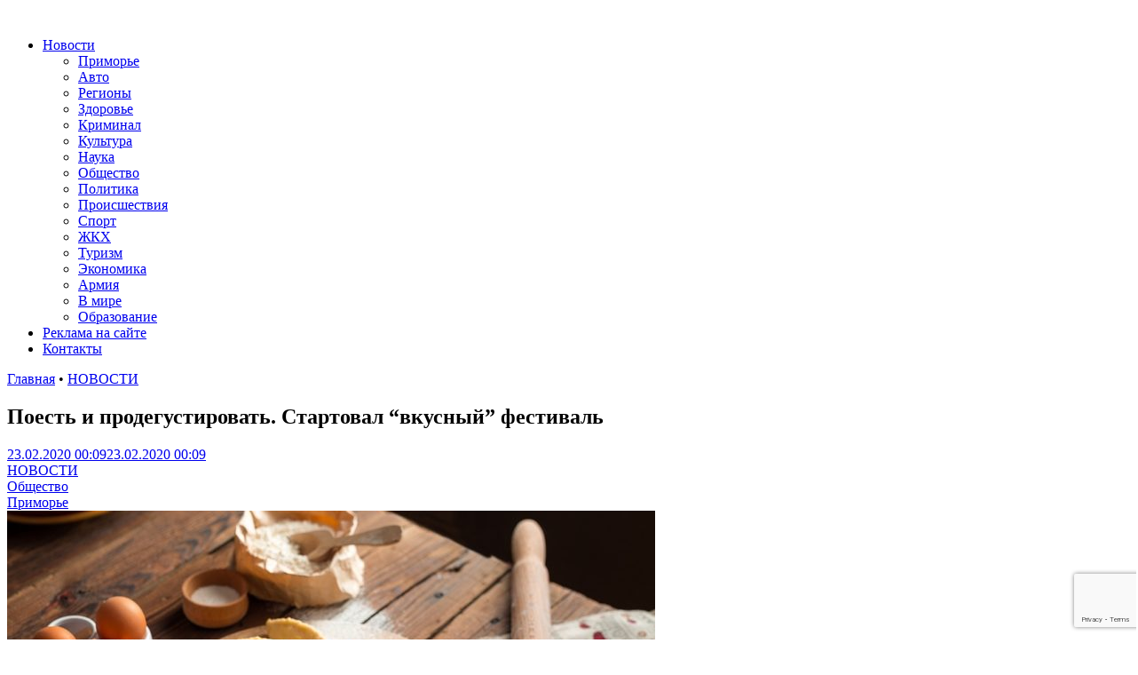

--- FILE ---
content_type: text/html; charset=UTF-8
request_url: https://otvprim.ru/news/poest-i-prodegustirovat-startoval-vkusnyj-festival_2020_02_23
body_size: 70106
content:
<!DOCTYPE html>
<html lang="ru-RU" xmlns:og="http://opengraphprotocol.org/schema/" xmlns:fb="http://www.facebook.com/2008/fbml" prefix="og: https://ogp.me/ns#">
<head>
    <meta charset="UTF-8">
    <meta name="viewport" content="width=device-width, initial-scale=1">
    <link rel="profile" href="http://gmpg.org/xfn/11">
    <link rel="pingback" href="https://otvprim.ru/xmlrpc.php">
    
<!-- SEO от Rank Math - https://rankmath.com/ -->
<title>Поесть и продегустировать. Стартовал “вкусный” фестиваль - ОТВПрим</title>
<meta name="description" content="Поесть и продегустировать. Стартовал “вкусный” фестиваль - свежие новости, последние события от ОТВПрим. Только актуальная информация по теме НОВОСТИ"/>
<meta name="robots" content="follow, index, max-snippet:-1, max-video-preview:-1, max-image-preview:large"/>
<link rel="canonical" href="https://otvprim.ru/news/poest-i-prodegustirovat-startoval-vkusnyj-festival_2020_02_23" />
<meta property="og:locale" content="ru_RU" />
<meta property="og:type" content="article" />
<meta property="og:title" content="Поесть и продегустировать. Стартовал “вкусный” фестиваль - ОТВПрим" />
<meta property="og:description" content="Поесть и продегустировать. Стартовал “вкусный” фестиваль - свежие новости, последние события от ОТВПрим. Только актуальная информация по теме НОВОСТИ" />
<meta property="og:url" content="https://otvprim.ru/news/poest-i-prodegustirovat-startoval-vkusnyj-festival_2020_02_23" />
<meta property="article:section" content="НОВОСТИ" />
<meta property="og:image" content="https://otvprim.ru/wp-content/uploads/2019/10/cooking-2132874_960_720.jpg" />
<meta property="og:image:secure_url" content="https://otvprim.ru/wp-content/uploads/2019/10/cooking-2132874_960_720.jpg" />
<meta property="og:image:width" content="960" />
<meta property="og:image:height" content="640" />
<meta property="og:image:alt" content="Поесть и продегустировать. Стартовал “вкусный” фестиваль" />
<meta property="og:image:type" content="image/jpeg" />
<meta property="article:published_time" content="2020-02-23T00:09:00+10:00" />
<meta name="twitter:card" content="summary_large_image" />
<meta name="twitter:title" content="Поесть и продегустировать. Стартовал “вкусный” фестиваль - ОТВПрим" />
<meta name="twitter:description" content="Поесть и продегустировать. Стартовал “вкусный” фестиваль - свежие новости, последние события от ОТВПрим. Только актуальная информация по теме НОВОСТИ" />
<meta name="twitter:image" content="https://otvprim.ru/wp-content/uploads/2019/10/cooking-2132874_960_720.jpg" />
<meta name="twitter:label1" content="Автор" />
<meta name="twitter:data1" content="Редактор" />
<meta name="twitter:label2" content="Время чтения" />
<meta name="twitter:data2" content="Меньше минуты" />
<script type="application/ld+json" class="rank-math-schema">{"@context":"https://schema.org","@graph":[{"@type":"Place","@id":"https://otvprim.ru/#place","address":{"@type":"PostalAddress","streetAddress":"\u0443\u043b.\u0421\u043e\u0432\u0435\u0442\u0441\u043a\u0430\u044f, 46.","addressLocality":"\u0433. \u0412\u043b\u0430\u0434\u0438\u0432\u043e\u0441\u0442\u043e\u043a","postalCode":"690001"}},{"@type":["NewsMediaOrganization","Organization"],"@id":"https://otvprim.ru/#organization","name":"\u041e\u0422\u0412\u041f\u0440\u0438\u043c","url":"https://otvprim.ru","email":"info@otvprim.ru","address":{"@type":"PostalAddress","streetAddress":"\u0443\u043b.\u0421\u043e\u0432\u0435\u0442\u0441\u043a\u0430\u044f, 46.","addressLocality":"\u0433. \u0412\u043b\u0430\u0434\u0438\u0432\u043e\u0441\u0442\u043e\u043a","postalCode":"690001"},"location":{"@id":"https://otvprim.ru/#place"}},{"@type":"WebSite","@id":"https://otvprim.ru/#website","url":"https://otvprim.ru","name":"\u041e\u0422\u0412\u041f\u0440\u0438\u043c","publisher":{"@id":"https://otvprim.ru/#organization"},"inLanguage":"ru-RU"},{"@type":"ImageObject","@id":"https://otvprim.ru/wp-content/uploads/2019/10/cooking-2132874_960_720.jpg","url":"https://otvprim.ru/wp-content/uploads/2019/10/cooking-2132874_960_720.jpg","width":"960","height":"640","inLanguage":"ru-RU"},{"@type":"BreadcrumbList","@id":"https://otvprim.ru/news/poest-i-prodegustirovat-startoval-vkusnyj-festival_2020_02_23#breadcrumb","itemListElement":[{"@type":"ListItem","position":"1","item":{"@id":"https://otvprim.ru","name":"\u0413\u043b\u0430\u0432\u043d\u0430\u044f"}},{"@type":"ListItem","position":"2","item":{"@id":"https://otvprim.ru/category/news","name":"\u041d\u041e\u0412\u041e\u0421\u0422\u0418"}},{"@type":"ListItem","position":"3","item":{"@id":"https://otvprim.ru/news/poest-i-prodegustirovat-startoval-vkusnyj-festival_2020_02_23","name":"\u041f\u043e\u0435\u0441\u0442\u044c \u0438 \u043f\u0440\u043e\u0434\u0435\u0433\u0443\u0441\u0442\u0438\u0440\u043e\u0432\u0430\u0442\u044c. \u0421\u0442\u0430\u0440\u0442\u043e\u0432\u0430\u043b \u201c\u0432\u043a\u0443\u0441\u043d\u044b\u0439\u201d \u0444\u0435\u0441\u0442\u0438\u0432\u0430\u043b\u044c"}}]},{"@type":"WebPage","@id":"https://otvprim.ru/news/poest-i-prodegustirovat-startoval-vkusnyj-festival_2020_02_23#webpage","url":"https://otvprim.ru/news/poest-i-prodegustirovat-startoval-vkusnyj-festival_2020_02_23","name":"\u041f\u043e\u0435\u0441\u0442\u044c \u0438 \u043f\u0440\u043e\u0434\u0435\u0433\u0443\u0441\u0442\u0438\u0440\u043e\u0432\u0430\u0442\u044c. \u0421\u0442\u0430\u0440\u0442\u043e\u0432\u0430\u043b \u201c\u0432\u043a\u0443\u0441\u043d\u044b\u0439\u201d \u0444\u0435\u0441\u0442\u0438\u0432\u0430\u043b\u044c - \u041e\u0422\u0412\u041f\u0440\u0438\u043c","datePublished":"2020-02-23T00:09:00+10:00","dateModified":"2020-02-23T00:09:00+10:00","isPartOf":{"@id":"https://otvprim.ru/#website"},"primaryImageOfPage":{"@id":"https://otvprim.ru/wp-content/uploads/2019/10/cooking-2132874_960_720.jpg"},"inLanguage":"ru-RU","breadcrumb":{"@id":"https://otvprim.ru/news/poest-i-prodegustirovat-startoval-vkusnyj-festival_2020_02_23#breadcrumb"}},{"@type":"Person","@id":"https://otvprim.ru/author/redaktor","name":"\u0420\u0435\u0434\u0430\u043a\u0442\u043e\u0440","url":"https://otvprim.ru/author/redaktor","image":{"@type":"ImageObject","@id":"https://secure.gravatar.com/avatar/7c625f3564e9b22eff055558cd4a7128?s=96&amp;d=mm&amp;r=g","url":"https://secure.gravatar.com/avatar/7c625f3564e9b22eff055558cd4a7128?s=96&amp;d=mm&amp;r=g","caption":"\u0420\u0435\u0434\u0430\u043a\u0442\u043e\u0440","inLanguage":"ru-RU"},"worksFor":{"@id":"https://otvprim.ru/#organization"}},{"@type":"NewsArticle","headline":"\u041f\u043e\u0435\u0441\u0442\u044c \u0438 \u043f\u0440\u043e\u0434\u0435\u0433\u0443\u0441\u0442\u0438\u0440\u043e\u0432\u0430\u0442\u044c. \u0421\u0442\u0430\u0440\u0442\u043e\u0432\u0430\u043b \u201c\u0432\u043a\u0443\u0441\u043d\u044b\u0439\u201d \u0444\u0435\u0441\u0442\u0438\u0432\u0430\u043b\u044c - \u041e\u0422\u0412\u041f\u0440\u0438\u043c","datePublished":"2020-02-23T00:09:00+10:00","dateModified":"2020-02-23T00:09:00+10:00","articleSection":"\u041d\u041e\u0412\u041e\u0421\u0422\u0418, \u041e\u0431\u0449\u0435\u0441\u0442\u0432\u043e, \u041f\u0440\u0438\u043c\u043e\u0440\u044c\u0435","author":{"@id":"https://otvprim.ru/author/redaktor","name":"\u0420\u0435\u0434\u0430\u043a\u0442\u043e\u0440"},"publisher":{"@id":"https://otvprim.ru/#organization"},"description":"\u041f\u043e\u0435\u0441\u0442\u044c \u0438 \u043f\u0440\u043e\u0434\u0435\u0433\u0443\u0441\u0442\u0438\u0440\u043e\u0432\u0430\u0442\u044c. \u0421\u0442\u0430\u0440\u0442\u043e\u0432\u0430\u043b \u201c\u0432\u043a\u0443\u0441\u043d\u044b\u0439\u201d \u0444\u0435\u0441\u0442\u0438\u0432\u0430\u043b\u044c - \u0441\u0432\u0435\u0436\u0438\u0435 \u043d\u043e\u0432\u043e\u0441\u0442\u0438, \u043f\u043e\u0441\u043b\u0435\u0434\u043d\u0438\u0435 \u0441\u043e\u0431\u044b\u0442\u0438\u044f \u043e\u0442 \u041e\u0422\u0412\u041f\u0440\u0438\u043c. \u0422\u043e\u043b\u044c\u043a\u043e \u0430\u043a\u0442\u0443\u0430\u043b\u044c\u043d\u0430\u044f \u0438\u043d\u0444\u043e\u0440\u043c\u0430\u0446\u0438\u044f \u043f\u043e \u0442\u0435\u043c\u0435 \u041d\u041e\u0412\u041e\u0421\u0422\u0418","name":"\u041f\u043e\u0435\u0441\u0442\u044c \u0438 \u043f\u0440\u043e\u0434\u0435\u0433\u0443\u0441\u0442\u0438\u0440\u043e\u0432\u0430\u0442\u044c. \u0421\u0442\u0430\u0440\u0442\u043e\u0432\u0430\u043b \u201c\u0432\u043a\u0443\u0441\u043d\u044b\u0439\u201d \u0444\u0435\u0441\u0442\u0438\u0432\u0430\u043b\u044c - \u041e\u0422\u0412\u041f\u0440\u0438\u043c","@id":"https://otvprim.ru/news/poest-i-prodegustirovat-startoval-vkusnyj-festival_2020_02_23#richSnippet","isPartOf":{"@id":"https://otvprim.ru/news/poest-i-prodegustirovat-startoval-vkusnyj-festival_2020_02_23#webpage"},"image":{"@id":"https://otvprim.ru/wp-content/uploads/2019/10/cooking-2132874_960_720.jpg"},"inLanguage":"ru-RU","mainEntityOfPage":{"@id":"https://otvprim.ru/news/poest-i-prodegustirovat-startoval-vkusnyj-festival_2020_02_23#webpage"}}]}</script>
<!-- /Rank Math WordPress SEO плагин -->

<link rel='dns-prefetch' href='//stats.wp.com' />
<link rel="alternate" type="application/rss+xml" title=" &raquo; Лента" href="https://otvprim.ru/feed" />
<meta property="og:title" content="Поесть и продегустировать. Стартовал “вкусный” фестиваль"/>
<meta property="og:type" content="article"/>
<meta property="og:url" content="https://otvprim.ru/news/poest-i-prodegustirovat-startoval-vkusnyj-festival_2020_02_23"/>
<meta property="og:site_name" content="Новостной портал: новости Приморского Края / Дальнего Востока / России" /><meta property="og:image" content="https://otvprim.ru/wp-content/uploads/2019/10/cooking-2132874_960_720-730x427.jpg"/>
<script type="text/javascript">
/* <![CDATA[ */
window._wpemojiSettings = {"baseUrl":"https:\/\/s.w.org\/images\/core\/emoji\/15.0.3\/72x72\/","ext":".png","svgUrl":"https:\/\/s.w.org\/images\/core\/emoji\/15.0.3\/svg\/","svgExt":".svg","source":{"concatemoji":"https:\/\/otvprim.ru\/wp-includes\/js\/wp-emoji-release.min.js?ver=6.6.4"}};
/*! This file is auto-generated */
!function(i,n){var o,s,e;function c(e){try{var t={supportTests:e,timestamp:(new Date).valueOf()};sessionStorage.setItem(o,JSON.stringify(t))}catch(e){}}function p(e,t,n){e.clearRect(0,0,e.canvas.width,e.canvas.height),e.fillText(t,0,0);var t=new Uint32Array(e.getImageData(0,0,e.canvas.width,e.canvas.height).data),r=(e.clearRect(0,0,e.canvas.width,e.canvas.height),e.fillText(n,0,0),new Uint32Array(e.getImageData(0,0,e.canvas.width,e.canvas.height).data));return t.every(function(e,t){return e===r[t]})}function u(e,t,n){switch(t){case"flag":return n(e,"\ud83c\udff3\ufe0f\u200d\u26a7\ufe0f","\ud83c\udff3\ufe0f\u200b\u26a7\ufe0f")?!1:!n(e,"\ud83c\uddfa\ud83c\uddf3","\ud83c\uddfa\u200b\ud83c\uddf3")&&!n(e,"\ud83c\udff4\udb40\udc67\udb40\udc62\udb40\udc65\udb40\udc6e\udb40\udc67\udb40\udc7f","\ud83c\udff4\u200b\udb40\udc67\u200b\udb40\udc62\u200b\udb40\udc65\u200b\udb40\udc6e\u200b\udb40\udc67\u200b\udb40\udc7f");case"emoji":return!n(e,"\ud83d\udc26\u200d\u2b1b","\ud83d\udc26\u200b\u2b1b")}return!1}function f(e,t,n){var r="undefined"!=typeof WorkerGlobalScope&&self instanceof WorkerGlobalScope?new OffscreenCanvas(300,150):i.createElement("canvas"),a=r.getContext("2d",{willReadFrequently:!0}),o=(a.textBaseline="top",a.font="600 32px Arial",{});return e.forEach(function(e){o[e]=t(a,e,n)}),o}function t(e){var t=i.createElement("script");t.src=e,t.defer=!0,i.head.appendChild(t)}"undefined"!=typeof Promise&&(o="wpEmojiSettingsSupports",s=["flag","emoji"],n.supports={everything:!0,everythingExceptFlag:!0},e=new Promise(function(e){i.addEventListener("DOMContentLoaded",e,{once:!0})}),new Promise(function(t){var n=function(){try{var e=JSON.parse(sessionStorage.getItem(o));if("object"==typeof e&&"number"==typeof e.timestamp&&(new Date).valueOf()<e.timestamp+604800&&"object"==typeof e.supportTests)return e.supportTests}catch(e){}return null}();if(!n){if("undefined"!=typeof Worker&&"undefined"!=typeof OffscreenCanvas&&"undefined"!=typeof URL&&URL.createObjectURL&&"undefined"!=typeof Blob)try{var e="postMessage("+f.toString()+"("+[JSON.stringify(s),u.toString(),p.toString()].join(",")+"));",r=new Blob([e],{type:"text/javascript"}),a=new Worker(URL.createObjectURL(r),{name:"wpTestEmojiSupports"});return void(a.onmessage=function(e){c(n=e.data),a.terminate(),t(n)})}catch(e){}c(n=f(s,u,p))}t(n)}).then(function(e){for(var t in e)n.supports[t]=e[t],n.supports.everything=n.supports.everything&&n.supports[t],"flag"!==t&&(n.supports.everythingExceptFlag=n.supports.everythingExceptFlag&&n.supports[t]);n.supports.everythingExceptFlag=n.supports.everythingExceptFlag&&!n.supports.flag,n.DOMReady=!1,n.readyCallback=function(){n.DOMReady=!0}}).then(function(){return e}).then(function(){var e;n.supports.everything||(n.readyCallback(),(e=n.source||{}).concatemoji?t(e.concatemoji):e.wpemoji&&e.twemoji&&(t(e.twemoji),t(e.wpemoji)))}))}((window,document),window._wpemojiSettings);
/* ]]> */
</script>
<style id='wp-emoji-styles-inline-css' type='text/css'>

	img.wp-smiley, img.emoji {
		display: inline !important;
		border: none !important;
		box-shadow: none !important;
		height: 1em !important;
		width: 1em !important;
		margin: 0 0.07em !important;
		vertical-align: -0.1em !important;
		background: none !important;
		padding: 0 !important;
	}
</style>
<link rel='stylesheet' id='wp-block-library-css' href='https://otvprim.ru/wp-includes/css/dist/block-library/style.min.css?ver=6.6.4' type='text/css' media='all' />
<style id='wp-block-library-theme-inline-css' type='text/css'>
.wp-block-audio :where(figcaption){color:#555;font-size:13px;text-align:center}.is-dark-theme .wp-block-audio :where(figcaption){color:#ffffffa6}.wp-block-audio{margin:0 0 1em}.wp-block-code{border:1px solid #ccc;border-radius:4px;font-family:Menlo,Consolas,monaco,monospace;padding:.8em 1em}.wp-block-embed :where(figcaption){color:#555;font-size:13px;text-align:center}.is-dark-theme .wp-block-embed :where(figcaption){color:#ffffffa6}.wp-block-embed{margin:0 0 1em}.blocks-gallery-caption{color:#555;font-size:13px;text-align:center}.is-dark-theme .blocks-gallery-caption{color:#ffffffa6}:root :where(.wp-block-image figcaption){color:#555;font-size:13px;text-align:center}.is-dark-theme :root :where(.wp-block-image figcaption){color:#ffffffa6}.wp-block-image{margin:0 0 1em}.wp-block-pullquote{border-bottom:4px solid;border-top:4px solid;color:currentColor;margin-bottom:1.75em}.wp-block-pullquote cite,.wp-block-pullquote footer,.wp-block-pullquote__citation{color:currentColor;font-size:.8125em;font-style:normal;text-transform:uppercase}.wp-block-quote{border-left:.25em solid;margin:0 0 1.75em;padding-left:1em}.wp-block-quote cite,.wp-block-quote footer{color:currentColor;font-size:.8125em;font-style:normal;position:relative}.wp-block-quote.has-text-align-right{border-left:none;border-right:.25em solid;padding-left:0;padding-right:1em}.wp-block-quote.has-text-align-center{border:none;padding-left:0}.wp-block-quote.is-large,.wp-block-quote.is-style-large,.wp-block-quote.is-style-plain{border:none}.wp-block-search .wp-block-search__label{font-weight:700}.wp-block-search__button{border:1px solid #ccc;padding:.375em .625em}:where(.wp-block-group.has-background){padding:1.25em 2.375em}.wp-block-separator.has-css-opacity{opacity:.4}.wp-block-separator{border:none;border-bottom:2px solid;margin-left:auto;margin-right:auto}.wp-block-separator.has-alpha-channel-opacity{opacity:1}.wp-block-separator:not(.is-style-wide):not(.is-style-dots){width:100px}.wp-block-separator.has-background:not(.is-style-dots){border-bottom:none;height:1px}.wp-block-separator.has-background:not(.is-style-wide):not(.is-style-dots){height:2px}.wp-block-table{margin:0 0 1em}.wp-block-table td,.wp-block-table th{word-break:normal}.wp-block-table :where(figcaption){color:#555;font-size:13px;text-align:center}.is-dark-theme .wp-block-table :where(figcaption){color:#ffffffa6}.wp-block-video :where(figcaption){color:#555;font-size:13px;text-align:center}.is-dark-theme .wp-block-video :where(figcaption){color:#ffffffa6}.wp-block-video{margin:0 0 1em}:root :where(.wp-block-template-part.has-background){margin-bottom:0;margin-top:0;padding:1.25em 2.375em}
</style>
<style id='rank-math-toc-block-style-inline-css' type='text/css'>
.wp-block-rank-math-toc-block nav ol{counter-reset:item}.wp-block-rank-math-toc-block nav ol li{display:block}.wp-block-rank-math-toc-block nav ol li:before{content:counters(item, ".") ". ";counter-increment:item}

</style>
<link rel='stylesheet' id='mediaelement-css' href='https://otvprim.ru/wp-includes/js/mediaelement/mediaelementplayer-legacy.min.css?ver=4.2.17' type='text/css' media='all' />
<link rel='stylesheet' id='wp-mediaelement-css' href='https://otvprim.ru/wp-includes/js/mediaelement/wp-mediaelement.min.css?ver=6.6.4' type='text/css' media='all' />
<style id='jetpack-sharing-buttons-style-inline-css' type='text/css'>
.jetpack-sharing-buttons__services-list{display:flex;flex-direction:row;flex-wrap:wrap;gap:0;list-style-type:none;margin:5px;padding:0}.jetpack-sharing-buttons__services-list.has-small-icon-size{font-size:12px}.jetpack-sharing-buttons__services-list.has-normal-icon-size{font-size:16px}.jetpack-sharing-buttons__services-list.has-large-icon-size{font-size:24px}.jetpack-sharing-buttons__services-list.has-huge-icon-size{font-size:36px}@media print{.jetpack-sharing-buttons__services-list{display:none!important}}.editor-styles-wrapper .wp-block-jetpack-sharing-buttons{gap:0;padding-inline-start:0}ul.jetpack-sharing-buttons__services-list.has-background{padding:1.25em 2.375em}
</style>
<link rel='stylesheet' id='rutube-embed-styles-css' href='https://otvprim.ru/wp-content/plugins/rutube-embed/build/style-index.css?ver=1765195830' type='text/css' media='all' />
<style id='classic-theme-styles-inline-css' type='text/css'>
/*! This file is auto-generated */
.wp-block-button__link{color:#fff;background-color:#32373c;border-radius:9999px;box-shadow:none;text-decoration:none;padding:calc(.667em + 2px) calc(1.333em + 2px);font-size:1.125em}.wp-block-file__button{background:#32373c;color:#fff;text-decoration:none}
</style>
<style id='global-styles-inline-css' type='text/css'>
:root{--wp--preset--aspect-ratio--square: 1;--wp--preset--aspect-ratio--4-3: 4/3;--wp--preset--aspect-ratio--3-4: 3/4;--wp--preset--aspect-ratio--3-2: 3/2;--wp--preset--aspect-ratio--2-3: 2/3;--wp--preset--aspect-ratio--16-9: 16/9;--wp--preset--aspect-ratio--9-16: 9/16;--wp--preset--color--black: #000000;--wp--preset--color--cyan-bluish-gray: #abb8c3;--wp--preset--color--white: #ffffff;--wp--preset--color--pale-pink: #f78da7;--wp--preset--color--vivid-red: #cf2e2e;--wp--preset--color--luminous-vivid-orange: #ff6900;--wp--preset--color--luminous-vivid-amber: #fcb900;--wp--preset--color--light-green-cyan: #7bdcb5;--wp--preset--color--vivid-green-cyan: #00d084;--wp--preset--color--pale-cyan-blue: #8ed1fc;--wp--preset--color--vivid-cyan-blue: #0693e3;--wp--preset--color--vivid-purple: #9b51e0;--wp--preset--gradient--vivid-cyan-blue-to-vivid-purple: linear-gradient(135deg,rgba(6,147,227,1) 0%,rgb(155,81,224) 100%);--wp--preset--gradient--light-green-cyan-to-vivid-green-cyan: linear-gradient(135deg,rgb(122,220,180) 0%,rgb(0,208,130) 100%);--wp--preset--gradient--luminous-vivid-amber-to-luminous-vivid-orange: linear-gradient(135deg,rgba(252,185,0,1) 0%,rgba(255,105,0,1) 100%);--wp--preset--gradient--luminous-vivid-orange-to-vivid-red: linear-gradient(135deg,rgba(255,105,0,1) 0%,rgb(207,46,46) 100%);--wp--preset--gradient--very-light-gray-to-cyan-bluish-gray: linear-gradient(135deg,rgb(238,238,238) 0%,rgb(169,184,195) 100%);--wp--preset--gradient--cool-to-warm-spectrum: linear-gradient(135deg,rgb(74,234,220) 0%,rgb(151,120,209) 20%,rgb(207,42,186) 40%,rgb(238,44,130) 60%,rgb(251,105,98) 80%,rgb(254,248,76) 100%);--wp--preset--gradient--blush-light-purple: linear-gradient(135deg,rgb(255,206,236) 0%,rgb(152,150,240) 100%);--wp--preset--gradient--blush-bordeaux: linear-gradient(135deg,rgb(254,205,165) 0%,rgb(254,45,45) 50%,rgb(107,0,62) 100%);--wp--preset--gradient--luminous-dusk: linear-gradient(135deg,rgb(255,203,112) 0%,rgb(199,81,192) 50%,rgb(65,88,208) 100%);--wp--preset--gradient--pale-ocean: linear-gradient(135deg,rgb(255,245,203) 0%,rgb(182,227,212) 50%,rgb(51,167,181) 100%);--wp--preset--gradient--electric-grass: linear-gradient(135deg,rgb(202,248,128) 0%,rgb(113,206,126) 100%);--wp--preset--gradient--midnight: linear-gradient(135deg,rgb(2,3,129) 0%,rgb(40,116,252) 100%);--wp--preset--font-size--small: 13px;--wp--preset--font-size--medium: 20px;--wp--preset--font-size--large: 36px;--wp--preset--font-size--x-large: 42px;--wp--preset--spacing--20: 0.44rem;--wp--preset--spacing--30: 0.67rem;--wp--preset--spacing--40: 1rem;--wp--preset--spacing--50: 1.5rem;--wp--preset--spacing--60: 2.25rem;--wp--preset--spacing--70: 3.38rem;--wp--preset--spacing--80: 5.06rem;--wp--preset--shadow--natural: 6px 6px 9px rgba(0, 0, 0, 0.2);--wp--preset--shadow--deep: 12px 12px 50px rgba(0, 0, 0, 0.4);--wp--preset--shadow--sharp: 6px 6px 0px rgba(0, 0, 0, 0.2);--wp--preset--shadow--outlined: 6px 6px 0px -3px rgba(255, 255, 255, 1), 6px 6px rgba(0, 0, 0, 1);--wp--preset--shadow--crisp: 6px 6px 0px rgba(0, 0, 0, 1);}:where(.is-layout-flex){gap: 0.5em;}:where(.is-layout-grid){gap: 0.5em;}body .is-layout-flex{display: flex;}.is-layout-flex{flex-wrap: wrap;align-items: center;}.is-layout-flex > :is(*, div){margin: 0;}body .is-layout-grid{display: grid;}.is-layout-grid > :is(*, div){margin: 0;}:where(.wp-block-columns.is-layout-flex){gap: 2em;}:where(.wp-block-columns.is-layout-grid){gap: 2em;}:where(.wp-block-post-template.is-layout-flex){gap: 1.25em;}:where(.wp-block-post-template.is-layout-grid){gap: 1.25em;}.has-black-color{color: var(--wp--preset--color--black) !important;}.has-cyan-bluish-gray-color{color: var(--wp--preset--color--cyan-bluish-gray) !important;}.has-white-color{color: var(--wp--preset--color--white) !important;}.has-pale-pink-color{color: var(--wp--preset--color--pale-pink) !important;}.has-vivid-red-color{color: var(--wp--preset--color--vivid-red) !important;}.has-luminous-vivid-orange-color{color: var(--wp--preset--color--luminous-vivid-orange) !important;}.has-luminous-vivid-amber-color{color: var(--wp--preset--color--luminous-vivid-amber) !important;}.has-light-green-cyan-color{color: var(--wp--preset--color--light-green-cyan) !important;}.has-vivid-green-cyan-color{color: var(--wp--preset--color--vivid-green-cyan) !important;}.has-pale-cyan-blue-color{color: var(--wp--preset--color--pale-cyan-blue) !important;}.has-vivid-cyan-blue-color{color: var(--wp--preset--color--vivid-cyan-blue) !important;}.has-vivid-purple-color{color: var(--wp--preset--color--vivid-purple) !important;}.has-black-background-color{background-color: var(--wp--preset--color--black) !important;}.has-cyan-bluish-gray-background-color{background-color: var(--wp--preset--color--cyan-bluish-gray) !important;}.has-white-background-color{background-color: var(--wp--preset--color--white) !important;}.has-pale-pink-background-color{background-color: var(--wp--preset--color--pale-pink) !important;}.has-vivid-red-background-color{background-color: var(--wp--preset--color--vivid-red) !important;}.has-luminous-vivid-orange-background-color{background-color: var(--wp--preset--color--luminous-vivid-orange) !important;}.has-luminous-vivid-amber-background-color{background-color: var(--wp--preset--color--luminous-vivid-amber) !important;}.has-light-green-cyan-background-color{background-color: var(--wp--preset--color--light-green-cyan) !important;}.has-vivid-green-cyan-background-color{background-color: var(--wp--preset--color--vivid-green-cyan) !important;}.has-pale-cyan-blue-background-color{background-color: var(--wp--preset--color--pale-cyan-blue) !important;}.has-vivid-cyan-blue-background-color{background-color: var(--wp--preset--color--vivid-cyan-blue) !important;}.has-vivid-purple-background-color{background-color: var(--wp--preset--color--vivid-purple) !important;}.has-black-border-color{border-color: var(--wp--preset--color--black) !important;}.has-cyan-bluish-gray-border-color{border-color: var(--wp--preset--color--cyan-bluish-gray) !important;}.has-white-border-color{border-color: var(--wp--preset--color--white) !important;}.has-pale-pink-border-color{border-color: var(--wp--preset--color--pale-pink) !important;}.has-vivid-red-border-color{border-color: var(--wp--preset--color--vivid-red) !important;}.has-luminous-vivid-orange-border-color{border-color: var(--wp--preset--color--luminous-vivid-orange) !important;}.has-luminous-vivid-amber-border-color{border-color: var(--wp--preset--color--luminous-vivid-amber) !important;}.has-light-green-cyan-border-color{border-color: var(--wp--preset--color--light-green-cyan) !important;}.has-vivid-green-cyan-border-color{border-color: var(--wp--preset--color--vivid-green-cyan) !important;}.has-pale-cyan-blue-border-color{border-color: var(--wp--preset--color--pale-cyan-blue) !important;}.has-vivid-cyan-blue-border-color{border-color: var(--wp--preset--color--vivid-cyan-blue) !important;}.has-vivid-purple-border-color{border-color: var(--wp--preset--color--vivid-purple) !important;}.has-vivid-cyan-blue-to-vivid-purple-gradient-background{background: var(--wp--preset--gradient--vivid-cyan-blue-to-vivid-purple) !important;}.has-light-green-cyan-to-vivid-green-cyan-gradient-background{background: var(--wp--preset--gradient--light-green-cyan-to-vivid-green-cyan) !important;}.has-luminous-vivid-amber-to-luminous-vivid-orange-gradient-background{background: var(--wp--preset--gradient--luminous-vivid-amber-to-luminous-vivid-orange) !important;}.has-luminous-vivid-orange-to-vivid-red-gradient-background{background: var(--wp--preset--gradient--luminous-vivid-orange-to-vivid-red) !important;}.has-very-light-gray-to-cyan-bluish-gray-gradient-background{background: var(--wp--preset--gradient--very-light-gray-to-cyan-bluish-gray) !important;}.has-cool-to-warm-spectrum-gradient-background{background: var(--wp--preset--gradient--cool-to-warm-spectrum) !important;}.has-blush-light-purple-gradient-background{background: var(--wp--preset--gradient--blush-light-purple) !important;}.has-blush-bordeaux-gradient-background{background: var(--wp--preset--gradient--blush-bordeaux) !important;}.has-luminous-dusk-gradient-background{background: var(--wp--preset--gradient--luminous-dusk) !important;}.has-pale-ocean-gradient-background{background: var(--wp--preset--gradient--pale-ocean) !important;}.has-electric-grass-gradient-background{background: var(--wp--preset--gradient--electric-grass) !important;}.has-midnight-gradient-background{background: var(--wp--preset--gradient--midnight) !important;}.has-small-font-size{font-size: var(--wp--preset--font-size--small) !important;}.has-medium-font-size{font-size: var(--wp--preset--font-size--medium) !important;}.has-large-font-size{font-size: var(--wp--preset--font-size--large) !important;}.has-x-large-font-size{font-size: var(--wp--preset--font-size--x-large) !important;}
:where(.wp-block-post-template.is-layout-flex){gap: 1.25em;}:where(.wp-block-post-template.is-layout-grid){gap: 1.25em;}
:where(.wp-block-columns.is-layout-flex){gap: 2em;}:where(.wp-block-columns.is-layout-grid){gap: 2em;}
:root :where(.wp-block-pullquote){font-size: 1.5em;line-height: 1.6;}
</style>
<link rel='stylesheet' id='contact-form-7-css' href='https://otvprim.ru/wp-content/plugins/contact-form-7/includes/css/styles.css?ver=5.9.8' type='text/css' media='all' />
<link rel='stylesheet' id='likely-style-css' href='https://otvprim.ru/wp-content/plugins/likely/likely.css?ver=6.6.4' type='text/css' media='all' />
<link rel='stylesheet' id='wp-polls-css' href='https://otvprim.ru/wp-content/plugins/wp-polls/polls-css.css?ver=2.77.2' type='text/css' media='all' />
<style id='wp-polls-inline-css' type='text/css'>
.wp-polls .pollbar {
	margin: 1px;
	font-size: 8px;
	line-height: 10px;
	height: 10px;
	background: #2cb2bc;
	border: 1px solid #2cb2bc;
}

</style>
<link rel='stylesheet' id='bootstrap.css-css' href='https://otvprim.ru/wp-content/themes/otvprim.ru/css/bootstrap.min.css?ver=all' type='text/css' media='all' />
<link rel='stylesheet' id='font-awesome-css' href='https://otvprim.ru/wp-content/themes/otvprim.ru/css/font-awesome.min.css?ver=6.6.4' type='text/css' media='all' />
<link rel='stylesheet' id='awaken-style-css' href='https://otvprim.ru/wp-content/themes/otvprim.ru/style.css?ver=1730277398' type='text/css' media='all' />
<link rel='stylesheet' id='awaken-font-awesome-css' href='https://otvprim.ru/wp-content/themes/awaken/css/font-awesome.min.css?ver=4.4.0' type='text/css' media='all' />
<link rel='stylesheet' id='awaken-fonts-css' href='https://otvprim.ru/wp-content/themes/awaken/css/fonts.css' type='text/css' media='all' />
<link rel='stylesheet' id='recent-posts-widget-with-thumbnails-public-style-css' href='https://otvprim.ru/wp-content/plugins/recent-posts-widget-with-thumbnails/public.css?ver=7.1.1' type='text/css' media='all' />
<script type="text/javascript" src="https://otvprim.ru/wp-includes/js/jquery/jquery.min.js?ver=3.7.1" id="jquery-core-js"></script>
<script type="text/javascript" src="https://otvprim.ru/wp-includes/js/jquery/jquery-migrate.min.js?ver=3.4.1" id="jquery-migrate-js"></script>
<script type="text/javascript" src="https://otvprim.ru/wp-content/plugins/likely/likely.js?ver=6.6.4" id="likely-script-js"></script>
<!--[if lt IE 9]>
<script type="text/javascript" src="https://otvprim.ru/wp-content/themes/awaken/js/respond.min.js?ver=6.6.4" id="respond-js"></script>
<![endif]-->
<!--[if lt IE 9]>
<script type="text/javascript" src="https://otvprim.ru/wp-content/themes/awaken/js/html5shiv.js?ver=6.6.4" id="html5shiv-js"></script>
<![endif]-->
<link rel="https://api.w.org/" href="https://otvprim.ru/wp-json/" /><link rel="alternate" title="JSON" type="application/json" href="https://otvprim.ru/wp-json/wp/v2/posts/100974" /><link rel="EditURI" type="application/rsd+xml" title="RSD" href="https://otvprim.ru/xmlrpc.php?rsd" />
<meta name="generator" content="WordPress 6.6.4" />
<link rel='shortlink' href='https://otvprim.ru/?p=100974' />
<link rel="alternate" title="oEmbed (JSON)" type="application/json+oembed" href="https://otvprim.ru/wp-json/oembed/1.0/embed?url=https%3A%2F%2Fotvprim.ru%2Fnews%2Fpoest-i-prodegustirovat-startoval-vkusnyj-festival_2020_02_23" />
<link rel="alternate" title="oEmbed (XML)" type="text/xml+oembed" href="https://otvprim.ru/wp-json/oembed/1.0/embed?url=https%3A%2F%2Fotvprim.ru%2Fnews%2Fpoest-i-prodegustirovat-startoval-vkusnyj-festival_2020_02_23&#038;format=xml" />

	<script type="text/javascript">
	    var ajaxurl = 'https://otvprim.ru/wp-admin/admin-ajax.php';
	</script>

	<style type="text/css">
		.ajax-calendar{
			position:relative;
		}

		#ajax_ac_widget th {
		background: none repeat scroll 0 0 #2cb2bc;
		color: #FFFFFF;
		font-weight: normal;
		padding: 5px 1px;
		text-align: center;
		 font-size: 16px;
		}
		#ajax_ac_widget {
			padding: 5px;
		}
		
		#ajax_ac_widget td {
			border: 1px solid #CCCCCC;
			text-align: center;
		}
		
		#my-calendar a {
			background: none repeat scroll 0 0 #008000;
			color: #FFFFFF;
			display: block;
			padding: 6px 0;
			width: 100% !important;
		}
		#my-calendar{
			width:100%;
		}
		
		
		#my_calender span {
			display: block;
			padding: 6px 0;
			width: 100% !important;
		}
		
		#today a,#today span {
			   background: none repeat scroll 0 0 #2cb2bc !important;
			color: #FFFFFF;
		}
		#ajax_ac_widget #my_year {
			float: right;
		}
		.select_ca #my_month {
			float: left;
		}

	</style>
		<style>img#wpstats{display:none}</style>
		<style>article{
     font-size: 16px;
}</style><link rel="icon" href="https://otvprim.ru/wp-content/uploads/2019/06/cropped-logo_otv_cyr-32x32.png" sizes="32x32" />
<link rel="icon" href="https://otvprim.ru/wp-content/uploads/2019/06/cropped-logo_otv_cyr-192x192.png" sizes="192x192" />
<link rel="apple-touch-icon" href="https://otvprim.ru/wp-content/uploads/2019/06/cropped-logo_otv_cyr-180x180.png" />
<meta name="msapplication-TileImage" content="https://otvprim.ru/wp-content/uploads/2019/06/cropped-logo_otv_cyr-270x270.png" />

	<link href="https://fonts.googleapis.com/css2?family=Open+Sans:ital,wght@0,400;0,600;0,700;1,400&display=swap" rel="stylesheet">
</head>

<body class="post-template-default single single-post postid-100974 single-format-standard wp-embed-responsive group-blog">
<div id="page" class="hfeed site">
	<header id="masthead" class="site-header">
        <div class="top-nav">
            <div class="container">
                <div class="row align-items-center">
                    <div class="col-4 col-sm-7 col-md-8">
                        <div class="logo-container">
                            <div class="site-logo">
                                <a href="https://otvprim.ru/" rel="home">
                                    <img src="/wp-content/themes/otvprim.ru/images/logo.png" alt="" />
                                </a>
                            </div>
                            <nav id="top-navigation" class="top-navigation" role="navigation">
                                <div class="menu-top-container"><ul id="menu-top" class="menu"><li id="menu-item-74642" class="menu-item menu-item-type-taxonomy menu-item-object-category current-post-ancestor current-menu-parent current-post-parent menu-item-has-children menu-item-74642"><a href="https://otvprim.ru/category/news">Новости</a>
<ul class="sub-menu">
	<li id="menu-item-74889" class="menu-item menu-item-type-taxonomy menu-item-object-category current-post-ancestor current-menu-parent current-post-parent menu-item-74889"><a href="https://otvprim.ru/category/news/primore">Приморье</a></li>
	<li id="menu-item-74888" class="menu-item menu-item-type-taxonomy menu-item-object-category menu-item-74888"><a href="https://otvprim.ru/category/news/avto">Авто</a></li>
	<li id="menu-item-74890" class="menu-item menu-item-type-taxonomy menu-item-object-category menu-item-74890"><a href="https://otvprim.ru/category/news/regiony">Регионы</a></li>
	<li id="menu-item-74644" class="menu-item menu-item-type-taxonomy menu-item-object-category menu-item-74644"><a href="https://otvprim.ru/category/news/news_health">Здоровье</a></li>
	<li id="menu-item-74645" class="menu-item menu-item-type-taxonomy menu-item-object-category menu-item-74645"><a href="https://otvprim.ru/category/news/news_crime">Криминал</a></li>
	<li id="menu-item-74646" class="menu-item menu-item-type-taxonomy menu-item-object-category menu-item-74646"><a href="https://otvprim.ru/category/news/news_crime-news">Культура</a></li>
	<li id="menu-item-74647" class="menu-item menu-item-type-taxonomy menu-item-object-category menu-item-74647"><a href="https://otvprim.ru/category/news/news_science">Наука</a></li>
	<li id="menu-item-74648" class="menu-item menu-item-type-taxonomy menu-item-object-category current-post-ancestor current-menu-parent current-post-parent menu-item-74648"><a href="https://otvprim.ru/category/news/news_society">Общество</a></li>
	<li id="menu-item-74649" class="menu-item menu-item-type-taxonomy menu-item-object-category menu-item-74649"><a href="https://otvprim.ru/category/news/news_politics">Политика</a></li>
	<li id="menu-item-74650" class="menu-item menu-item-type-taxonomy menu-item-object-category menu-item-74650"><a href="https://otvprim.ru/category/news/news_incident">Происшествия</a></li>
	<li id="menu-item-74651" class="menu-item menu-item-type-taxonomy menu-item-object-category menu-item-74651"><a href="https://otvprim.ru/category/news/news_sport">Спорт</a></li>
	<li id="menu-item-74643" class="menu-item menu-item-type-taxonomy menu-item-object-category menu-item-74643"><a href="https://otvprim.ru/category/news/news_communal_services">ЖКХ</a></li>
	<li id="menu-item-74652" class="menu-item menu-item-type-taxonomy menu-item-object-category menu-item-74652"><a href="https://otvprim.ru/category/news/news_tourism">Туризм</a></li>
	<li id="menu-item-74653" class="menu-item menu-item-type-taxonomy menu-item-object-category menu-item-74653"><a href="https://otvprim.ru/category/news/news_economics">Экономика</a></li>
	<li id="menu-item-76124" class="menu-item menu-item-type-taxonomy menu-item-object-category menu-item-76124"><a href="https://otvprim.ru/category/news/armiya">Армия</a></li>
	<li id="menu-item-76125" class="menu-item menu-item-type-taxonomy menu-item-object-category menu-item-76125"><a href="https://otvprim.ru/category/news/v-mire">В мире</a></li>
	<li id="menu-item-76126" class="menu-item menu-item-type-taxonomy menu-item-object-category menu-item-76126"><a href="https://otvprim.ru/category/news/obrazovanie">Образование</a></li>
</ul>
</li>
<li id="menu-item-103" class="menu-item menu-item-type-post_type menu-item-object-page menu-item-103"><a href="https://otvprim.ru/reklama-na-sajte">Реклама на сайте</a></li>
<li id="menu-item-88161" class="menu-item menu-item-type-post_type menu-item-object-page menu-item-88161"><a href="https://otvprim.ru/kontakty">Контакты</a></li>
</ul></div>                            </nav>
                            <a href="#" class="navbutton" id="top-nav-button"></a>
                            <div class="responsive-topnav"></div>
                        </div>
                    </div>
                    <div class="col-8 col-sm-5 col-md-4">
                        <div class="asocial-area float-right">
                            <span class="asocial-icon"><a href="https://vk.com/public179887085" target="_blank"><i class="fa fa-vk"></i></a></span>
                            <span class="asocial-icon"><a href="https://ok.ru/group/54949434949832" target="_blank"><i class="fa fa-odnoklassniki"></i></a></span>
                            <span class="asocial-icon"><a href="https://instagram.com/lifedv" target="_blank"><i class="fa fa-instagram"></i></a></span>
                            <span class="asocial-icon"><a href="https://www.facebook.com/groups/263914727875657/" target="_blank"><i class="fa fa-facebook"></i></a></span>
                            <span class="asocial-icon"><a href="https://wa.me/+79990406820" target="_blank"><i class="fa fa-whatsapp"></i></a></span>
                        </div>
                    </div>
                </div><!-- row -->
            </div><!-- .container -->
        </div>
	</header><!-- #masthead -->

	<div id="content" class="site-content">
		<div class="container">
<nav aria-label="breadcrumbs" class="rank-math-breadcrumb"><p><a href="https://otvprim.ru">Главная</a><span class="separator"> &bull; </span><a href="https://otvprim.ru/category/news">НОВОСТИ</a></p></nav>    <div class="row single">
                <div class="col-xs-12 col-sm-12 col-md-8">
            <div id="primary" class="content-area">
                <main id="main" class="site-main" role="main">
                                
                    <article id="post-100974" class="post-100974 post type-post status-publish format-standard has-post-thumbnail hentry category-news category-news_society category-primore" data-href="https://otvprim.ru/news/poest-i-prodegustirovat-startoval-vkusnyj-festival_2020_02_23">
    <header class="single-entry-header">
		<h1 class="single-entry-title entry-title">Поесть и продегустировать. Стартовал “вкусный” фестиваль</h1>
        <div class="single-entry-meta">
			<div class="posted-on"><a href="https://otvprim.ru/news/poest-i-prodegustirovat-startoval-vkusnyj-festival_2020_02_23" rel="bookmark"><time class="entry-date published" datetime="2020-02-23T00:09:00+10:00">23.02.2020 00:09</time><time class="updated" datetime="2020-02-22T23:57:36+10:00">23.02.2020 00:09</time></a></div><div class="categories"><div><a href="https://otvprim.ru/category/news">НОВОСТИ</a></div><div><a href="https://otvprim.ru/category/news/news_society">Общество</a></div><div><a href="https://otvprim.ru/category/news/primore">Приморье</a></div></div> 
        </div><!-- .entry-meta -->
    </header><!-- .entry-header -->
	
				<div class="article-featured-image">
                <img width="730" height="427" src="https://otvprim.ru/wp-content/uploads/2019/10/cooking-2132874_960_720-730x427.jpg" class="attachment-featured-slider size-featured-slider wp-post-image" alt="" decoding="async" fetchpriority="high" />			</div>
            
    <div class="entry-content">
		
<p>Во Владивостоке стартовал фестиваль «Сделано в Приморье», сообщает&nbsp;otvprim.ru&nbsp;со ссылкой на правительство Приморья.&nbsp;</p>



<p>На нем можно купить вяленое мясо, копченую рыбу,&nbsp;мед, пресервы с морепродуктами&nbsp;и красную икру&nbsp;местных производителей.&nbsp;</p>



<p>Сообщается, что свою продукцию жителям и гостям города представили более 25 производителей из&nbsp;Владивостока, Артема, Уссурийска, Большого Камня и даже Лазовского района.</p>



<p>Фестиваль&nbsp;будет работать две недели – с 22 февраля по 9 марта. Приморцы смогут приобрести качественную продукцию местного производства. А иностранцы &#8212; познакомиться с русскими традициями, праздниками и кухней.&nbsp;</p>



<p>Также на фестивале «Сделано в Приморье» ежедневно&nbsp;проходят&nbsp;дегустации: в обеденное время с 12.00 до 14.00 и вечером с 17.00 до 19.00. &nbsp;</p>



<p>Отмечается, что фестиваль проходит во Владивостоке уже во второй раз.&nbsp;</p>



<p>Источник изображения: pixabay</p>
<div class='likely likely-big '><div class='facebook' tabindex='0' role='link' aria-label=''></div><div class='twitter' tabindex='0' role='link' data-via='' aria-label=''></div><div class='vkontakte' tabindex='0' role='link' aria-label=''></div><div class='odnoklassniki' tabindex='0' role='link' aria-label=''></div><div class='whatsapp' tabindex='0' role='link' aria-label=''></div><div class='telegram' tabindex='0' role='link' data-text='' aria-label=''></div></div>		    </div><!-- .entry-content -->

    <footer class="single-entry-footer">
		<div class="categorized-under">Категории:</div><div class="awaken-category-list"><a href="https://otvprim.ru/category/news" rel="category tag">НОВОСТИ</a> <a href="https://otvprim.ru/category/news/news_society" rel="category tag">Общество</a> <a href="https://otvprim.ru/category/news/primore" rel="category tag">Приморье</a></div><div class="clearfix"></div>
    </footer><!-- .entry-footer -->
</article><!-- #post-## -->

                    	<nav class="navigation post-navigation" role="navigation">
		<h2 class="screen-reader-text">Навигация</h2>
		<div class="nav-links">
			<div class="nav-previous"><a href="https://otvprim.ru/news/ona-sozdala-legendu-izobretatelnitsa-ptichego-moloka-prazdnuet-den-rozhdeniya_2020_02_22" rel="prev">Она создала легенду. Изобретательница &#171;Птичьего молока&#187; празднует день рождения</a></div><div class="nav-next"><a href="https://otvprim.ru/news/otmenit-pensionnuyu-reformu-predlozhili-deputaty-kprf_2020_02_23" rel="next">Отменить пенсионную реформу предложили депутаты КПРФ</a></div>		</div><!-- .nav-links -->
	</nav><!-- .navigation -->
	<style>
	.navigation.post-navigation{
		display: none;
	}
</style>

                    
                                                </main><!-- #main -->
            </div><!-- #primary -->
        </div><!-- .bootstrap cols -->
        <div class="col-xs-12 col-sm-6 col-md-4">
            
<div id="secondary" class="main-widget-area" role="complementary">
	<aside id="recent-posts-widget-with-thumbnails-2" class="widget recent-posts-widget-with-thumbnails">
<div id="rpwwt-recent-posts-widget-with-thumbnails-2" class="rpwwt-widget">
<div class="widget-title-container"><h3 class="widget-title">В мире</h3></div>
	<ul>
		<li><a href="https://otvprim.ru/news/google-goodbye-v-dekabre-budut-vvedeny-novye-sanktsii-protiv-rossii_2024_12_13"><img width="225" height="300" src="https://otvprim.ru/wp-content/themes/otvprim.ru/watermark.php?src=/wp-content/uploads/2024/12/WhatsApp-Image-2024-12-13-at-09.59.40-225x300.jpeg" class="attachment-medium size-medium wp-post-image" alt="" decoding="async" loading="lazy" srcset="https://otvprim.ru/wp-content/themes/otvprim.ru/watermark.php?src=/wp-content/uploads/2024/12/WhatsApp-Image-2024-12-13-at-09.59.40-225x300.jpeg 225w, https://otvprim.ru/wp-content/themes/otvprim.ru/watermark.php?src=/wp-content/uploads/2024/12/WhatsApp-Image-2024-12-13-at-09.59.40-768x1024.jpeg 768w, https://otvprim.ru/wp-content/themes/otvprim.ru/watermark.php?src=/wp-content/uploads/2024/12/WhatsApp-Image-2024-12-13-at-09.59.40-1152x1536.jpeg 1152w, https://otvprim.ru/wp-content/themes/otvprim.ru/watermark.php?src=/wp-content/uploads/2024/12/WhatsApp-Image-2024-12-13-at-09.59.40.jpeg 1200w" sizes="(max-width: 225px) 100vw, 225px" /><span class="rpwwt-post-title">Google Goodbye : в декабре будут введены новые санкции против России</span></a><div class="rpwwt-post-date">13.12.2024</div></li>
		<li><a href="https://otvprim.ru/news/v-mire/uzhe-vtoruyu-rybu-sudnogo-dnya-nashli-v-ssha_2024_11_17"><img width="300" height="225" src="https://otvprim.ru/wp-content/uploads/2024/11/WhatsApp-Image-2024-11-17-at-14.24.26-300x225.jpeg" class="attachment-medium size-medium wp-post-image" alt="" decoding="async" loading="lazy" srcset="https://otvprim.ru/wp-content/uploads/2024/11/WhatsApp-Image-2024-11-17-at-14.24.26-300x225.jpeg 300w, https://otvprim.ru/wp-content/uploads/2024/11/WhatsApp-Image-2024-11-17-at-14.24.26-1024x768.jpeg 1024w, https://otvprim.ru/wp-content/uploads/2024/11/WhatsApp-Image-2024-11-17-at-14.24.26-768x576.jpeg 768w, https://otvprim.ru/wp-content/uploads/2024/11/WhatsApp-Image-2024-11-17-at-14.24.26.jpeg 1280w" sizes="(max-width: 300px) 100vw, 300px" /><span class="rpwwt-post-title">Уже вторую &#171;рыбу судного дня&#187; нашли в США</span></a><div class="rpwwt-post-date">17.11.2024</div></li>
		<li><a href="https://otvprim.ru/news/aeroflot-vozobnovlyaet-polyoty-na-populyarnyj-zagranichnyj-kurort_2023_05_22"><img width="300" height="225" src="https://otvprim.ru/wp-content/themes/otvprim.ru/watermark.php?src=/wp-content/uploads/2019/08/IMG_4677-300x225.jpg" class="attachment-medium size-medium wp-post-image" alt="" decoding="async" loading="lazy" srcset="https://otvprim.ru/wp-content/themes/otvprim.ru/watermark.php?src=/wp-content/uploads/2019/08/IMG_4677-300x225.jpg 300w, https://otvprim.ru/wp-content/themes/otvprim.ru/watermark.php?src=/wp-content/uploads/2019/08/IMG_4677-768x576.jpg 768w, https://otvprim.ru/wp-content/themes/otvprim.ru/watermark.php?src=/wp-content/uploads/2019/08/IMG_4677-1024x768.jpg 1024w, https://otvprim.ru/wp-content/themes/otvprim.ru/watermark.php?src=/wp-content/uploads/2019/08/IMG_4677.jpg 1280w" sizes="(max-width: 300px) 100vw, 300px" /><span class="rpwwt-post-title">Аэрофлот возобновляет полёты на популярный заграничный курорт</span></a><div class="rpwwt-post-date">22.05.2023</div></li>
	</ul>
</div><!-- .rpwwt-widget -->
</aside><aside id="ajax_ac_widget-3" class="widget widget_ajax_ac_widget"><div class="widget-title-container"><h3 class="widget-title">Архив</h3></div><div id="ajax_ac_widget"><div class="select_ca"><select name="month" id="my_month" ><option value="01">Январь</option><option value="02" selected="selected" >Февраль</option><option value="03">Март</option><option value="04">Апрель</option><option value="05">Май</option><option value="06">Июнь</option><option value="07">Июль</option><option value="08">Август</option><option value="09">Сентябрь</option><option value="10">Октябрь</option><option value="11">Ноябрь</option><option value="12">Декабрь</option></select><select name="Year" id="my_year" ><option value="2026">2026</option></select></div><!--select ca --><div class="clear" style="clear:both; margin-bottom: 5px;"></div><div class="ajax-calendar"><div class="aj-loging" style="left: 49%;position: absolute;top: 50%; display:none"><img src="https://otvprim.ru/wp-content/plugins/ajax-archive-calendar/loading.gif" /></div><div id="my_calender"><table id="my-calendar">
	<thead>
	<tr>
		<th class="Пн" scope="col" title="Понедельник">Пн</th>
		<th class="Вт" scope="col" title="Вторник">Вт</th>
		<th class="Ср" scope="col" title="Среда">Ср</th>
		<th class="Чт" scope="col" title="Четверг">Чт</th>
		<th class="Пт" scope="col" title="Пятница">Пт</th>
		<th class="Сб" scope="col" title="Суббота">Сб</th>
		<th class="Вс" scope="col" title="Воскресенье">Вс</th>
	</tr>
	</thead>

	<tbody>
	<tr>
		<td colspan="5" class="pad">&nbsp;</td><td class="notday"><a class="has-post" href="https://otvprim.ru/2020/02/01" title="Минздрав назвал симптомы коронавируса и как от него защититься
Снег и холод: синоптики сделали прогноз
Несколько школ капитально отремонтируют
Во Владивостоке начали формировать особую роту
Из-за коронавируса КНДР прекратила авиарейсы во Владивосток
Иностранцам стало проще въехать на Дальний Восток по электронной визе
Гость с особой судьбой даст начало матчу «Адмирала»
Проводится проверка из-за бездействия должностных лиц после нападения
Что известно о состоянии первого зараженного коронавирусом в России
Короткая рабочая неделя ждет россиян в феврале
Теперь в России увольняют по-новому
Великобритания вышла из Евросоюза
Мгновенная карма: хитрого водителя наказали сразу
Дежурят даже ночью: запись детей в 1 класс началась
Началось: россиян эвакуируют из Китая
Вы этого не знали: мифы и правда о стрижках, окрашиваниях и ваших волосах
Брошенные в Шереметьево дети прибыли в Хабаровск
Эти кулинарные привычки портят блюда
Ценный груз нашли в машине россиянина
Попасть в США будет очень трудно гражданам 6 стран
Автолюбитель переехал пешехода на трассе
Лыжники Приморья поучаствуют в популярной спортивной акции
Невменяемые молодая женщина и инвалид . Трагедия едва не случилась на лыжной базе
Коронавирус в России заподозрили еще у двоих
Кто привез коронавирус в Россию
Первый частный город появится в России
Одевайтесь теплее. Дан прогноз на предстоящие выходные дни
Обследуйтесь – это бесплатно. Дан список годов рождения для прохождения диспансеризации
Российских студентов хотят бесплатно кормить
Запрет на рабочие визы для китайцев готовит правительство России
Россия ограничит авиасообщение с Китаем с 1 февраля
Первый случай заражения коронавирусом в самой стране отмечен в Таиланде
«Надо  выгонять»: Путин нашел причину для увольнения чиновников
Свадьбы и похороны запретили из-за короновируса">1</a></td><td class="notday"><a class="has-post" href="https://otvprim.ru/2020/02/02" title="Объявление о продаже ребенка заинтересовало полицию
Многодетная семья оказалась в трудной ситуации
Будут закрывать на 14 дней: заработали особые изоляционные пункты
«Мы не знаем всей правды»: вернувшиеся из отпуска россияне о коронавирусе
Вырезали кусок: ДТП на &#171;встречке&#187; обсуждают соцсети
Страшный сон водителя: авто взорвалось на заправке
1070 кг: подделку собирались продать россиянам
В командировку за 10 млн отправились специалисты госкорпорации
Людей отправят в специальные изоляционные пункты
Завершено расследование жестокого убийства на пляже
И это помогло: как приставы борются с должниками
От коронавируса скончался первый человек за пределами Китая
Ждать ли серьёзной непогоды, объяснили синоптики
Выяснилось, в каких регионах самая большая убыль населения
Супруги едва не остались без отпуска из-за глупости
Количество жертв коронавируса стремительно растёт
Произошедшее на улице возмутило жителей города
Россиянка сообщила об избиении в больнице
Япония хочет сбросить в море больше миллиона тонн радиоактивной воды
Грубые привычки в самолете, которые нужно искоренять
Есть жертва: трагедия произошла в кафе
Некоторым водителям хотят повысить штрафы за ряд нарушений ПДД
Приморье участвует во всероссийской гонке
Москва отказала в посадке самолету с эвакуированными из КНР
Патриарх Кирилл предложил упомянуть Бога в Конституции
Детей, оставленных в Шереметьево, передали бабушке
Почта Австрии посмеялась над долгим Brexit
Это нужно знать о сексе в 40 лет
«Юристы» МВД готовы все показать и рассказать
&#171;Что это было&#187;: странное ДТП &#171;будоражит&#187; соцсети
О холоде и снеге на сегодня рассказали синоптики
Первый случай заражения новым коронавирусом подтвержден в Испании
Студент в Карелии госпитализирован с подозрением на коронавирус">2</a></td>
	</tr>
	<tr>
		<td class="notday"><a class="has-post" href="https://otvprim.ru/2020/02/03" title="Раскрыто жестокое убийство на популярном пляже. Подробности
Чемпион России устроился доставщиком еды, чтобы оплатить поездку на паралимпиаду
Штраф до 3 миллионов. Жесткие меры введены в рамках борьбы  с коронавирусом
«Даже устрицу не купишь»: депутаты отказали «Детям войны» в выплате 309 рублей
«Как концлагерь какой-то»:  встреча авиапассажиров в Индонезии шокирует туристов
«Вы святой пешеход»: девушку сбила машина,  а она  поблагодарила водителя
На судостроительном заводе «Звезда» произошел пожар
«Правила тишины»:  новые штрафы сильно облегчат карман шумных соседей
Ценооборзевание. Коронавирус проник в кошельки россиян
Нацплан в действии. Всех зараженных коронавирусом Мишустин вышлет из страны
Особые меры приняты для защиты от коронавируса
Подсчитана доля желающих покинуть Россию навсегда
«А потом думаем, откуда инфекции»:  обед в известном учебном заведении впечатлил учащихся
За 10 дней: завершено строительство больницы для зараженных коронавирусом
«Граждане, берегитесь мужчину-лыжника»: горожан предупреждают о «неадеквате»
«Почему нас здесь держат?»: россиян бросили в эпицентре коронавируса
«Раньше за это в тюрьму сажали». Цены на овощи взлетели из-за коронавируса
В третий раз. Военные пенсии изменятся в 2020 году
До минус 35. Два дня на предстоящей неделе будут очень холодными – синоптики
Способы просты. Как распознать телефонных  мошенников и сохранить деньги
Коронавирус. Как фармбренды используют волну всеобщего беспокойства
Мишустин внес коронавирус в особый список
«Ростелеком» расширяет оптическую сеть в Приморье
«Я бы тоже сбежала»: мужчина просит помочь найти молодую жену
Короткая рабочая неделя ожидает россиян
«Не только на бумаге». Губернатор освободит от оплаты за вывоз мусора, но  не всех
«Это тяжелый труд». Новое пособие хотят ввести в  России
Преступный «коридор» организовала ОПГ для тысячи китайцев
Зараженный китаец пожаловался на условия в русской больнице, и получил ответ
«Деньги на медицину выделяют не маленькие»: объявление обсуждают горожане
Платите больше: изменились правила выдачи &#171;шенгена&#187;
Отменяют многие рейсы: россияне застряли на райском острове
Россия закрыла пассажирское сообщение с Китаем
Чего стоит ожидать от погоды, выяснили синоптики
Песков сравнил президента Путина с рыбой
Выяснилось, что в женщинах сводит мужчин с ума
7 вещей, которые лучше не выбрасывать
Действия властей раскритиковал общественный деятель
Чиновницы в шубах  обрушились на блогеров, Украину и КПРФ
Режим ЧС введен на территории двух районов">3</a></td><td class="notday"><a class="has-post" href="https://otvprim.ru/2020/02/04" title="А вдруг должник агрессивный? Коллекторам придумали новый способ  защиты
Правду скрывают? Истинное число заболевших коронавирусом больше – ученые
Мужчина убил приставшего к детям педофила
Коронавирус. Эпидемия невежества: прививки и препараты-пустышки
«Праздники прошли, люди потратились». Губернатор заплатит деньги, но не  всем
Песня памяти. Хоккеисты и болельщики объединились в патриотическом порыве
Девочка в Сети. Преступники «прикрылись» ребенком
Карантинный корпус ДВФУ попрощался с первой гражданкой Китая
Режим ЧС ввели в трех районах края
Первый самолет отправился за россиянами в Ухань
Потолок рухнул на головы людям в жилом доме
Мужчина хотел хорошо заработать и лишился свободы
Россиян эвакуировали из охваченного коронавирусом Китая
Минздрав готовится к распространению коронавируса
Узнаем, как не попасть впросак с лекарствами
На помощь маленькой девочке пришли спасатели
Морозный день спрогнозировали синоптики
«Ростелеком» реализует первый на территории ДФО проект с платформой геоданных «РусГИС»
Дети отравились после приема пищи в школе
Особая квартира: полиция нагрянула в наркопритон
Чиновника задержали за непозволительное поведение
Россиян эвакуировали из Китая из-за коронавируса
Отец двух девочек не сумел стать примером для подражания
Мужчина собрался в Китай на &#171;золотом&#187; автомобиле
Соцработница нагло наживалась на инвалидах и пенсионерах
Скончалась в больнице: пьяный водитель не заметил пешехода
Веселый вечер закончился трагично для женщины
Россияне признались, страшно ли им покупать китайские овощи
Папа, помоги: девушка лихо обманула мужчину
Врачи осмотрят детей в нескольких районах края
Грузовики с китайскими продуктами хлынули в Россию
Стремительно растёт число жертв коронавируса
Резонансно и спорно. Новый законопроект готовят для автомобилистов
Двое госпитализированы с подозрением на коронавирус на Дальнем Востоке
«Умный дом» появился у военнослужащих
В Китае спрогнозировали пик распространения  коронавируса
Граница-то общая. Режим ЧС введен в трех районах Приморья из-за коронавируса
Мечты сбываются: губернатор исполнил желание маленькой девочки
Изменения произошли в уплате подоходного налога
В Таиланде женщину с коронавирусом вылечили всем известными лекарствами
«Это было бы правильно»: посылки из Китая планируют запретить
Назван еще один возможный путь заражения коронавирусом
Предложение от МВД: автомобильные номера могут измениться
Каждый день – счастливый. Ветеранам  ВОВ раздадут бесплатные телефоны">4</a></td><td class="notday"><a class="has-post" href="https://otvprim.ru/2020/02/05" title="Минобороны России купило бизнес-парк за 3 миллиарда рублей
Раскрыты зарплаты выпускников в первый год работы
По сравнению со  средой – теплее. Прогноз погоды на сутки дали синоптики
Банкир-миллионер попался на краже бутербродов
«Давайте прервем этот круг»: девушка предостерегает от покупки проблемного авто
Пять дней разгуливал  по городу: врачи упустили пациента с коронавирусом
Возбуждено дело. Крупный рыбозавод выпускал опасную продукцию
Места в самолете  предлагают покупать не только для людей
«Ходить страшно»:  люди жалуются на осыпающийся фасад дома
Российский врач рассказал, кого убьет коронавирус
Дешевые овощи возвращаются на прилавки торговых сетей
До 10 лет тюрьмы: новое наказание,  связанное с зарплатой, хотят ввести в России
Девочку – «маугли» случайно нашли в загоне с животными
Банки постарались. Найден способ борьбы с телефонными мошенниками
«Звоните в полицию»: горожанка не знает, что делать с опасной находкой
10 пассажиров лайнера заражены коронавирусом. На судне оказались россияне
Производства закрыты. Какие товары подорожают из-за коронавируса
Угроза или нет: россияне отвечают на главный вопрос месяца
Спрос приводит к дефициту. Власти обратились к покупателям с просьбой
Кассовый чек из магазина может стать ключом к вашему кошельку
«Директору выговор и проверка?»:  обычное «столовское» блюдо удивило школьника
Россиян из Китая эвакуируют именно в Тюмень. Выяснилось, почему
Льды восстали. Уникальное природное явление наблюдается в Амурском заливе
ФК «Луч» начинает подготовку к первенству Футбольной национальной лиги
«Это самый дорогой хоккей в его жизни»: хозяину элитного джипа сочувствуют горожане
До минус 39. Одевайтесь теплее. Прогноз синоптиков сбывается
Взрослые игры. Найдена закованная в наручники девочка
«Такой бурной реакции на пропажу я еще не встречала»:  молодой мужчина бесследно исчез
Требовала еще и оскорбляла. Ненасытную женщину убили непростым приемом
Мэр поставил задачу. В городе наконец-то уменьшатся пробки?
Первая очередь. Определены регионы, где запустят эксперимент со  страховкой
«Надо забирать и уезжать»: непривычное ДТП произошло на трассе
Россиян предупреждают  &#8212; подорожают авиаперелеты
Вопрос спасающейся от коронавируса семьи известного в Приморье человека решили в МВД
Популярный в России продукт может исчезнуть с прилавков из-за коронавируса
Предъявите документы. Вступили в силу новые правила провоза денег через границу
Вспышка масштабная. Еще один  опасный вирус атакует Китай
На выход! Правила проезда в электричках планируют изменить
Многих россиян отправят из-за пенсий в суд
Значимость  и защищенность. Льготы хотят  ввести для учителей
«Мы все равно готовимся»: коронавирус может распространиться по России">5</a></td><td class="notday"><a class="has-post" href="https://otvprim.ru/2020/02/06" title="Бриллианты, кожа крокодила: патриарх Кирилл блеснул благополучием
Школьница отбилась самокатом от полицейского-педофила
«Убедительная просьба»: забавное объявление веселит пациентов «тысячекойки»
Кредиты начнут выдавать в продуктовых магазинах
«Замкнутый круг». Люди замерзают в собственных квартирах
«Это просто непосильно»: Мишустин раскритиковал увеличение штрафов
«Она директор». Привлекательную блондинку подозревают в преступлении
Школьников хотят обеспечить бесплатным питанием
Позиция жесткая: крупные штрафы заплатит стивидор
МИД сообщил о гибели российских военных
Приморский министр решил уволиться
Выяснилось, что стало с эвакуированными из Уханя
За игнорирование ПДД будут судить 20-летнего парня
Трагедия с 2-летней девочкой потрясла село
Кровавые разборки с матерью и ее подругой устроил мужчина
Торговый павильон вспыхнул за несколько минут
Интересные подробности всплыли после ДТП с автобусом
СК опроверг данные, опубликованные СМИ
Персональные данные россиян выставили на продажу
Посиделки подруг закончились неприятностью для всех
Отменены все чартерные рейсы между РФ и Китаем
Сотрудников администрации города срочно эвакуировали
Осторожно, мошенники: в полиции предупреждают об опасности
Минпромторг проведет рейд по магазинам
Как изменится погода на выходных, узнали синоптики
Легендарный актер скончался в почтенном возрасте
Проблему с долгами перед спортсменами решат
78-летний мужчина устроил стрельбу из-за ревности
Три человека погибли при жесткой посадке самолета
За сомнительную выходку мужчину наказали рублем
«Чтоб неповадно было»: Путин призвал наказать аптеки, взвинтившие цены
Начальник уголовного розыска ОМВД задержан по подозрению  в убийстве
«Наш бизнес на волоске»: ограничения сказываются на китайских кафе
Паника «потопит» рубль? Россиян готовят к девальвации
«На самом деле «вакцина» есть»: известный в Приморье человек высказался о коронавирусе
Налетай, не  скупись. Всего по 999 рублей. Цены на овощи возмущают покупателей
Работают «черные кредиторы». Новая схема мошенничества набирает обороты
Сделано в России. Китай начал тестировать препарат против коронавируса
Жизни тысяч животных под угрозой. Коронавирус не щадит никого
Нет контакта. Работающих без карт банкоматов становится все больше
Государство  компенсирует. Авиакомпании теряют деньги из-за коронавируса">6</a></td><td class="notday"><a class="has-post" href="https://otvprim.ru/2020/02/07" title="Ищут второй день. Школьница провалилась под лед залива
«Он так орал»: дерзкое преступление произошло средь бела дня
Путин наделил новым правом задержанных и новой обязанностью  &#8212; полицейских
Центробанк снизил ключевую ставку в шестой раз подряд
Учат в школе. Урок правописания матов провела учитель для старшеклассников
Молодой ученый из Владивостока стал лауреатом премии президента
График эвакуации россиян через пункты пропуска в Приморье изменился
На борту зараженного коронавирусом лайнера оказалась россиянка из Владивостока
Российское судно затонуло  у берегов Эстонии
Не забудьте набрать воды: озвучен график отключений во Владивостоке
Президент подписал  указ о единовременной выплате ветеранам ВОВ
Опережаем график. Новый мост уже летом откроется для автомобилистов
Путин наделил родителей новыми обязанностями, а детей &#8212; правами
ВОЗ созывает глобальный форум по  смертельному коронавирусу
Массовые проверки водителей в Приморье планирует ГИБДД
Пенсионные фонды хотят расширить бизнес за счет пенсий россиян
Официально: «закрытие всех школ, набережных и заведений в связи с коронавирусом» &#8212; фейк
Партнеры премьер-министра Мишустина раскрыли его доходы
Внутри – два человека: мощный пожар  вспыхнул в двухэтажном коттедже
На изолированном круизном лайнере возросло количество  зараженных коронавирусом
Китайский врач, первым предупредивший о коронавирусе, умер
Приморский ученый – о коронавирусе. Медики – о действенном способе избежать заражения
В России продают защиту от коронавируса за 1,6 миллиона рублей
Движение  в одну сторону заблокировано. Автолюбителям рекомендуют искать объезд
Ситуация напряженная. Все школы закрыты на карантин
«Уже дешевле на такси ездить»: стоимость  проезда в автобусах вырастет с 1 марта
Полномочия гендиректора ВМТП Заирбека Юсупова предлагают продлить
Не исключен снег. Чем порадует погода в последний рабочий день
«Мы дышим ядами». «Черное небо» убивает людей
Грипп закрывает школы и сады. Кто еще в группе риска?
Возбуждено дело. Погиб пациент краевой больницы
Еще одну категорию граждан освободили от взносов за капремонт
Указ подписан. Путин уволил  главного полицейского Приморья
Это неизбежно. Ценам на жилье предрекли мощный рост
Управляющий домом едва не отравил жильцов целого подъезда
8 месяцев и 1,5 года: отец сжег детей, чтобы не платить алименты
«Спасибо, что такую дали»: россиянам советует не рассчитывать на пенсию от государства
«Погодные качели» обещаны россиянам
Следователь по особо важным делам задержан за огромную взятку
Большие деньги собрали россияне для расстрелявшего  сослуживцев срочника
Родители смертельно больной девочки из России написали письмо Трампу">7</a></td><td class="notday"><a class="has-post" href="https://otvprim.ru/2020/02/08" title="Погода на сутки: что ждет Владивосток и край
ВОЗ сделала заявление по защите от коронавируса
Сбои в Twitter наблюдаются во всем мире
В Праге хотят назвать площадь в честь Бориса Немцова
Анестезист открестился от причастности к убийствам ветеранов
На круизном лайнере в Японии новые заболевшие
Депутат Госдумы погиб при крушении вертолета
Число жертв коронавируса почти достигло 720
От Ирана потребовали миллиард долларов за сбитый самолет
25 метров сыграли важную роль в жизни мужчины
Россиян ждут длинные выходные
Просто поговорить: люди в форме пришли в банк
Мужчине повезло, что его заметил полицейский
Из-за коронавируса: что происходит с рынком на Спортивной
Рейсы на север Приморья выполняются на вертолете
Фейковая информация распространяется в соцсетях
Дополнительную выплату получат некоторые граждане
Посольство переедет из Хабаровска во Владивосток
Грядет большой ремонт
Горожанам дают решить самим: что будет с известным местом
Эвакуировать через приморские пункты пропуска будут по-другому
«Быть не просто тинейджером». Из подростков хотят сделать бизнесменов
Цены на медицинские маски взлетели в десятки раз. Что в Приморье?
На следующей неделе: в Приморье идет тепло
«Клиент созрел»: преступники ловили своих жертв на школьницу
«Здесь дети с утра идут в садик»: горожан предупреждают об опасности
Сэкономил. Командир воинской части использовал солдат не по назначению
Краснокнижного хищника убили в Приморье
Неожиданный поворот в деле обвиняемого в госизмене пенсионера из Владивостока
В обязательном порядке.Особый режим вводится из-за ОРВИ и коронавируса
ДНК неизлечимого вируса обнаружено еще в одном районе в Приморье
Анестезиолог похвастался убийством 10 ветеранов
Пенсионный фонд ограбил Россию. Громкое заявление сделал лидер КПРФ
Япония сдалась? Абэ заявил о намерении подписать договор по Курилам
Президент и ФСБ согласны. Получить российское гражданство станет еще проще
Школьник умер из-за неправильного диагноза и лечения, назначенного врачом
Российских сенаторов хотят назначать пожизненно">8</a></td><td class="notday"><a class="has-post" href="https://otvprim.ru/2020/02/09" title="В России проведут &#171;перепись&#187; медведей
Названы 6 способов улучшения сексуальной жизни
Пассажирский самолет совершил жесткую посадку
К чему готовиться в ближайшее время, сказали синоптики
Общеобразовательная школа загорелась в городе
Ссора на острове закончилась трагедией
Сильный холод не помешал 400 людям собраться в лесу
Серьезные нарушения выявлены в российских клиниках
Уникальное место посетил журналист из Владивостока
Стали известны мотивы таиландского стрелка
Японский спутник будет следить за людьми
Назван продукт, способный спровоцировать рак
Вечер с дамой закончился неожиданностью для мужчины
Чего ждать от погоды, выяснили синоптики
Возросло число погибших в результате ЧП в Таиланде
За преступление на остановке мужчину отправили в тюрьму
Российский самолет прилетел в Китай для помощи
Восстановлению не подлежат: автомобили вспыхнули за секунды
Вечер пятницы стал последним для молодого парня
Долгожданный мост скоро увидят жители района
Убивали людей, жгли дома и магазины: что случилось в селе
Въезд в Россию закрыли на 5 лет для нарушителей
Десятки человек: подробности смертельной стрельбы в Таиланде
Ложь, которую вы можете говорить своим детям
Сотни людей заразились вирусом после визита в казино
Россиянка наняла риелтора и осталась без имущества
Эти вакансии &#8212; самые высокооплачиваемые в России
Необычный пёс «рвет» соцсети
Волочкова заступилась за «некрасивых» россиян
Эксперты опровергли миф о вреде кофе
В российском городе ввели режим повышенной готовности из-за коронавируса
Больше 2000 человек приехали в село не просто так">9</a></td>
	</tr>
	<tr>
		<td class="notday"><a class="has-post" href="https://otvprim.ru/2020/02/10" title="Медицинское освидетельствование водителей планируют изменить
Норма превышена в 95 раз. Подозрительный груз задержан в порту
«Череп такой небольшой». Шокирующую находку у реки сделали рыбаки
Погибли почти 2 тысячи. В Китае &#8212; вспышка еще одного смертельного вируса
Прямая трансляция. Женщина нашла скрытую камеру в неожиданном месте
Коронавирус и алкоголь. Россиянам наконец-то раскрыли правду
Правила назначения льготных лекарств изменились в России
Страшно даже смотреть. Везде лужи крови. В Приморье обнаружен «концлагерь»
На «пожертвования». Сотни миллионов потратит Минобороны на «религиозную» закупку
«Порезать шины, поцарапать краску? Легко». С автомобилистов требуют «взнос»
Всем автомобилистам. Сделано заявление об использовании шипованной резины
«Проснулась знаменитой»: «коронавирусный» ролик длинноногой танцовщицы рвет Сеть
Пенсионные фонды планируют собирать дополнительные взносы с Россиян
«Сдаваться не намерены!»: настоящую  войну развернули жители одного из домов
Анонимно за миллиард. Самый дорогой в мире автомобиль купил россиянин?
«Город мертвый»: жуткие кадры приграничного Китая шокируют очевидцев
Погибли дети из России. Два катера столкнулись в Таиланде
Дороги Приморья изменятся до неузнаваемости. Названы адреса
«Лучше до  старости не доживать»: скандальное заявление о пенсиях россиян
Врачи определить ее не в силах. «Очень нехорошей инфекцией» пугают родителей школьников
Восстание людей. Карантинный центр по  коронавирусу закрыли из-за протестов
В платежках ЖКХ – ошибка. Будьте внимательны. «Произошел сдвиг»
Все очень серьезно. Это не шутки. Масочный режим введен с сегодняшнего дня
Транспортный налог. Кто  может официально не платить
Пьяный мальчик на папином джипе «задал жару» сотрудникам ГИБДД
Мошенники «спасают» деньги. Один звонок – и карта полностью пуста
Впервые. Коронавирус нового типа обнаружен у украинца
«У него случилась паника»: подледная рыбалка закончилась трагедией
Девушка обезглавлена: жуткое ДТП произошло поздно вечером
Ночью пенсионерка стала жертвой разбойника
Судно, на которое возлагают надежды, покинуло Находку
Россияне хотят голосовать за поправки в Конституцию
Безумный рост цен: ФАС проверит российские аптеки
Работу с зарплатой в 800 тысяч предлагают россиянам
Вещи, которые точно не стоит покупать онлайн
Лайфхаки для идеального путешествия с друзьями
Ученые узнали, сколько жизней заберет коронавирус
Лобовое: фура протаранила автобус с людьми">10</a></td><td class="notday"><a class="has-post" href="https://otvprim.ru/2020/02/11" title="Цены на квартиры в России хотят ограничить законом
Пенсионер подарил депутатам туалетную бумагу за прибавку в 21 рубль
Двое участников розыгрыша о коронавирусе в московском метро задержаны
Преступление и наказание: мужчина так и не получил деньги
Расставание на расстоянии: муж бросил Памелу Андерсон через SMS 
Самостоятельное лечение отита привело россиянку к нагноению мозга
Выплачивать ипотеку будут помогать власти Приморья
Китайские компании утопают в миллиардных кредитах из-за вируса
До  устранения: жителей острова временно изолируют
Приморские вандалы осуждены
Олимпийская чемпионка пожаловалась на ненужность
Заглядывал и лизал: извращенец попался за непристойностями
Возобновить поставки овощей на ДВ хотят в Минпромторге
&#171;Травят покупателей&#187;: на улицах торгуют просрочкой (видео)
Сын Пеле: отец в депрессии и стал отшельником
Покурили, начудили: школьников поймали после информации в соцсетях
Злостный автонарушитель снова попался
Поправки о расширении маткапитала внесли в ГД
В сети смеются над девушкой из-за платья, обнажающего ее грудь
Стивидоры Приморья перейдут на экологически безопасную перевалку
Город избавили от незаконного
В допуск школьников к итоговой аттестации внесены поправки
Теперь по-новому: об оплате вывоза мусора рассказали в правительстве
«Черные лесорубы»орудуют в Приморском крае
Трамп высказался о конце эпидемии коронавируса нового типа
&#171;Пейте, дети, молоко&#187;: выпас коров ужаснул жителей (фото)
Вам выбирать: какой класс станет лучшим
Жертвами коронавируса в провинции Хубэй стали 974 человека
Водонаева объяснит в полиции свой пост в Instagram
Характер погоды изменится. Названа дата долгожданного потепления
Постановление губернатора: вводится запрет на продажу алкоголя
«Свой» человек. В правительстве – новое громкое назначение
В детских садах планируют повысить оплату за питание
Большой человеческий труд. Названа реальная цена «золотых» огурцов
МЧС предупреждает. Опасность  поджидает всех жителей и гостей края
Выяснилась причина массового расстрела людей в торговом центре Таиланда
Изрезанное тело семилетнего мальчика нашли в припаркованном авто
Россия выделит на строительство дорог Молдавии 13 миллиардов рублей
Смертельные забавы. Зимние «покатушки» оказались последними для молодой женщины
Врачи спрятались от пациента и отказались обследовать его на коронавирус
Михаил Мишустин вводит новый порядок оформления маткапитала">11</a></td><td class="notday"><a class="has-post" href="https://otvprim.ru/2020/02/12" title="Госдума определила минимальную зарплату врачей
Сумма «аховая»:  во  сколько бюджету обойдется питание Путина
Правила жесткие. Принят новый закон об охоте на диких животных
Минтруд меняет порядок получения детского пособия
Погода убивает: назван срок окончания эпидемии коронавируса
Одноклассники напали на 10-летнюю школьницу во Владивостоке
Налетай! Крупнейшие банки удешевили ипотеку
Изменились способы передачи показаний за горячую воду и тепловую энергию
На вид два-три месяца. Младенца бросили в подземном переходе
Выявлены признаки обработки. Куриное филе известных марок накачали спецраствором
Нашли 4  трупа: в Приморье – еще один очаг смертельного заболевания
На справке. Стала известна судьба зараженного коронавирусом на Дальнем Востоке
Касается техосмотра. ГИБДД получит особое разрешение уже летом
Пенсионные выплаты можно  будет начать получать на пять лет раньше
Плата за мусор. Что за квитанции пришли приморцам?
Безопасности ради. Запрет введут в сфере услуг такси и общественного транспорта
Приморцы жалуются – стоимость овощей завышена. Что ждет бизнесменов
Из рук в руки:  «пристрой» неродившихся детей  наладили в соцсетях
Срок &#8212; до конца февраля: важное сообщение сделала ДГК по оплате квитанций
НДФЛ планируют снизить вдвое, но не всем
Три дня подряд. Мощный снегопад обрушится на Владивосток
По рыночной стоимости. Сбербанк уйдет с молотка
Резавший  девушек ножом маньяк пойман
Две сокращенные рабочие недели ждут россиян, но есть нюансы
Погоня, таран, стрельба: «голливудский боевик» устроил житель Владивостока
Пенсионный возраст в России хотят повысить еще раз?
КНР вводит новые правила. Региону снова грозит дефицит овощей?
Вынужденные меры из-за вируса. Новая обязанность появилась у многих горожан
Есть опасность для водителей: мощное потепление обещают синоптики
5 лучших мотивационных лайфхаков для похудения
Заподозренная в романе с учеником учительница уволилась
&#171;Почта России&#187; начала сотрудничать с iHerb
5 почти бесплатных способов показать супругу свою любовь
В семье Курниковой и Иглесиаса снова прибавление
День голосования по Конституции хотят сделать выходным
Самолет вернулся в аэропорт через три часа после вылета">12</a></td><td class="notday"><a class="has-post" href="https://otvprim.ru/2020/02/13" title="Новые проблемы: выявлен новый путь заражения коронавирусом
Вызвал  скорую и убил: ЧП в российской армии
Если доход невысок.  Альтернатива ипотеке появится в России
В Гидрометцентре рассказали о погоде в марте
Облегчит жизнь миллионам. «Гаражную амнистию» предлагают россиянам
«Ипотека остается очень дорогой». Как снизить ставку, озвучил Мишустин
Не забудьте набрать воды: дан график отключений на ближайшие две недели
Школу затопило кипятком из-за прорванной трубы
Мать и дочь организовали у себя дома притон
В России хотят удешевить ипотеку
История с буйным водителем получила продолжение
Жителей посёлка согреет новая котельная
Ссора братьев закончилась убийством и строгим режимом
Трагедия случилась с детьми на водоеме
Выходки за рулем закончились не только лишением прав
Пресечение браконьерства будут поощрять
За махинации экс-оперативников отправили под суд
Забывчивость дорого обошлась хозяину квартиры
Снег и ветер обещают синоптики жителям края
Места захоронения родственников можно найти в Книге Памяти
Прокуратура разбирается в истории с избитой школьницей
Семь вагонов: появились подробности крушения поезда
ГАИ: готовятся массовые проверки водителей
Вынесен приговор женщине, которая не смогла стать хорошей матерью
Восемь человек погибли в жутком ДТП
Устроившего переполох водителя задержала полиция
Новое заявление о коронавирусе сделал глава ВОЗ
Мужчину будут судить за «огородничество» и не только
В МВД придумали: новые номера для транспорта появятся в России
«Пришло время». Доступ к «плоским» тарифам на Дальний Восток задумали перекрыть
Пуля в голову. Страшная трагедия разыгралась во время охоты
«Март заглянет в феврале». Прогноз погоды озвучили  синоптики
Всё из-за россиян. На «коронавирусном» лайнере &#8212; изменения
Настоящий рекордсмен. Многодетная мать родила необычного малыша
Страховые взносы с зарплаты захотели резко изменить
Всем владельцам карт. За доходами и расходами установят слежку
Премьер Мишустин снял запрет на выращивание конопли и мака
Скандал  в столице: рак отказываются лечить по полису ОМС
Социальный контракт: многодетным семьям предлагают помощь
«Ужасно для собственников».Ущерб владельцам недвижимости возместят по-новому">13</a></td><td class="notday"><a class="has-post" href="https://otvprim.ru/2020/02/14" title="«Не надо пороть горячку»: можно ли заказывать товары и посылки из Китая?
Новая Конституция обойдется россиянам в 14 миллиардов
Международный розыск. Суд заочно арестовал бывшее высокопоставленное лицо
Лишняя нагрузка. Комиссию за  денежные переводы будут отменять
Новый способ мошенничества. Орудует «заместитель главы администрации»
В ГИБДД напомнили автолюбителям о возможном лишении прав на 12 месяцев
Родители звонили в поликлинику 327 раз, чтобы вызвать педиатра
Юные воспитанники ХК «Адмирал» &#8212; об интервью, хоккее и будущем
В России изменились взносы за капремонт
Сбербанк продан. Куда уйдет выручка
«Это шедевр»: во Владивостоке сняли ролик «Всем, кто был молод в 90х, посвящается»
Женщине отказали в пособии на первого ребенка из-за неудачных родов
Обширный циклон движется на Приморье. Дан прогноз на выходные
Замначальника ФСБ построил вместо застав жилые дома
Льготы на вывоз мусора. Кому дадут и кто компенсирует
Спасены уже 10 человек. В Китае нашли действенный способ лечения коронавируса
Зарплата россиян будет меняться каждый год – профсоюзы
Подозрительный холмик на участке: прокурора задержали за убийство
Самые популярные вопросы о вывозе мусора в Приморье и ответы на них
Самолета не будет. Новый запрет из-за коронавируса  вступил  в силу
«Это ловушка, не звони»: водитель большегруза разыскивает автоледи
Счет, пожалуйста. За поздний визит в кафе женщина заплатила здоровьем и честью
Проверки проведены. Озвучены наценки на овощи в крупных торговых сетях
Две трети Земли: в ВОЗ озвучили неблагоприятный прогноз  по коронавирусу
«А зачем предупреждать?»: ГИБДД готовит рейд. Названа дата и время
Люди вышли на улицы. Сильнейшее землетрясение произошло на Курилах
«Чудом  не задел»: снесенный легковушкой столб рухнул на забор жилого дома
За неисполнение – штраф. Новая обязанность  появится у владельцев собак
«Абсолютно все повылетали с окон». Неудачный обгон едва не погубил четверых
Скандал в министерстве. Задержан крупный чиновник
Первый в Приморье: масштабная стройка развернется в пригороде
В интересах трех семей. Аэропорт может полностью уйти в частные руки
Старейшая сеть кондитерских будет ликвидирована
Резкий рост заболеваемости смертельной болезнью зафиксирован в России
Выяснилось, кто реальный отец ребенка «забеременевшей от 10-летнего мальчика» школьницы
Названы сроки создания первой вакцины от коронавируса
Штраф до 40 тысяч: новый запрет решили ввести в России
Назван вид коронавируса, который не опасен для человека
Владимир Путин решил порадовать россиян еще одним выходным
При одном условии: скидку на оплату ЖКХ хотят предоставить россиянам">14</a></td><td class="notday"><a class="has-post" href="https://otvprim.ru/2020/02/15" title="Замминистра ЖКХ арестовали за взятки
Правительство поручило проработать снижение выплат по ипотеке
Сотни человек собрались ради одной цели
Город засыпает: какова готовность служб к снегопаду
Признаки того, что у вас крепкие отношения
В Центробанке рассказали об изменениях в долевом строительстве
Подробности аварии с монашкой за рулем раскрыты
Нужно ли заклеивать камеры гаджетов
Выяснилось, как можно сэкономить на ипотеке
Ждите снижения цен: очень много овощей завезли в Приморье
Число скончавшихся от коронавируса в Китае превысило 1500 человек
Сильный снег: Приморью снова нужно готовиться к зиме
Мужчину, бросившего детей в аэропорту, арестовали
Индия: чем страна контрастов удивила россиянку
Пьяный водитель стал виновником жуткого ДТП
Техно-вор не учел, что его могут поймать
Пациент психбольницы устроил взрыв
Стриптизерша упала, сломала челюсть и поменяла жизнь
Некоторые приморцы все-таки попались на «Маячок»
Места, где много людей, проверяют
Стабилизируется: решается вопрос с овощами в Приморье
Водитель уклонился, но все равно получил
Ухудшение погоды ждет Владивосток
Алло, готовьте деньги: жителей предупредили о мошеннике
Громкое разоблачение в УМВД. Пойманы «оборотни» в погонах
«Гражданам это не нужно». Скандальное заявление о Конституции прокомментировал  Кремль
«Чтобы не было никакой лазейки»: Путин сделал важное заявление о пенсиях
Стала известна дальнейшая судьба брошенных в Шереметьево детей
На весь период  службы. Солдат-срочников предлагают наделить новым правом
«Это  повод обратиться к врачу». Врач рассказала, как распознать рак
«Как это пить?»: проблема с водой возникла у целого поселка
До берега рукой подать. Рыбалка закончилась трагедией
«Чтобы  не стоять на коленях»: Россия намекает на объединение с Белоруссией
Погремел взрыв: награду из рук Путина получили врачи
Моешь волосы реже – меньше загрязняются: миф или реальность?
Больного мужчину выбросили из скорой в сугроб">15</a></td><td class="notday"><a class="has-post" href="https://otvprim.ru/2020/02/16" title="Брак или не брак? В РПЦ назвали гражданских жен бесплатными проститутками
Отец Урганта тратит свою пенсию за день
Известно, как будут работать детсады и школы завтра
Маленькая девочка умерла от преждевременного старения
Так можно сэкономить на проживании в отеле
Раскрыт секрет, как есть сладкое и не толстеть
Когда закончится снегопад во Владивостоке
“Сюда лучше вообще не соваться»: автомобили массово катятся по улице
Движение по одной из улиц ограничено из-за снегопада
Как обрушившийся снегопад повлиял на работу ЖКХ
Будет еще хуже: жителей предупреждают о снегопаде
Раненого леопарда отправили из Приморья в столицу на операцию
Россиянка разрыдалась в Крыму от одной лишь фразы
Двое погибли ночью на дороге
Женщина &#171;наследила&#187; и попалась
Особая примета – в голубом: мужчина пытался украсть маленького мальчика
Как убирают дороги края в снегопад
Полосатое происшествие: автобус сбил амурского тигра
Найден способ увеличить пенсию до 35 тысяч рублей
Лесбиянки в рекламе вызвали негодование людей
Выпускников школы заинтересовали в МЧС
Патриарх Кирилл сказал, что должно быть главной целью молодежи
Полыхнула квартира: из огня спасли 12 человек
Как город борется со снежным ударом
Наказание: 44 человека ответили за нарушение, которое делают многие
Московский подарок загорелся во Владивостоке
Убийца, осужденный на пожизненное, выйдет на свободу
Вот почему нельзя промывать раны водкой
Во все тяжкие: в Крыму накрыли нарколабораторию
Кота с необычными приметами ищет Минтуризма Чечни
Число заразившихся коронавирусом на лайнере выросло до 285
Казнить за сокрытие заражения коронавирусом будут в Китае
Мужчина стрелял в собак и попал в голову 7-летней девочке
Приморские студенты сделали стоящее дело
Заметает: погода нанесет удар по Приморью">16</a></td>
	</tr>
	<tr>
		<td class="notday"><a class="has-post" href="https://otvprim.ru/2020/02/17" title="Минздрав настроен серьезно. Из поликлиник исчезнут эти врачи
Итоги снегопада. Сотрудники ГИБДД обратились к водителям и пешеходам
Первая россиянка заразилась коронавирусом
Даже супруга не могла уговорить вылезти. Мужчина в авто провалился под лед
«На слабо». Жуткое преступление совершил мужчина
Развернется масштабная стройка для автомобилистов. Губернатор сделал заявление
«Обращаются по ФИО»: новый способ телефонного мошенничества набирает обороты
Все решает отказ. Всем россиянам предлагают скидку на услуги ЖКХ
Запаситесь водой: дан график отключений на две недели вперед
Спортивные состязания:  школьники устроили жесткую  поножовщину
Супермаркет, за который не стыдно. Новый магазин открылся в городе
Сомнительно: найдены новые причины заблокировать ваш счет
Еще один циклон и оттепель. Дан прогноз погоды на предстоящую неделю
Уже скоро. Затяжные выходные ожидают россиян
«Вот это уборка была»: водитель снегоуборочной техники восхитил горожан
Мишустин разрешил. Маткапитал теперь можно тратить по-другому
«Считаю нужным предупредить». Обман со счетчиками. Мошенник ходит по квартирам
Детские сады массово «минируют» на Дальнем Востоке
«А что дома делать?»: буйство стихии не смогло остановить отчаянных рыбаков
Экстренно: летевший на известный курорт самолет сломался в воздухе
«Нервная система истощена»: коротко о ситуации на популярной трассе
Смертную  казнь вводят за сокрытие симптомов коронавируса
«Что за «золотое» такси такое?»: озвучены цены на поездки в непогоду
Современные и благоустроенные. Квартиры получит одна из категорий россиян
Ситуация комичная. Опубликовано наглядное предостережение для водителей
Стала известна судьба семьи китайца, болевшего коронавирусом на Дальнем Востоке
Несмотря на снегопад. Клещей снимают с себя жители приморского района
Владимир Путин помиловал трех убийц
Женщина осталась глухая. Взрыв прогремел в квартире жилого дома
Накачанная губа женщины взорвалась и почти ее ослепила
Путин рассказал, какую его идею отвергли все
Выяснилось, кто больше всего рискует заразиться новым коронавирусом
Мужчина ранил двух человек в московском храме
10 фраз, которые не хочет слышать ни один из супругов
Женщина умерла во время операции по увеличению ягодиц
Россиянка участвовала в конкурсе по поеданию пирожных и умерла
Снегопад спровоцировал массовую аварию во Владивостоке
Продолжит ли заметать: что с погодой на понедельник">17</a></td><td class="notday"><a class="has-post" href="https://otvprim.ru/2020/02/18" title="Могут возникнуть сложности. На что имеют право получатели маткапитала
Выходила на связь год назад. Привлекательную девушку разыскивают родные
Всем ученикам младших классов. Принят закон о школьном питании
Автомобилистов предупреждают об осторожности. Дан прогноз погоды на завтра
Убил утюгом: пакет найден на одной из улиц. Содержимое шокирует
«Дети все это видят»:  состояние лифтов жилого дома довели до отчаяния горожанку
Не забудьте набрать воды. Отключения запланированы в двух районах
На оборудование для российской больницы потратили 66 миллионов
Коронавирус заставил Apple ограничить поставки iPhone
В кабмине сказали, будет ли 31 декабря выходным днем
&#171;Не нужно работать «на ведро»&#187;: детсад проверят внепланово
Чем обернулась поездка в Тадж-Махал для россиянки
Без сознания: мужчину спасли из огня
Повышение цен отменяется: еще больше овощей привезли в Приморье
В правительстве рассказали, как исправить неверные платежки за мусор
Сайт госуслуг могут использовать для продажи алкоголя
&#171;А кто это сделал?&#187;: почтальон попал в историю
&#171;Стыдно так работать&#187;: жалоба на ресторан «рвет» соцсети
Договорились: социальное жилье построят на землях Минобороны
Лошадь спасла наездницу от смертельной болезни
Когда откроют движение на самой крутой улице Владивостока
Отключать услуги ЖКХ должникам хотят запретить в ГД
Что произошло в Приморье за сутки
Грабителям ресторана паназиатской кухни вынесли приговор
От коронавируса скончался глава госпиталя, где его лечат
“Снежный тюнинг”: машине придумали новое название из-за снега
Снег вывозили из Владивостока
Ледовое происшествие: водитель пошёл ко дну вместе с автомобилем
Больше ста автомобилистов лишились возможности водить по своей вине
Законопроект об изменении пенсий внесли в Госдуму
Сценарий повторится. Синоптики дали прогноз на март
Свет и «зебра»: школа попала в поле зрения активистов
Коронавирус добрался до «Аэрофлота»
«Выглядит нехорошо»: обвиняемому в госизмене пенсионеру дважды вызывали скорую
Угрозы анонимны: 10 детских  садов эвакуировали во Владивостоке
Минздрав  планирует ввести новые прививки в Национальный календарь
Миллион  в туалете. Россиянка стала фигуранткой уголовного дела
Лишение свободы до 5 лет: одну уголовную статью хотят отменить в России
Новые обязанности появились у сотрудников полиции
Зимние виды спорта и лыжные курорты могут уйти в прошлое
Новые законы изменили налоги, стоимость капремонта и жилья">18</a></td><td class="notday"><a class="has-post" href="https://otvprim.ru/2020/02/19" title="К пенсионеру пришли с автоматами из-за надбавки в 1500 рублей
Назван размер премий топ-менеджеров Сбербанка. Суммы шокируют
Заграница деньгам не поможет. Запрет хотят ввести для министров
Повышение пенсий работающим пенсионерам? Не, не слышали. В правительстве дали ответ
Мэр приморского города решил  уйти сам
Богатый «улов»: воры не ушли с пустыми руками из двухэтажного коттеджа
«Народ весь раздетый повыскакивал»: сразу два пожара тушат во Владивостоке
&#171;Дорожки для дорогих пешеходов&#187;. Горожане жалуются на неубранный снег
«Запускаем по новой»: губернатор показал фабрику, которую строил много лет назад
Главный синоптик страны назвал причины аномальной зимы в России
Центр сковали пробки. «Штраф 30 тысяч»: людей не выпускают из транспорта
Аварийные работы: многим жителям Владивостока отключат воду
Поручение Мишустина. Россиянам помогут закрыть ипотеки
«Они там частенько горят»: мужчина едва выжил на пожаре
Авиабилеты в одном направлении могут сильно подорожать
Новый рекорд. Цены на квартиры взлетели до максимальных высот
Нарушать стали почти сразу. Сорвано строительство двух детских  садов
Предположений – масса. Известный торговый центр оцепили силовики
До пенсии далеко. Задумайтесь. Названы самые востребованные профессии
Ледяной дождь, град, снегопад: тревожный прогноз дали синоптики
«Это  поможет нашей экономике»: один из налогов хотят изменить
Приморский зритель выбирает «ПОБЕДУ»
Готовятся изменения в налоговый кодекс. «Рыба будет просто очень дорогая» &#8212; эксперт
Будьте внимательны. Все проверяйте. Банки придумали новый способ обмана
Трутнев назвал два действенных способа решить жилищный вопрос
«Во всем Приморье проблема»: стая бродячих собак напала на ребенка
Накормила. Молодая мать случайно задушила дочь
Опасность подстерегает жителей приморского города рядом с домами
ЧП на реке. Трое на льдине, не  считая собаки
Карантин в саду и школе. Как быть работающим родителям?
Идеология убийства. Подростки готовили теракт, тренируясь на животных
ОПГ в ДПС. «Борьба» с пьянством на дорогах оказалась неравной
Мишустин подписал. С 20 февраля изменения ждут Россию и Китай
«Вы сами открываете им доступ»: горожан предупреждают о мошенниках
Второй день рождения. Автомобиль рухнул с отвесной скалы
Этим россиянам точно начнут отказывать в кредитах. Кому и почему?
Суд обязал Россию выплатить 50 миллиардов евро бывшим акционерам ЮКОСа
Без симптомов. Смертельный вирус косит россиян одного за другим
Женщины России «за»! Президенты станут неприкосновенны?
История брошенных  в аэропорту детей получила неожиданное продолжение
Случай вопиющий. Учительницу избили в стенах «ведущей» школы России">19</a></td><td class="notday"><a class="has-post" href="https://otvprim.ru/2020/02/20" title="Введут или нет? В Минфине придумали новый налог
Путин оценил. Запрет в сфере ЖКХ  облегчит нагрузку на россиян
Жуткая записка: «Мы – никто». Известный режиссер  умер от коронавируса
1 рубль 10 копеек: пенсионерка отправила в Кремль прибавку к пенсии
Найдены виновные в несвоевременном вывозе мусора, и они ответят – правительство
Путин предложил. Программу материнского капитала изменили
Беспрецедентный по щедрости поступок. Простой горожанин может стать Почётным
Смертность 80-100%. Вирус свиной чумы обнаружен в Приморье
Масса вопросов и споров. Зоозащитники против экскурсий на Токаревский маяк
Штормовое: МЧС предупреждает жителей Приморья
Во Владивостоке появились новые улицы
Экс-чиновницу приговорили к тюрьме, но сразу отпустили
В МФЦ появятся окна по &#171;Дальневосточной ипотеке&#187;
Четверо пострадали. ГИБДД расследует ДТП с двумя машинами
Хороший поступок, плохой &#171;русский&#187;. Человека пристыдили в соцсетях
Взяла позвонить и украла деньги: хитрую девушку задержали
И вас найдут. ГИБДД и приставы объявили охоту на автомобилистов
Нарушения есть. В ГИБДД проверили водителей автобусов
Части граждан компенсируют расходы на проезд и проживание
И снова снег: праздничные выходные омрачит погода
Сбежал, а зря. Водителя, скрывшегося с места ДТП, будут судить
Что произошло в Приморье за сутки
Лестницы отремонтируют по 30 адресам. Какие в первую очередь
В России расправились с гражданином КНР после выписки из больницы с ОРВИ
В субботу на центральной площади. Жителей приглашают на мероприятие
«Это бред»: россияне рассказали о подарках на День защитника Отечества
Приговор вынесен. Наркопреступник сядет, но ненадолго
Внимательнее на перекрестке. Новые дорожные знаки вводят ограничение для водителей
Не  вирус, так чума. Россиян оставят без  колбасы?
На крики не реагируют. Страшную картину увидели полицейские на обочине
Опубликован новый список препаратов для лечения коронавируса
Под суд бизнес-классом. Шикарная командировка чиновника закончилась тюрьмой
Украдены миллиарды рублей. Назван основной способ хищения денег с карт
Безудержное желание помыть дорогу зимой. Строители нового комплекса отличились
Минтруд раскрыл размер новой индексации пенсий
«Он облил меня бензином!»: известный спортсмен сгорел заживо вместе с детьми
Внучка на бабку. Школьница взялась за нож из-за замечания
Брать ли не брать? Озвучен максимально возможный курс доллара
Владимир Путин ответил, как прожить на 10800 рублей в месяц
Избили и ограбили. Незабываемую свадьбу устроили себе молодожены">20</a></td><td class="notday"><a class="has-post" href="https://otvprim.ru/2020/02/21" title="Повышение транспортного налога. Что будет с личными автомобилями?
Берегите бумажные трудовые книжки. Иначе будут последствия
Когда Путин уйдет. У россиян появились страхи
Новые железнодорожные маршруты появятся в России
Угроза выкидыша и ожог: дорожный конфликт закончился печально для беременной
Официальный представитель МВД Ирина Волк получила специальное звание
Запасайтесь водой: расписание отключений дано до 8 марта
Вагон отцепили от поезда из-за больной китаянки
«Предупредите детей и родителей»: в мессенджерах демонстрируют опасную игру
Сроки определены. Вакцину от коронавируса испытают на людях
«Экологически чистая утилизация»: пожар разгорелся у жилых домов
400 лет на двоих. Российских  моряков не пощадили в Греции
«За нами целенаправленно шёл»: горожан предупреждают о подозрительном мужчине
С 1 апреля – срочный призыв в армию. Кого заберут?
Зловредное поголовье. Жители многоэтажек опасаются огромных насекомых
Конец эпохи. Производство легендарной техники закрывается
«Интересное» положение. Встречи двух школьников закончились неожиданностью
Более 30 тысяч рублей: две пенсии могут получать некоторые россияне
Надеяться не на что? Что будет с реальной зарплатой населения &#8212; эксперты
Система уязвима.  Переводы денег таким способом &#8212; опасны
Долгожданный реванш боксеров Уайлдера и Фьюри пройдет в прямом эфире
Основной поставщик овощей в Приморье снижает цены. Озвучены цифры
Здоровье – дороже. Выросла наценка в российских аптеках
Материнский капитал – почти миллион. Где столько дают?
Главное &#8212; это люди. Новый глава города приступил к обязанностям
Не тем занимаемся. Мужчина знатно разжился на вывозе мусора
Отстреливать. Комиссия приняла решение. В Приморье объявлена охота
Напоминаем: последняя рабочая неделя февраля порадует россиян
Зверское убийство в городе. Преступника накажут не только тюрьмой
Особенно в субботу. Синоптики рекомендуют отказаться от поездок
Видео: жители Украины расправились с эвакуированными из Уханя
Рухнул российский самолет. Опубликовано видео с места крушения
Непоправимый ущерб. Изменится транспортный налог на многие авто
Деятельность приостановлена. Опечатан известный торговый центр
До чего прогресс дошел: ГИБДД ловит нарушителей новым способом
Вот это уровень! Пенсионный фонд России отсудил деньги у очень известной персоны
Стрельба в многодетной семье. Пятеро детей остались без родителей
В страшном ДТП погибли полицейские. Шокирующие кадры
«Жизнь завернула странным поворотом»: Шнуров пошел  во власть
В России «исчезли» нищие пенсионеры. Громкое заявление сделала депутат">21</a></td><td class="notday"><a class="has-post" href="https://otvprim.ru/2020/02/22" title="Она создала легенду. Изобретательница &#171;Птичьего молока&#187; празднует день рождения
Стал известен прогноз на праздничные выходные
Слишком сексуальна: девушку в сауне попросили прикрыться
&#171;Звоните в УК&#187;: жители жалуются на огромные насыпи мусора
Приставы закрыли популярный рынок
&#171;Как?&#187;: странная парковка приводит людей в недоумение
Бег по морю. Люди из девяти стран приехали во Владивосток ради этого
Режим экономии. В Приморье снижают цены на овощи
Лавинную опасность объявили на Сахалине
Где лучше всего посмотреть праздничный фейерверк
Необычная статуя появилась во Владивостоке
Пенсионный фонд прокомментировал надбавку к пенсии в 1 рубль
Пистолет и боеприпасы. Россиянка пыталась похитить сына у итальянского отца
Через ЗАГС. Банки доберутся до  вас даже после смерти
«Невероятно для российской действительности»:в «богатейший субъект» отправилась блондинка
Неожиданное предложение. Путин даст Белоруссии 300 миллионов долларов
Взял на время и сдал на мясо. Житель Владивостока лишился собак
Средств не хватает. Власти заявили о снижении пенсий
Гостиница во Владивостоке привлекла внимание прокуратуры
«У нас стреляют!»: перестрелка завязалась у детского сада
«Она в шубе, ей мороз не страшен»: гусеница на снегу людей не удивила
Коронавирус рушит планы. Обучение в российских вузах изменилось для многих
Началось. Сбывается прогноз  синоптиков
«Тачки стоят, проезда нет»:дорога превратилась в гольный лед
«Мало дали»: оглашен приговор ставившим сына на гречку родителям
«Показывает корочку»: мошенник «приятной внешности» ходит по квартирам
Люди скончались &#8212; трагедия на борту «коронавирусного» лайнера
Распоряжаться без опаски. Изменения произошли в деле экс-мэра Игоря Пушкарева
Пенсионная реформа провалилась? Шокирующие данные раскрыла Счетная палата
Поручитесь рублем и ответите потерей должностей: министр пригрозил подрядчикам «Звезды»
&#171;Случилась первая смерть&#187;. Коронавирус  захватил еще одну страну
Спасатели нашли ушедший под лед автомобиль. Внутри &#8212; рыбак
«Крыша поехала». В аэропорту рухнул потолок
Миллионы в кроссовках. Походка женщины насторожила полицию, и не зря
Врачам разрешили. Две категории пациентов могут остаться без медпомощи
Новая льгота. Бесплатную пожизненную услугу  получили ветераны
Осенняя волна. Эпидемия коронавируса накроет Россию – эксперты">22</a></td><td class="notday"><a class="has-post" href="https://otvprim.ru/2020/02/23" title="Названы 9 качеств идеальных супругов
Коронавирус «атакует» Европу
Работодателя наказали за неправильное отношение к сотрудникам
Советы, которые помогут не испортить свадьбу
Россиянка получила работу после вопроса президенту
Бассейн-убийца: 18 человек отравились на базе отдыха
Автомобилисты внезапно встретились на &#171;встречке&#187;
Ссора знакомых закончилась трагедией
Молодая журналистка погибла на Камчатке
Поправки в Конституцию: выяснилось, на какой вопрос ответят россияне
Сотни людей собрались на уникальное массовое мероприятие
Ребенку Илона Маска разрешат выбрать себе пол
Губернатор поздравил приморцев с 23 февраля
Какие полезные продукты нельзя есть вечером, сказал диетолог
Названы 7 признаков плохого брака
К чему готовиться, объяснили синоптики
Путин дал ряд поручений для борьбы с ВИЧ
Есть погибшие: перевернулся автобус с пассажирами
Квартира с &#171;сюрпризом&#187; заинтересовала прокуратуру
Выяснилось, кто больше всех отдает за аренду
В мощном ДТП с пострадавшими разбирается полиция
Пропавшую 15-летнюю россиянку ищут в Мексике
Конфликт между женщинами решил судебный пристав
Зараженных коронавирусом россиян привезли домой
Мужчина чуть не лишился жизни из-за происшествия в квартире
Некоторым работникам дадут отгул для прохождения диспансеризации
Отец бросил дочь в аэропорту и улетел отдыхать с новой семьей
Десятимесячная девочка прославилась из-за волос
Добро пожаловать, &#171;Друзья&#187;: знаменитый сериал возвращается
9 поступков, которые вы считаете романтичными, а не стоит
Беременная собака спасла семью от змеи и умерла
Российский подросток закопал в снег ребенка
В башне Москва-Сити произошло обрушение
Отменить пенсионную реформу предложили депутаты КПРФ
Поесть и продегустировать. Стартовал “вкусный” фестиваль">23</a></td>
	</tr>
	<tr>
		<td class="notday"><a class="has-post" href="https://otvprim.ru/2020/02/24" title="Преступление «очень серьезное»: мужчина арестован за сообщение в соцсетях
На имя каждого: молодым родителям готовят денежный сюрприз
Вакцина от смерти есть. Власти сделали громкое заявление
«Частое явление». Ребенок упал  в обморок в торговом центре
На тату. В МВД придумали новый способ поиска преступников
Предупреждение водителям: главная транспортная артерия может рухнуть?
Герой нашего времени. Многодетная мать прыгнула в ледяную  воду
«Ждем администрацию»: район превратился в сплошной каток – горожане
Гудбай, Америка. Порядок выдачи виз изменился
Не забудьте набрать воды: отключать будут два дня подряд
На Украине запретили передавать еду эвакуированным из Уханя
«Двор – не место для стоянки»: сгорел дорогой автомобиль
Тревожная тенденция. Повышение налогов неизбежно
Последняя неделя зимы. Народный синоптик дал прогноз
Инвестиции в старость: покупка квартиры поможет  заработать &#8212; эксперты
«Это фейк?»: иностранцев обвиняют в вылове приморских биоресурсов
Обратная сила изменений. Расширен закон о маткапитале
Много вопросов. Известное место пляжного отдыха ждут перемены
«Народный бюджет». Новый закон «вставит» окна и «положит» асфальт
«Настоящие защитники Отечества»: автомобиль «пришвартовали» в море
Повысят или понизят? Названы возможные причины изменения пенсий
«Как будто здесь люди не живут»: снег не дает выйти горожанам на улицу
Впервые цена отрицательна. Электричество  стало  бесплатным?
«Такси «Нептун»: автомобиль перевозчика провалился под лед
Эффект есть: молодой отец устроил  пикет у  здания правительства
«Не зря район так назвали»: во Владивостоке затопило улицу
Размер не имеет значения. Настоящее чудо совершили российские врачи
«Красота»: «приятная встреча» состоялась у губернатора в тайге
Праздничные мероприятия развернулись на главной площади города
Большой начальник задержан за большую взятку
Готовит ли погода &#171;сюрпризы&#187;, узнали синоптики
Землетрясение произошло на Дальнем Востоке
Названы животные, которые не так опасны, как кажется
Будет синий: всей стране решили поменять паспорта
Как не прогадать с тортом, объяснил Роспотребнадзор
Выяснилось, чего на самом деле хотят замужние женщины
Люди погибли в результате мощного землетрясения">24</a></td><td class="notday"><a class="has-post" href="https://otvprim.ru/2020/02/25" title="Покушение на убийство. Автомобиль врезался в толпу детей
Ситуация плачевная. Больница 40 лет без ремонта. Мишустин в шоке
Как в фильме ужасов. В заброшенном киоске обнаружена страшная находка
«Мусорная» реформа почти провалена. «Недовольство жителей справедливо» &#8212; губернатор
Подготовьтесь: воду будут отключать два дня подряд
Поиски безрезультатны: друзья пропавшего дайвера обратились в посольство
Стая напала на женщину с ребенком. В новом микрорайоне опасно ходить
Движение поездов ограничили из-за ЧП
&#171;Дороже золота&#187; крупные заводы могут закрыть
Срочно изъять: опасную продукцию нашли в гипермаркете
Хоккеистов госпитализировали из-за инфекции
ЧП: 18 вагонов поезда сошли с рельсов
«Адмирал-2010» представит ДФО на турнире «Лига Будущего-2020»
Под подозрением: на карантин отправили студентов
Россиянин исчез во время подводной охоты в Индонезии
Как тратят бюджетные деньги, проверил министр
Россиян предупреждают о росте цен на технику и одежду
Что готовит погода на ближайшее время, узнали синоптики
В сложной ситуации оказался многодетный отец-одиночка
За &#171;приключения&#187; в городе будут судить мужчину
Россиян с лайнера Diamond Princess привезли во Владивосток
Видео: пламя охватило квартиру в жилом доме
Кровавые разборки случились в медучреждении
Скончался самый старый мужчина на Земле
Державшей людей в страхе банде предъявили обвинение
Мужчина сел за руль и теперь может сесть в тюрьму
4 человека: трагедия случилась в многоквартирном доме
Жители села смогут получить профессиональную помощь
Ученикам запретят издеваться над учителями
Выяснилось, где больше всего отцов-одиночек
Готовьтесь. Безудержное распространение смертельного вируса неизбежно
Обложены поборами. Слежку за водителями подкрепят штрафами
«Накипело»: горожане не могут уехать из-за водителей автобусов
Власти простили ветеранам долги по ЖКХ. Названа сумма
Никакой угрозы. Власти дали ответ на предположения о возможном скором обрушении моста
Снег, гололедица, снежный накат. Народный синоптик дал прогноз на сутки
Волна повторных заражений коронавирусом покатилась по Китаю
«Переизбыток половых гормонов»: новый запрет предлагают ввести в России
Взрыв и пожар. ЧП произошло в многоквартирном доме
«Роскосмос» закупит элитные автомобиля для космодрома «Восточный»
По следам происшествия: трехлетний ребенок из  аквапарка не вернется
Будут ли рекорды биться? Очень высокую температуру обещают синоптики">25</a></td><td class="notday"><a class="has-post" href="https://otvprim.ru/2020/02/26" title="Весь пол залит кровью. Квартиру на сутки сняла проститутка
Ножом в живот. Трагедия на уроке. Учитель против ученика
Раскрыты места хранения денег богатых россиян
От 0 до минус 23: погода во Владивостоке и Приморье будет разной
Российский врач в Ухане. Как уберечься от коронавируса
«Для привлечения внимания»: народный синоптик высказался о «пятидневном снегопаде»
Деньги за баллы: пенсию можно будет купить
«Умеет добиться своего»: блондинка легла под забравший ее машину эвакутор
У  медиков со стажем -беспокойство. Новая система зарплат введена для врачей
Цель-месть. ФСБ задержала планировавших массовое убийство школьников
Дачная банда на миллион. Задержаны серийные преступники
«Это уникальный шанс». Коронавирус сеет панику в Корее, но есть плюсы
«Никакого уважения к своим клиентам». Девушка жалуется на известный фитнес-клуб
Роспотребнадзор меняет правила для ресторанов из-за коронавируса
ГИБДД предупреждает: камеры будут следить за водителями еще по 14 адресам
«У ребенка температура 39»: врачи детской поликлиники устроили застолье с шампанским
Запасайтесь водой. Жителей улицы во Владивостоке ждут отключения
Новая скоростная трасса обойдется властям в сумасшедшую сумму
«Я уже на них «цыкнул»: Путин вспомнил, как «выбил» деньги на Русский мост
Шторм 4-5 баллов: двоих детей унесло  в открытое море
Нашли «рыбное место». Рыбаков-любителей застали за запрещенным выловом
Массовая авария «лоб в лоб». Мерседес влетел в пассажирский автобус
Безоглядный протест. Коммунисты против трат на медицину, дороги и образование
«Если вы не заплатите, все школы взлетят на воздух»: занятия сорваны террористами
«Подъезд без электричества, воды, отопления». Разыскиваются хозяева сгоревшей квартиры
Правительство настаивает: большинство сотрудников перейдут на работу на дому
«Нас током не ударит?»: горожане массово жалуются на «управляйки»
«Тема абсурдная». Неожиданный поворот в деле бывшего губернатора
«Машины никто не убрал, просто  вышли смотреть»:  пожар произошел в жилом доме
На кону – больше миллиона. Хитрые работники «втихушку» вывезли 63 машины
Пешеходу &#8212; 91 год. Автомобиль прервал путь пенсионера
На скотч. Вопиющий случай «воспитания» произошел  в детском саду
Гололедица и снежный накат. Дан прогноз погоды на предстоящие сутки
Длинные выходные и короткая рабочая неделя ждут россиян
Долг – 1,5 миллиарда. Президент хочет лишить правительство зарплат
Одного за другим. Собаки загрызли мужчину и женщину
&#171;Разбирают всё!&#187;: настоящая паника началась в Корее из-за коронавируса
Сильно пьяный учитель  упал с парты и уснул на уроке
Обматерил портрет Путина. «Пьяный» инцидент произошел на флоте
«Мы вернемся к нормальной жизни». Когда отступит коронавирус">26</a></td><td class="notday"><a class="has-post" href="https://otvprim.ru/2020/02/27" title="Согласно запросам общества. Изменятся штрафы за нарушение ПДД
Автомобилистам. Новый налоговый вычет могут ввести в России
Индексация отнимает деньги? У мужчины уменьшилась пенсия
Несчастный случай: школьница попала под поезд. Подробности
«Радуется своей глупости?»: таксист утопил автомобиль
Не забудьте набрать воды: отключения затронут две улицы Владивостока
«В составе России быть хорошо»: знойная блондинка объехала полуостров за три дня
Всё о тонкостях личной финансовой грамотности
Домашние секреты могут стоить мужчине свободы
Опасно: к туристам и туроператорам обратился Ростуризм
Крайне сомнительными подарками наградили школьников
Заболели: пугающую рассылку прокомментировал Роспотребнадзор
На вопрос о двойниках ответил президент Путин
Видео: дольщики получают заветные ключи
Свершилось: прокуратура приструнила «управляйку»
Экстравагантную даму привлекли к ответственности
Выяснилось, будут ли эвакуировать россиян из Кореи
Чиновник не усидел в своем кресле из-за жадности
Построим вам дома: строителей и инвесторов поддержат
Компания может лишиться недвижимости из-за долгов
Несколько тысяч человек погибли от коронавируса
«Ростелеком» и «РТК — Сетевые технологии» проведут крупнейшую модернизацию региональных сетей передачи данных
Началась проверка по факту тройного ДТП с &#171;перевертышем&#187;
18 миллионов рублей &#171;выловил&#187; нарушитель закона
Серию циклонов пообещали синоптики
Есть опасно: любимая многими продукция не прошла проверку
Продаю: доверчивые россияне попались на удочку афериста
Только купил: угнан Lexus за 5 миллионов
Жестоко обошелся мужчина с 92-летней женщиной
Жизнь многих россиян изменится с 1 марта
«Рыбу некуда выгружать»: коронавирус срывает дальневосточные контракты
С 1 марта Россия закрывает авиасообщение еще с одной страной
Питание в детских садах и школах планируют изменить
Рассказывать запретил: девочка призналась в ужасном преступлении
Студентки сорвались с 4 этажа общежития
Писатель предсказал коронавирус почти 40 лет назад
Резко затормозил? Жди: ГИБДД и МВД уже в курсе
Туда лучше не ездить. Россиянам рекомендуют воздержаться от отдыха в этих странах
Чиновник не поверил в эпидемию коронавируса и заразился
«Я в шоке»: замглавы в ГИБДД объяснил недвижимость на 50 миллионов
Совет директоров принял решение. Бесплатную услугу вводят банки">27</a></td><td class="notday"><a class="has-post" href="https://otvprim.ru/2020/02/28" title="«Надо быть аккуратными»: Мишустин планирует изменить налоги
Ученье – свет! А неученье – смерть с одного удара матери
Глава отдела пенсионного обеспечения МВД поймана на крупной взятке
Аномальный март пообещали россиянам
«Оставайтесь дома. Мы вам поможем». Россиян призвали не выезжать
«Подняться никто не может и спуститься»: непогода тормозит авто
Кто  умирает от коронавируса. Интересную закономерность выявили в Корее
«Что за день сегодня – столько пожаров»: владельца квартиры ждет «сюрприз»
Штраф до 50 тысяч: владивостокцам напоминают об опасности и санкциях
Увезли замуж. Школьница таинственно пропала средь бела дня
Планы лучше изменить. Экстренное предупреждение сделало МЧС
«Такси от банка»: новая схема мошенничества набирает обороты
&#171;Я говорю спасибо Кожемяко&#187;. Долгожданное событие наступило для дольщиков
Обманом привезли. Девушки попали в рабство на популярном курорте
«Очень умно  поступила»: девушка вывела квартирных мошенников «на чистую воду»
Выплаты пенсионерам увеличатся. Пенсионный фонд требуют закрыть
«Его нужно на 15 суток наказать»: прохожий создал  проблемы на дороге
Порядок получения детских пособий разъяснил Минтруд. Возможны недопонимание и жалобы
С 1 марта &#8212; дешевле. Власти дают скидку на проезд в общественном транспорте
Это не шутки. С 1 июля пенсии будут назначаться по-другому
«Деньги за воздух»: автолюбитель заподозрил в обмане АЗС
«Еще бы борщ ладошкой наливали»: инцидент в школьной столовой возмутил очевидца
Срок – конец октября. Ремонт запланирован на основной трассе Владивостока
Расписание изменено. Аэропорт предупреждает пассажиров и встречающих
«Youtube отдыхает»: пьяная Татьяна устроила «шоу для взрослых» инспектору ГИБДД
Очевидный плюс. Губернатор запретил продажу алкоголя
&#171;Новая бизнес-модель?&#187;: Руководство известного института обвиняют в поборах
Отдых – это святое. Новое право  хотят дать пенсионерам Дальнего Востока
Не поделили. Коммерческий против муниципального. Водитель автобуса пошел на таран
Мишустин даст денег на жилье и ремонт, но не всем
И машина, и квартира. Два пожара произошли почти в одно и то же время
Налог повысят до 100%. Проблему мусора решают радикально
Два циклона идут на Приморье один за другим
В аэропорту ждала полиция: пассажира сняли с рейса «Пусан-Владивосток»
Строительство и путевки. Придуманы новые уловки для отъема денег у россиян
Скорую ждали 40 минут. Трагедия произошла в женской консультации
Таксист не смог разбудить: полиция убила человека электрошокером
Крыша парковки рухнула на элитные автомобили
Миллиарды Захарченко – капля в море. Сколько  вывел из России полковник МВД
Стимуляция. Власти раздадут жителям по 10 тысяч и снизят налог">28</a></td><td class="notday"><a class="has-post" href="https://otvprim.ru/2020/02/29" title="Из-за коронавируса ВОЗ повысила уровень риска
Изменения, которые коснутся россиян, с марта
Из-за порнографии на празднике завели уголовное дело
Визы в Финляндию для петербуржцев предложили отменить
Водитель устроил ДТП около здания полиции
Пришлось принять меры: отец пожалел денег на своего сына
Ставка по ипотеке достигла исторического минимума
Обратились в полицию: находка испугала сотрудников полигона
Власти прокомментировали ситуацию с порнографией на празднике
Ради преступных целей мужчина подставил знакомую
Гей-порно показали на праздновании Масленицы
Школьник изобрел необычный музыкальный инструмент
Очередной дебош: топ-менеджер устроила скандал в такси
У жителей края есть шанс получить звание лучшего предпринимателя
Российские бабушки создали «коммунальный дозор»
&#171;Жалко&#187;: мощное ДТП в городе обсужадают соцсети
Россиянин стал первым зараженным коронавирусом в Азербайджане
Как вычислить мошенников, объяснили специалисты
«Конституционный» бог в руках Путина
20-летняя обвиняемая: обычная ссора закончилась трагедией
Отказаться от покупки мытых овощей рекомендовали россиянам
Что готовит последний день зимы, уточнили синоптики
Талантливый учитель на пенсии привлек внимание журналистов
Муж девушки-блогера погиб на ее дне рождения
Поездка из клуба закончилась для мужчины судом
Нынешняя себя изжила. Объявлено о новой пенсионной реформе
Политический зашквар. Шнуров предложил ввести бессмысленный запрет
До 4-х лет колонии. Найден еще один повод посадить  в  тюрьму
По подозрению  в преступлении. Приморцев задержали в корейском аэропорту
«Это была самооборона». Бездомная стая напала на ребенка
День рождения известного в России человека закончился гибелью гостей
Ставки очень высоки. Мишустин взялся за ипотеку
Оплачиваемый выходной появится у россиян. Кому и сколько заплатят?
200 лет за зарплату. Полковник – миллиардер бросил особняк и сбежал
Президента поместили на карантин из-за коронавируса
Первый случай: еще одна страна пополнила список &#171;коронавирусных&#187;
Бизнес-класс без ипотеки. Пенсионеры скупают квартиры в столице">29</a></td>
		<td class="pad" colspan="1">&nbsp;</td>
	</tr>
	</tbody>
	</table></div><!--my_calender --><div class="clear" style="clear:both; margin-bottom: 5px;"></div></div></div><script type="text/javascript" >
	                 jQuery(document).on("change","#my_month,#my_year", function (e) {
                         jQuery(".aj-loging").css("display", "block");
                         jQuery("#my_calender").css("opacity", "0.30");
                         
                         var bna=0
                         var mon = jQuery("#my_month").val();
                         var year = jQuery("#my_year").val();
                         var to = year + mon;
                         var data = {
                         action: "ajax_ac",
                         ma: to,
                         bn:bna,

                         };

                         // since 2.8 ajaxurl is always defined in the admin header and points to admin-ajax.php
                         jQuery.get(ajaxurl, data, function (response) {
                         jQuery("#my_calender").html(response);
                         jQuery(".aj-loging").css("display", "none");
                         jQuery("#my_calender").css("opacity", "1.00");
                         });

                         });

                         </script>
		</aside></div><!-- #secondary -->

<script src='//mediametrics.ru/partner/inject/injectv2.js' type='text/javascript' id='MediaMetricsInject' data-adaptive='true' data-img='false' data-type='std' data-bgcolor='FFFFFF' data-bordercolor='000000' data-linkscolor='232323' data-transparent='' data-rows='5' data-inline='' data-fontfamily='roboto' data-border='' data-borderwidth='0' data-place='right' data-fontsize='14' data-lineheight=21 data-visiblerows=3 data-fontweight=100 data-fontalign=left data-textposition="bottom" data-fontfamilycurrent="Roboto" data-period='online' data-alignment='vertical' data-country='ru' data-site='mmet/otvprim_ru'> </script>
        </div><!-- .bootstrap cols -->
    </div><!-- .row -->
    		</div><!-- container -->
	</div><!-- #content -->

	<footer id="colophon" class="site-footer footer-widget-area" role="contentinfo">
		<div class="container">
			<div class="row">
                <div class="col-md-4">
                    <div class="left-footer">
                        <div class="widget-area" role="complementary">
	                        <h3 class="footer-widget-title">Связь</h3>
	                        <p><a href="mailto:info@otvprim.ru">info@otvprim.ru</a></p>
                            <p>На информационном ресурсе (сайте) применяются <a href="/wp-content/uploads/rekomendatelnye-tekhnologii.pdf" target="_blank">рекомендательные технологии</a> (информационные технологии предоставления информации на основе сбора, систематизации и анализа сведений, относящихся к предпочтениям пользователей сети «Интернет», находящихся на территории Российской Федерации).</p>
                        </div><!-- .widget-area -->
                    </div>
                </div>
                <div class="col-md-4">
                    <div class="mid-footer">
                        <div class="widget-area" role="complementary">
                            <aside id="text-7" class="widget widget_text"><h3 class="footer-widget-title">Обратная связь</h3>			<div class="textwidget">
<div class="wpcf7 no-js" id="wpcf7-f81962-o1" lang="ru-RU" dir="ltr">
<div class="screen-reader-response"><p role="status" aria-live="polite" aria-atomic="true"></p> <ul></ul></div>
<form action="/news/poest-i-prodegustirovat-startoval-vkusnyj-festival_2020_02_23#wpcf7-f81962-o1" method="post" class="wpcf7-form init" aria-label="Контактная форма" novalidate="novalidate" data-status="init">
<div style="display: none;">
<input type="hidden" name="_wpcf7" value="81962" />
<input type="hidden" name="_wpcf7_version" value="5.9.8" />
<input type="hidden" name="_wpcf7_locale" value="ru_RU" />
<input type="hidden" name="_wpcf7_unit_tag" value="wpcf7-f81962-o1" />
<input type="hidden" name="_wpcf7_container_post" value="0" />
<input type="hidden" name="_wpcf7_posted_data_hash" value="" />
<input type="hidden" name="_wpcf7_recaptcha_response" value="" />
</div>
<p><label> Ваше имя (обязательно)<br />
<span class="wpcf7-form-control-wrap" data-name="your-name"><input size="40" maxlength="400" class="wpcf7-form-control wpcf7-text wpcf7-validates-as-required" aria-required="true" aria-invalid="false" value="" type="text" name="your-name" /></span> </label>
</p>
<p><label> Ваш e-mail (обязательно)<br />
<span class="wpcf7-form-control-wrap" data-name="your-email"><input size="40" maxlength="400" class="wpcf7-form-control wpcf7-email wpcf7-validates-as-required wpcf7-text wpcf7-validates-as-email" aria-required="true" aria-invalid="false" value="" type="email" name="your-email" /></span> </label>
</p>
<p><label> Сообщение<br />
<span class="wpcf7-form-control-wrap" data-name="your-message"><textarea cols="40" rows="10" maxlength="2000" class="wpcf7-form-control wpcf7-textarea" aria-invalid="false" name="your-message"></textarea></span> </label>
</p>
<p><input class="wpcf7-form-control wpcf7-submit has-spinner" type="submit" value="Отправить" />
</p><p style="display: none !important;" class="akismet-fields-container" data-prefix="_wpcf7_ak_"><label>&#916;<textarea name="_wpcf7_ak_hp_textarea" cols="45" rows="8" maxlength="100"></textarea></label><input type="hidden" id="ak_js_1" name="_wpcf7_ak_js" value="11"/><script>document.getElementById( "ak_js_1" ).setAttribute( "value", ( new Date() ).getTime() );</script></p><div class="wpcf7-response-output" aria-hidden="true"></div>
</form>
</div>

</div>
		</aside>                        </div><!-- .widget-area -->
                    </div>
                </div>
                <div class="col-md-4">
                    <div class="right-footer">
                        <div class="widget-area" role="complementary">
                            
		<aside id="recent-posts-2" class="widget widget_recent_entries">
		<h3 class="footer-widget-title">Свежие записи</h3>
		<ul>
											<li>
					<a href="https://otvprim.ru/actual/utverzhdeny-minimalnye-bally-ege-dlya-polucheniya-attestata-v-2026-godu_2026_01_23">Утверждены минимальные баллы ЕГЭ для получения аттестата в 2026 году</a>
									</li>
											<li>
					<a href="https://otvprim.ru/actual/deputat-predlozhil-zapretit-sotsseti-dlya-detej-mladshe-14-let_2026_01_23">Депутат предложил запретить соцсети для детей младше 14 лет</a>
									</li>
											<li>
					<a href="https://otvprim.ru/actual/energosistema-primorya-obnovila-istoricheskij-rekord-potrebleniya-v-kreshhenskie-morozy_2026_01_23">Энергосистема Приморья обновила исторический рекорд потребления в крещенские морозы</a>
									</li>
											<li>
					<a href="https://otvprim.ru/actual/sotni-avtomobilej-zastryali-v-portah-iz-za-rezkogo-rosta-utilsbora_2026_01_23">Сотни автомобилей застряли в портах из-за резкого роста утильсбора</a>
									</li>
											<li>
					<a href="https://otvprim.ru/actual/samolyot-letevshij-vo-vladivostok-ekstrenno-sel-v-krasnoyarske-iz-za-tehnicheskih-neispravnostej_2026_01_23">Самолёт, летевший во Владивосток, экстренно сел в Красноярске из-за технических неисправностей</a>
									</li>
					</ul>

		</aside><aside id="search-2" class="widget widget_search"><h3 class="footer-widget-title">Поиск</h3><form role="search" method="get" class="search-form" action="https://otvprim.ru/">
				<label>
					<span class="screen-reader-text">Найти:</span>
					<input type="search" class="search-field" placeholder="Поиск&hellip;" value="" name="s" />
				</label>
				<input type="submit" class="search-submit" value="Поиск" />
			</form></aside>                                <!--<a href="">Архив новостей &rarr;</a>-->
                        </div><!-- .widget-area -->
                    </div>
                </div>
			</div><!-- .row -->
		</div><!-- .container -->
		<!--LiveInternet counter--><script>
			new Image().src = "https://counter.yadro.ru/hit;otvprim-ru?r"+
				escape(document.referrer)+((typeof(screen)=="undefined")?"":
					";s"+screen.width+"*"+screen.height+"*"+(screen.colorDepth?
					screen.colorDepth:screen.pixelDepth))+";u"+escape(document.URL)+
				";h"+escape(document.title.substring(0,150))+
				";"+Math.random();</script>
		<!--/LiveInternet-->
	</footer><!-- #colophon -->
</div><!-- #page -->

    <script type="text/javascript" src="https://otvprim.ru/wp-content/themes/otvprim.ru/js/otv_js.js?ver=6.6.4" id="otv_js-js"></script>
<script type="text/javascript" src="https://otvprim.ru/wp-includes/js/dist/hooks.min.js?ver=2810c76e705dd1a53b18" id="wp-hooks-js"></script>
<script type="text/javascript" src="https://otvprim.ru/wp-includes/js/dist/i18n.min.js?ver=5e580eb46a90c2b997e6" id="wp-i18n-js"></script>
<script type="text/javascript" id="wp-i18n-js-after">
/* <![CDATA[ */
wp.i18n.setLocaleData( { 'text direction\u0004ltr': [ 'ltr' ] } );
/* ]]> */
</script>
<script type="text/javascript" src="https://otvprim.ru/wp-content/plugins/contact-form-7/includes/swv/js/index.js?ver=5.9.8" id="swv-js"></script>
<script type="text/javascript" id="contact-form-7-js-extra">
/* <![CDATA[ */
var wpcf7 = {"api":{"root":"https:\/\/otvprim.ru\/wp-json\/","namespace":"contact-form-7\/v1"},"cached":"1"};
/* ]]> */
</script>
<script type="text/javascript" id="contact-form-7-js-translations">
/* <![CDATA[ */
( function( domain, translations ) {
	var localeData = translations.locale_data[ domain ] || translations.locale_data.messages;
	localeData[""].domain = domain;
	wp.i18n.setLocaleData( localeData, domain );
} )( "contact-form-7", {"translation-revision-date":"2024-03-12 08:39:31+0000","generator":"GlotPress\/4.0.1","domain":"messages","locale_data":{"messages":{"":{"domain":"messages","plural-forms":"nplurals=3; plural=(n % 10 == 1 && n % 100 != 11) ? 0 : ((n % 10 >= 2 && n % 10 <= 4 && (n % 100 < 12 || n % 100 > 14)) ? 1 : 2);","lang":"ru"},"Error:":["\u041e\u0448\u0438\u0431\u043a\u0430:"]}},"comment":{"reference":"includes\/js\/index.js"}} );
/* ]]> */
</script>
<script type="text/javascript" src="https://otvprim.ru/wp-content/plugins/contact-form-7/includes/js/index.js?ver=5.9.8" id="contact-form-7-js"></script>
<script type="text/javascript" id="wp-polls-js-extra">
/* <![CDATA[ */
var pollsL10n = {"ajax_url":"https:\/\/otvprim.ru\/wp-admin\/admin-ajax.php","text_wait":"\u0412\u0430\u0448 \u043f\u043e\u0441\u043b\u0435\u0434\u043d\u0438\u0439 \u0437\u0430\u043f\u0440\u043e\u0441 \u0435\u0449\u0435 \u043e\u0431\u0440\u0430\u0431\u0430\u0442\u044b\u0432\u0430\u0435\u0442\u0441\u044f. \u041f\u043e\u0436\u0430\u043b\u0443\u0439\u0441\u0442\u0430 \u043f\u043e\u0434\u043e\u0436\u0434\u0438\u0442\u0435 ...","text_valid":"\u041f\u043e\u0436\u0430\u043b\u0443\u0439\u0441\u0442\u0430 \u043a\u043e\u0440\u0440\u0435\u043a\u0442\u043d\u043e \u0432\u044b\u0431\u0435\u0440\u0438\u0442\u0435 \u043e\u0442\u0432\u0435\u0442.","text_multiple":"\u041c\u0430\u043a\u0441\u0438\u043c\u0430\u043b\u044c\u043d\u043e \u0434\u043e\u043f\u0443\u0441\u0442\u0438\u043c\u043e\u0435 \u0447\u0438\u0441\u043b\u043e \u0432\u0430\u0440\u0438\u0430\u043d\u0442\u043e\u0432:","show_loading":"1","show_fading":"1"};
/* ]]> */
</script>
<script type="text/javascript" src="https://otvprim.ru/wp-content/plugins/wp-polls/polls-js.js?ver=2.77.2" id="wp-polls-js"></script>
<script type="text/javascript" src="https://otvprim.ru/wp-content/themes/otvprim.ru/js/bootstrap.bundle.min.js?ver=6.6.4" id="bootstrap-js-js"></script>
<script type="text/javascript" src="https://otvprim.ru/wp-content/themes/awaken/js/navigation.js?ver=1.0.2" id="awaken-navigation-js"></script>
<script type="text/javascript" src="https://otvprim.ru/wp-content/themes/awaken/js/scripts.js?ver=1.0.2" id="awaken-scripts-js"></script>
<script type="text/javascript" src="https://otvprim.ru/wp-content/themes/awaken/js/skip-link-focus-fix.js?ver=20130115" id="awaken-skip-link-focus-fix-js"></script>
<script type="text/javascript" src="https://www.google.com/recaptcha/api.js?render=6LeMa7gUAAAAAIGDHwHWf2Da1e0sTluvJkoDR_ri&amp;ver=3.0" id="google-recaptcha-js"></script>
<script type="text/javascript" src="https://otvprim.ru/wp-includes/js/dist/vendor/wp-polyfill.min.js?ver=3.15.0" id="wp-polyfill-js"></script>
<script type="text/javascript" id="wpcf7-recaptcha-js-extra">
/* <![CDATA[ */
var wpcf7_recaptcha = {"sitekey":"6LeMa7gUAAAAAIGDHwHWf2Da1e0sTluvJkoDR_ri","actions":{"homepage":"homepage","contactform":"contactform"}};
/* ]]> */
</script>
<script type="text/javascript" src="https://otvprim.ru/wp-content/plugins/contact-form-7/modules/recaptcha/index.js?ver=5.9.8" id="wpcf7-recaptcha-js"></script>
<script type="text/javascript" id="jetpack-stats-js-before">
/* <![CDATA[ */
_stq = window._stq || [];
_stq.push([ "view", JSON.parse("{\"v\":\"ext\",\"blog\":\"164883910\",\"post\":\"100974\",\"tz\":\"10\",\"srv\":\"otvprim.ru\",\"j\":\"1:14.5\"}") ]);
_stq.push([ "clickTrackerInit", "164883910", "100974" ]);
/* ]]> */
</script>
<script type="text/javascript" src="https://stats.wp.com/e-202604.js" id="jetpack-stats-js" defer="defer" data-wp-strategy="defer"></script>
<script defer type="text/javascript" src="https://otvprim.ru/wp-content/plugins/akismet/_inc/akismet-frontend.js?ver=1762974241" id="akismet-frontend-js"></script>
    <style>
            </style>

    <script>
        document.addEventListener("DOMContentLoaded", function(event) {
                    });
    </script>


    <script>
        var accordions_active = null;
        var accordions_tabs_active = null;
    </script>

    


    <!-- Yandex.Metrika counter --> <script type="text/javascript" > (function(m,e,t,r,i,k,a){m[i]=m[i]||function(){(m[i].a=m[i].a||[]).push(arguments)}; m[i].l=1*new Date();k=e.createElement(t),a=e.getElementsByTagName(t)[0],k.async=1,k.src=r,a.parentNode.insertBefore(k,a)}) (window, document, "script", "https://mc.yandex.ru/metrika/tag.js", "ym"); ym(54546607, "init", { clickmap:true, trackLinks:true, accurateTrackBounce:true, webvisor:true }); </script> <noscript><div><img src="https://mc.yandex.ru/watch/54546607" style="position:absolute; left:-9999px;" alt="" /></div></noscript> <!-- /Yandex.Metrika counter -->
    </body>
</html>

<!-- Performance optimized by Redis Object Cache. Learn more: https://wprediscache.com -->


--- FILE ---
content_type: text/html; charset=utf-8
request_url: https://www.google.com/recaptcha/api2/anchor?ar=1&k=6LeMa7gUAAAAAIGDHwHWf2Da1e0sTluvJkoDR_ri&co=aHR0cHM6Ly9vdHZwcmltLnJ1OjQ0Mw..&hl=en&v=PoyoqOPhxBO7pBk68S4YbpHZ&size=invisible&anchor-ms=20000&execute-ms=30000&cb=m709adjrsi9g
body_size: 48505
content:
<!DOCTYPE HTML><html dir="ltr" lang="en"><head><meta http-equiv="Content-Type" content="text/html; charset=UTF-8">
<meta http-equiv="X-UA-Compatible" content="IE=edge">
<title>reCAPTCHA</title>
<style type="text/css">
/* cyrillic-ext */
@font-face {
  font-family: 'Roboto';
  font-style: normal;
  font-weight: 400;
  font-stretch: 100%;
  src: url(//fonts.gstatic.com/s/roboto/v48/KFO7CnqEu92Fr1ME7kSn66aGLdTylUAMa3GUBHMdazTgWw.woff2) format('woff2');
  unicode-range: U+0460-052F, U+1C80-1C8A, U+20B4, U+2DE0-2DFF, U+A640-A69F, U+FE2E-FE2F;
}
/* cyrillic */
@font-face {
  font-family: 'Roboto';
  font-style: normal;
  font-weight: 400;
  font-stretch: 100%;
  src: url(//fonts.gstatic.com/s/roboto/v48/KFO7CnqEu92Fr1ME7kSn66aGLdTylUAMa3iUBHMdazTgWw.woff2) format('woff2');
  unicode-range: U+0301, U+0400-045F, U+0490-0491, U+04B0-04B1, U+2116;
}
/* greek-ext */
@font-face {
  font-family: 'Roboto';
  font-style: normal;
  font-weight: 400;
  font-stretch: 100%;
  src: url(//fonts.gstatic.com/s/roboto/v48/KFO7CnqEu92Fr1ME7kSn66aGLdTylUAMa3CUBHMdazTgWw.woff2) format('woff2');
  unicode-range: U+1F00-1FFF;
}
/* greek */
@font-face {
  font-family: 'Roboto';
  font-style: normal;
  font-weight: 400;
  font-stretch: 100%;
  src: url(//fonts.gstatic.com/s/roboto/v48/KFO7CnqEu92Fr1ME7kSn66aGLdTylUAMa3-UBHMdazTgWw.woff2) format('woff2');
  unicode-range: U+0370-0377, U+037A-037F, U+0384-038A, U+038C, U+038E-03A1, U+03A3-03FF;
}
/* math */
@font-face {
  font-family: 'Roboto';
  font-style: normal;
  font-weight: 400;
  font-stretch: 100%;
  src: url(//fonts.gstatic.com/s/roboto/v48/KFO7CnqEu92Fr1ME7kSn66aGLdTylUAMawCUBHMdazTgWw.woff2) format('woff2');
  unicode-range: U+0302-0303, U+0305, U+0307-0308, U+0310, U+0312, U+0315, U+031A, U+0326-0327, U+032C, U+032F-0330, U+0332-0333, U+0338, U+033A, U+0346, U+034D, U+0391-03A1, U+03A3-03A9, U+03B1-03C9, U+03D1, U+03D5-03D6, U+03F0-03F1, U+03F4-03F5, U+2016-2017, U+2034-2038, U+203C, U+2040, U+2043, U+2047, U+2050, U+2057, U+205F, U+2070-2071, U+2074-208E, U+2090-209C, U+20D0-20DC, U+20E1, U+20E5-20EF, U+2100-2112, U+2114-2115, U+2117-2121, U+2123-214F, U+2190, U+2192, U+2194-21AE, U+21B0-21E5, U+21F1-21F2, U+21F4-2211, U+2213-2214, U+2216-22FF, U+2308-230B, U+2310, U+2319, U+231C-2321, U+2336-237A, U+237C, U+2395, U+239B-23B7, U+23D0, U+23DC-23E1, U+2474-2475, U+25AF, U+25B3, U+25B7, U+25BD, U+25C1, U+25CA, U+25CC, U+25FB, U+266D-266F, U+27C0-27FF, U+2900-2AFF, U+2B0E-2B11, U+2B30-2B4C, U+2BFE, U+3030, U+FF5B, U+FF5D, U+1D400-1D7FF, U+1EE00-1EEFF;
}
/* symbols */
@font-face {
  font-family: 'Roboto';
  font-style: normal;
  font-weight: 400;
  font-stretch: 100%;
  src: url(//fonts.gstatic.com/s/roboto/v48/KFO7CnqEu92Fr1ME7kSn66aGLdTylUAMaxKUBHMdazTgWw.woff2) format('woff2');
  unicode-range: U+0001-000C, U+000E-001F, U+007F-009F, U+20DD-20E0, U+20E2-20E4, U+2150-218F, U+2190, U+2192, U+2194-2199, U+21AF, U+21E6-21F0, U+21F3, U+2218-2219, U+2299, U+22C4-22C6, U+2300-243F, U+2440-244A, U+2460-24FF, U+25A0-27BF, U+2800-28FF, U+2921-2922, U+2981, U+29BF, U+29EB, U+2B00-2BFF, U+4DC0-4DFF, U+FFF9-FFFB, U+10140-1018E, U+10190-1019C, U+101A0, U+101D0-101FD, U+102E0-102FB, U+10E60-10E7E, U+1D2C0-1D2D3, U+1D2E0-1D37F, U+1F000-1F0FF, U+1F100-1F1AD, U+1F1E6-1F1FF, U+1F30D-1F30F, U+1F315, U+1F31C, U+1F31E, U+1F320-1F32C, U+1F336, U+1F378, U+1F37D, U+1F382, U+1F393-1F39F, U+1F3A7-1F3A8, U+1F3AC-1F3AF, U+1F3C2, U+1F3C4-1F3C6, U+1F3CA-1F3CE, U+1F3D4-1F3E0, U+1F3ED, U+1F3F1-1F3F3, U+1F3F5-1F3F7, U+1F408, U+1F415, U+1F41F, U+1F426, U+1F43F, U+1F441-1F442, U+1F444, U+1F446-1F449, U+1F44C-1F44E, U+1F453, U+1F46A, U+1F47D, U+1F4A3, U+1F4B0, U+1F4B3, U+1F4B9, U+1F4BB, U+1F4BF, U+1F4C8-1F4CB, U+1F4D6, U+1F4DA, U+1F4DF, U+1F4E3-1F4E6, U+1F4EA-1F4ED, U+1F4F7, U+1F4F9-1F4FB, U+1F4FD-1F4FE, U+1F503, U+1F507-1F50B, U+1F50D, U+1F512-1F513, U+1F53E-1F54A, U+1F54F-1F5FA, U+1F610, U+1F650-1F67F, U+1F687, U+1F68D, U+1F691, U+1F694, U+1F698, U+1F6AD, U+1F6B2, U+1F6B9-1F6BA, U+1F6BC, U+1F6C6-1F6CF, U+1F6D3-1F6D7, U+1F6E0-1F6EA, U+1F6F0-1F6F3, U+1F6F7-1F6FC, U+1F700-1F7FF, U+1F800-1F80B, U+1F810-1F847, U+1F850-1F859, U+1F860-1F887, U+1F890-1F8AD, U+1F8B0-1F8BB, U+1F8C0-1F8C1, U+1F900-1F90B, U+1F93B, U+1F946, U+1F984, U+1F996, U+1F9E9, U+1FA00-1FA6F, U+1FA70-1FA7C, U+1FA80-1FA89, U+1FA8F-1FAC6, U+1FACE-1FADC, U+1FADF-1FAE9, U+1FAF0-1FAF8, U+1FB00-1FBFF;
}
/* vietnamese */
@font-face {
  font-family: 'Roboto';
  font-style: normal;
  font-weight: 400;
  font-stretch: 100%;
  src: url(//fonts.gstatic.com/s/roboto/v48/KFO7CnqEu92Fr1ME7kSn66aGLdTylUAMa3OUBHMdazTgWw.woff2) format('woff2');
  unicode-range: U+0102-0103, U+0110-0111, U+0128-0129, U+0168-0169, U+01A0-01A1, U+01AF-01B0, U+0300-0301, U+0303-0304, U+0308-0309, U+0323, U+0329, U+1EA0-1EF9, U+20AB;
}
/* latin-ext */
@font-face {
  font-family: 'Roboto';
  font-style: normal;
  font-weight: 400;
  font-stretch: 100%;
  src: url(//fonts.gstatic.com/s/roboto/v48/KFO7CnqEu92Fr1ME7kSn66aGLdTylUAMa3KUBHMdazTgWw.woff2) format('woff2');
  unicode-range: U+0100-02BA, U+02BD-02C5, U+02C7-02CC, U+02CE-02D7, U+02DD-02FF, U+0304, U+0308, U+0329, U+1D00-1DBF, U+1E00-1E9F, U+1EF2-1EFF, U+2020, U+20A0-20AB, U+20AD-20C0, U+2113, U+2C60-2C7F, U+A720-A7FF;
}
/* latin */
@font-face {
  font-family: 'Roboto';
  font-style: normal;
  font-weight: 400;
  font-stretch: 100%;
  src: url(//fonts.gstatic.com/s/roboto/v48/KFO7CnqEu92Fr1ME7kSn66aGLdTylUAMa3yUBHMdazQ.woff2) format('woff2');
  unicode-range: U+0000-00FF, U+0131, U+0152-0153, U+02BB-02BC, U+02C6, U+02DA, U+02DC, U+0304, U+0308, U+0329, U+2000-206F, U+20AC, U+2122, U+2191, U+2193, U+2212, U+2215, U+FEFF, U+FFFD;
}
/* cyrillic-ext */
@font-face {
  font-family: 'Roboto';
  font-style: normal;
  font-weight: 500;
  font-stretch: 100%;
  src: url(//fonts.gstatic.com/s/roboto/v48/KFO7CnqEu92Fr1ME7kSn66aGLdTylUAMa3GUBHMdazTgWw.woff2) format('woff2');
  unicode-range: U+0460-052F, U+1C80-1C8A, U+20B4, U+2DE0-2DFF, U+A640-A69F, U+FE2E-FE2F;
}
/* cyrillic */
@font-face {
  font-family: 'Roboto';
  font-style: normal;
  font-weight: 500;
  font-stretch: 100%;
  src: url(//fonts.gstatic.com/s/roboto/v48/KFO7CnqEu92Fr1ME7kSn66aGLdTylUAMa3iUBHMdazTgWw.woff2) format('woff2');
  unicode-range: U+0301, U+0400-045F, U+0490-0491, U+04B0-04B1, U+2116;
}
/* greek-ext */
@font-face {
  font-family: 'Roboto';
  font-style: normal;
  font-weight: 500;
  font-stretch: 100%;
  src: url(//fonts.gstatic.com/s/roboto/v48/KFO7CnqEu92Fr1ME7kSn66aGLdTylUAMa3CUBHMdazTgWw.woff2) format('woff2');
  unicode-range: U+1F00-1FFF;
}
/* greek */
@font-face {
  font-family: 'Roboto';
  font-style: normal;
  font-weight: 500;
  font-stretch: 100%;
  src: url(//fonts.gstatic.com/s/roboto/v48/KFO7CnqEu92Fr1ME7kSn66aGLdTylUAMa3-UBHMdazTgWw.woff2) format('woff2');
  unicode-range: U+0370-0377, U+037A-037F, U+0384-038A, U+038C, U+038E-03A1, U+03A3-03FF;
}
/* math */
@font-face {
  font-family: 'Roboto';
  font-style: normal;
  font-weight: 500;
  font-stretch: 100%;
  src: url(//fonts.gstatic.com/s/roboto/v48/KFO7CnqEu92Fr1ME7kSn66aGLdTylUAMawCUBHMdazTgWw.woff2) format('woff2');
  unicode-range: U+0302-0303, U+0305, U+0307-0308, U+0310, U+0312, U+0315, U+031A, U+0326-0327, U+032C, U+032F-0330, U+0332-0333, U+0338, U+033A, U+0346, U+034D, U+0391-03A1, U+03A3-03A9, U+03B1-03C9, U+03D1, U+03D5-03D6, U+03F0-03F1, U+03F4-03F5, U+2016-2017, U+2034-2038, U+203C, U+2040, U+2043, U+2047, U+2050, U+2057, U+205F, U+2070-2071, U+2074-208E, U+2090-209C, U+20D0-20DC, U+20E1, U+20E5-20EF, U+2100-2112, U+2114-2115, U+2117-2121, U+2123-214F, U+2190, U+2192, U+2194-21AE, U+21B0-21E5, U+21F1-21F2, U+21F4-2211, U+2213-2214, U+2216-22FF, U+2308-230B, U+2310, U+2319, U+231C-2321, U+2336-237A, U+237C, U+2395, U+239B-23B7, U+23D0, U+23DC-23E1, U+2474-2475, U+25AF, U+25B3, U+25B7, U+25BD, U+25C1, U+25CA, U+25CC, U+25FB, U+266D-266F, U+27C0-27FF, U+2900-2AFF, U+2B0E-2B11, U+2B30-2B4C, U+2BFE, U+3030, U+FF5B, U+FF5D, U+1D400-1D7FF, U+1EE00-1EEFF;
}
/* symbols */
@font-face {
  font-family: 'Roboto';
  font-style: normal;
  font-weight: 500;
  font-stretch: 100%;
  src: url(//fonts.gstatic.com/s/roboto/v48/KFO7CnqEu92Fr1ME7kSn66aGLdTylUAMaxKUBHMdazTgWw.woff2) format('woff2');
  unicode-range: U+0001-000C, U+000E-001F, U+007F-009F, U+20DD-20E0, U+20E2-20E4, U+2150-218F, U+2190, U+2192, U+2194-2199, U+21AF, U+21E6-21F0, U+21F3, U+2218-2219, U+2299, U+22C4-22C6, U+2300-243F, U+2440-244A, U+2460-24FF, U+25A0-27BF, U+2800-28FF, U+2921-2922, U+2981, U+29BF, U+29EB, U+2B00-2BFF, U+4DC0-4DFF, U+FFF9-FFFB, U+10140-1018E, U+10190-1019C, U+101A0, U+101D0-101FD, U+102E0-102FB, U+10E60-10E7E, U+1D2C0-1D2D3, U+1D2E0-1D37F, U+1F000-1F0FF, U+1F100-1F1AD, U+1F1E6-1F1FF, U+1F30D-1F30F, U+1F315, U+1F31C, U+1F31E, U+1F320-1F32C, U+1F336, U+1F378, U+1F37D, U+1F382, U+1F393-1F39F, U+1F3A7-1F3A8, U+1F3AC-1F3AF, U+1F3C2, U+1F3C4-1F3C6, U+1F3CA-1F3CE, U+1F3D4-1F3E0, U+1F3ED, U+1F3F1-1F3F3, U+1F3F5-1F3F7, U+1F408, U+1F415, U+1F41F, U+1F426, U+1F43F, U+1F441-1F442, U+1F444, U+1F446-1F449, U+1F44C-1F44E, U+1F453, U+1F46A, U+1F47D, U+1F4A3, U+1F4B0, U+1F4B3, U+1F4B9, U+1F4BB, U+1F4BF, U+1F4C8-1F4CB, U+1F4D6, U+1F4DA, U+1F4DF, U+1F4E3-1F4E6, U+1F4EA-1F4ED, U+1F4F7, U+1F4F9-1F4FB, U+1F4FD-1F4FE, U+1F503, U+1F507-1F50B, U+1F50D, U+1F512-1F513, U+1F53E-1F54A, U+1F54F-1F5FA, U+1F610, U+1F650-1F67F, U+1F687, U+1F68D, U+1F691, U+1F694, U+1F698, U+1F6AD, U+1F6B2, U+1F6B9-1F6BA, U+1F6BC, U+1F6C6-1F6CF, U+1F6D3-1F6D7, U+1F6E0-1F6EA, U+1F6F0-1F6F3, U+1F6F7-1F6FC, U+1F700-1F7FF, U+1F800-1F80B, U+1F810-1F847, U+1F850-1F859, U+1F860-1F887, U+1F890-1F8AD, U+1F8B0-1F8BB, U+1F8C0-1F8C1, U+1F900-1F90B, U+1F93B, U+1F946, U+1F984, U+1F996, U+1F9E9, U+1FA00-1FA6F, U+1FA70-1FA7C, U+1FA80-1FA89, U+1FA8F-1FAC6, U+1FACE-1FADC, U+1FADF-1FAE9, U+1FAF0-1FAF8, U+1FB00-1FBFF;
}
/* vietnamese */
@font-face {
  font-family: 'Roboto';
  font-style: normal;
  font-weight: 500;
  font-stretch: 100%;
  src: url(//fonts.gstatic.com/s/roboto/v48/KFO7CnqEu92Fr1ME7kSn66aGLdTylUAMa3OUBHMdazTgWw.woff2) format('woff2');
  unicode-range: U+0102-0103, U+0110-0111, U+0128-0129, U+0168-0169, U+01A0-01A1, U+01AF-01B0, U+0300-0301, U+0303-0304, U+0308-0309, U+0323, U+0329, U+1EA0-1EF9, U+20AB;
}
/* latin-ext */
@font-face {
  font-family: 'Roboto';
  font-style: normal;
  font-weight: 500;
  font-stretch: 100%;
  src: url(//fonts.gstatic.com/s/roboto/v48/KFO7CnqEu92Fr1ME7kSn66aGLdTylUAMa3KUBHMdazTgWw.woff2) format('woff2');
  unicode-range: U+0100-02BA, U+02BD-02C5, U+02C7-02CC, U+02CE-02D7, U+02DD-02FF, U+0304, U+0308, U+0329, U+1D00-1DBF, U+1E00-1E9F, U+1EF2-1EFF, U+2020, U+20A0-20AB, U+20AD-20C0, U+2113, U+2C60-2C7F, U+A720-A7FF;
}
/* latin */
@font-face {
  font-family: 'Roboto';
  font-style: normal;
  font-weight: 500;
  font-stretch: 100%;
  src: url(//fonts.gstatic.com/s/roboto/v48/KFO7CnqEu92Fr1ME7kSn66aGLdTylUAMa3yUBHMdazQ.woff2) format('woff2');
  unicode-range: U+0000-00FF, U+0131, U+0152-0153, U+02BB-02BC, U+02C6, U+02DA, U+02DC, U+0304, U+0308, U+0329, U+2000-206F, U+20AC, U+2122, U+2191, U+2193, U+2212, U+2215, U+FEFF, U+FFFD;
}
/* cyrillic-ext */
@font-face {
  font-family: 'Roboto';
  font-style: normal;
  font-weight: 900;
  font-stretch: 100%;
  src: url(//fonts.gstatic.com/s/roboto/v48/KFO7CnqEu92Fr1ME7kSn66aGLdTylUAMa3GUBHMdazTgWw.woff2) format('woff2');
  unicode-range: U+0460-052F, U+1C80-1C8A, U+20B4, U+2DE0-2DFF, U+A640-A69F, U+FE2E-FE2F;
}
/* cyrillic */
@font-face {
  font-family: 'Roboto';
  font-style: normal;
  font-weight: 900;
  font-stretch: 100%;
  src: url(//fonts.gstatic.com/s/roboto/v48/KFO7CnqEu92Fr1ME7kSn66aGLdTylUAMa3iUBHMdazTgWw.woff2) format('woff2');
  unicode-range: U+0301, U+0400-045F, U+0490-0491, U+04B0-04B1, U+2116;
}
/* greek-ext */
@font-face {
  font-family: 'Roboto';
  font-style: normal;
  font-weight: 900;
  font-stretch: 100%;
  src: url(//fonts.gstatic.com/s/roboto/v48/KFO7CnqEu92Fr1ME7kSn66aGLdTylUAMa3CUBHMdazTgWw.woff2) format('woff2');
  unicode-range: U+1F00-1FFF;
}
/* greek */
@font-face {
  font-family: 'Roboto';
  font-style: normal;
  font-weight: 900;
  font-stretch: 100%;
  src: url(//fonts.gstatic.com/s/roboto/v48/KFO7CnqEu92Fr1ME7kSn66aGLdTylUAMa3-UBHMdazTgWw.woff2) format('woff2');
  unicode-range: U+0370-0377, U+037A-037F, U+0384-038A, U+038C, U+038E-03A1, U+03A3-03FF;
}
/* math */
@font-face {
  font-family: 'Roboto';
  font-style: normal;
  font-weight: 900;
  font-stretch: 100%;
  src: url(//fonts.gstatic.com/s/roboto/v48/KFO7CnqEu92Fr1ME7kSn66aGLdTylUAMawCUBHMdazTgWw.woff2) format('woff2');
  unicode-range: U+0302-0303, U+0305, U+0307-0308, U+0310, U+0312, U+0315, U+031A, U+0326-0327, U+032C, U+032F-0330, U+0332-0333, U+0338, U+033A, U+0346, U+034D, U+0391-03A1, U+03A3-03A9, U+03B1-03C9, U+03D1, U+03D5-03D6, U+03F0-03F1, U+03F4-03F5, U+2016-2017, U+2034-2038, U+203C, U+2040, U+2043, U+2047, U+2050, U+2057, U+205F, U+2070-2071, U+2074-208E, U+2090-209C, U+20D0-20DC, U+20E1, U+20E5-20EF, U+2100-2112, U+2114-2115, U+2117-2121, U+2123-214F, U+2190, U+2192, U+2194-21AE, U+21B0-21E5, U+21F1-21F2, U+21F4-2211, U+2213-2214, U+2216-22FF, U+2308-230B, U+2310, U+2319, U+231C-2321, U+2336-237A, U+237C, U+2395, U+239B-23B7, U+23D0, U+23DC-23E1, U+2474-2475, U+25AF, U+25B3, U+25B7, U+25BD, U+25C1, U+25CA, U+25CC, U+25FB, U+266D-266F, U+27C0-27FF, U+2900-2AFF, U+2B0E-2B11, U+2B30-2B4C, U+2BFE, U+3030, U+FF5B, U+FF5D, U+1D400-1D7FF, U+1EE00-1EEFF;
}
/* symbols */
@font-face {
  font-family: 'Roboto';
  font-style: normal;
  font-weight: 900;
  font-stretch: 100%;
  src: url(//fonts.gstatic.com/s/roboto/v48/KFO7CnqEu92Fr1ME7kSn66aGLdTylUAMaxKUBHMdazTgWw.woff2) format('woff2');
  unicode-range: U+0001-000C, U+000E-001F, U+007F-009F, U+20DD-20E0, U+20E2-20E4, U+2150-218F, U+2190, U+2192, U+2194-2199, U+21AF, U+21E6-21F0, U+21F3, U+2218-2219, U+2299, U+22C4-22C6, U+2300-243F, U+2440-244A, U+2460-24FF, U+25A0-27BF, U+2800-28FF, U+2921-2922, U+2981, U+29BF, U+29EB, U+2B00-2BFF, U+4DC0-4DFF, U+FFF9-FFFB, U+10140-1018E, U+10190-1019C, U+101A0, U+101D0-101FD, U+102E0-102FB, U+10E60-10E7E, U+1D2C0-1D2D3, U+1D2E0-1D37F, U+1F000-1F0FF, U+1F100-1F1AD, U+1F1E6-1F1FF, U+1F30D-1F30F, U+1F315, U+1F31C, U+1F31E, U+1F320-1F32C, U+1F336, U+1F378, U+1F37D, U+1F382, U+1F393-1F39F, U+1F3A7-1F3A8, U+1F3AC-1F3AF, U+1F3C2, U+1F3C4-1F3C6, U+1F3CA-1F3CE, U+1F3D4-1F3E0, U+1F3ED, U+1F3F1-1F3F3, U+1F3F5-1F3F7, U+1F408, U+1F415, U+1F41F, U+1F426, U+1F43F, U+1F441-1F442, U+1F444, U+1F446-1F449, U+1F44C-1F44E, U+1F453, U+1F46A, U+1F47D, U+1F4A3, U+1F4B0, U+1F4B3, U+1F4B9, U+1F4BB, U+1F4BF, U+1F4C8-1F4CB, U+1F4D6, U+1F4DA, U+1F4DF, U+1F4E3-1F4E6, U+1F4EA-1F4ED, U+1F4F7, U+1F4F9-1F4FB, U+1F4FD-1F4FE, U+1F503, U+1F507-1F50B, U+1F50D, U+1F512-1F513, U+1F53E-1F54A, U+1F54F-1F5FA, U+1F610, U+1F650-1F67F, U+1F687, U+1F68D, U+1F691, U+1F694, U+1F698, U+1F6AD, U+1F6B2, U+1F6B9-1F6BA, U+1F6BC, U+1F6C6-1F6CF, U+1F6D3-1F6D7, U+1F6E0-1F6EA, U+1F6F0-1F6F3, U+1F6F7-1F6FC, U+1F700-1F7FF, U+1F800-1F80B, U+1F810-1F847, U+1F850-1F859, U+1F860-1F887, U+1F890-1F8AD, U+1F8B0-1F8BB, U+1F8C0-1F8C1, U+1F900-1F90B, U+1F93B, U+1F946, U+1F984, U+1F996, U+1F9E9, U+1FA00-1FA6F, U+1FA70-1FA7C, U+1FA80-1FA89, U+1FA8F-1FAC6, U+1FACE-1FADC, U+1FADF-1FAE9, U+1FAF0-1FAF8, U+1FB00-1FBFF;
}
/* vietnamese */
@font-face {
  font-family: 'Roboto';
  font-style: normal;
  font-weight: 900;
  font-stretch: 100%;
  src: url(//fonts.gstatic.com/s/roboto/v48/KFO7CnqEu92Fr1ME7kSn66aGLdTylUAMa3OUBHMdazTgWw.woff2) format('woff2');
  unicode-range: U+0102-0103, U+0110-0111, U+0128-0129, U+0168-0169, U+01A0-01A1, U+01AF-01B0, U+0300-0301, U+0303-0304, U+0308-0309, U+0323, U+0329, U+1EA0-1EF9, U+20AB;
}
/* latin-ext */
@font-face {
  font-family: 'Roboto';
  font-style: normal;
  font-weight: 900;
  font-stretch: 100%;
  src: url(//fonts.gstatic.com/s/roboto/v48/KFO7CnqEu92Fr1ME7kSn66aGLdTylUAMa3KUBHMdazTgWw.woff2) format('woff2');
  unicode-range: U+0100-02BA, U+02BD-02C5, U+02C7-02CC, U+02CE-02D7, U+02DD-02FF, U+0304, U+0308, U+0329, U+1D00-1DBF, U+1E00-1E9F, U+1EF2-1EFF, U+2020, U+20A0-20AB, U+20AD-20C0, U+2113, U+2C60-2C7F, U+A720-A7FF;
}
/* latin */
@font-face {
  font-family: 'Roboto';
  font-style: normal;
  font-weight: 900;
  font-stretch: 100%;
  src: url(//fonts.gstatic.com/s/roboto/v48/KFO7CnqEu92Fr1ME7kSn66aGLdTylUAMa3yUBHMdazQ.woff2) format('woff2');
  unicode-range: U+0000-00FF, U+0131, U+0152-0153, U+02BB-02BC, U+02C6, U+02DA, U+02DC, U+0304, U+0308, U+0329, U+2000-206F, U+20AC, U+2122, U+2191, U+2193, U+2212, U+2215, U+FEFF, U+FFFD;
}

</style>
<link rel="stylesheet" type="text/css" href="https://www.gstatic.com/recaptcha/releases/PoyoqOPhxBO7pBk68S4YbpHZ/styles__ltr.css">
<script nonce="K_NiZIzTpaZyUZ55-Viowg" type="text/javascript">window['__recaptcha_api'] = 'https://www.google.com/recaptcha/api2/';</script>
<script type="text/javascript" src="https://www.gstatic.com/recaptcha/releases/PoyoqOPhxBO7pBk68S4YbpHZ/recaptcha__en.js" nonce="K_NiZIzTpaZyUZ55-Viowg">
      
    </script></head>
<body><div id="rc-anchor-alert" class="rc-anchor-alert"></div>
<input type="hidden" id="recaptcha-token" value="[base64]">
<script type="text/javascript" nonce="K_NiZIzTpaZyUZ55-Viowg">
      recaptcha.anchor.Main.init("[\x22ainput\x22,[\x22bgdata\x22,\x22\x22,\[base64]/[base64]/MjU1Ong/[base64]/[base64]/[base64]/[base64]/[base64]/[base64]/[base64]/[base64]/[base64]/[base64]/[base64]/[base64]/[base64]/[base64]/[base64]\\u003d\x22,\[base64]\\u003d\\u003d\x22,\x22w7nCkVTClEbDlsOSw7cVVcK3VMKcAm3CkTUBw5HCm8OTwr5jw6vDs8KqwoDDvnI6NcOAwrHClcKow51fccO4U1XCosO+IxrDlcKWf8K0SUdweG1Aw54CWXpUccOjfsK/w7TCrsKVw5YzX8KLQcKZKSJfIcKMw4zDuVHDgUHCvkfCvmpgEsKKZsOew7lJw40pwpVRICnCqsKgaQfDoMK6asKuw75lw7htPcKew4HCvsOgwozDigHDscKcw5LCscKPWH/CuEs3asODwq/[base64]/Cs8KLO8O7OFDDocKMw6V2KMKjw7RmwrnDlGxpw5HCuWbDhnjCp8KYw5fChhJ4BMOkw6oUezvCs8KuB2IBw5MeNcOBUTNTXMOkwo1nWsK3w4/Dp1HCscKuwrEAw712KcOOw5AseWMmUxdfw5QyQBnDjHA1w6zDoMKHaUgxYsKVF8K+GgJVwrTCqXVRVBleH8KVwrnDkAA0wqJfw4B7FHTDiEjCvcK8IMK+wpTDlcOJwofDlcO1JgHCusK/XSrCjcOSwqlcwoTDs8KHwoJwdsOtwp1Awok6wp3DnEw3w7Jmc8OvwpgFNMO7w6DCocOow4gpwqjDs8OjQMKUw4hGwr3CtSIpPcOVw6scw73CpkXCt3nDpRM4wqtfYEzCinrDkSwOwrLDjMOldgpAw7BaJmHCs8Oxw4rCuh/DuDfDhzPCrsOlwoJPw6Acw4PClGjCqcKBeMKDw5EaXG1Aw4M/wqBea25LbcKnw65CwqzDnz8nwpDCh1rChVzCmW97woXCn8KQw6nCpjIGwpRsw4N/CsONwoPCp8OCwpTCgMKibE03wofCosK4Qh3DksOvw6wnw77DqMKXw7VWfmzDhsKRMy/CtsKQwr5HTQhfw59IIMO3w6HCl8OMD2QYwooBQsOpwqN9NyZew7ZDQ1PDosKAZRHDlkgQbcObwpDCksOjw43DnMODw718w7LDtcKowpx1w4HDocOjwqLCgcOxVjQ5w5jCgMODw6HDmSwxABlgw6nDucOKFEjDkGHDsMO+W2fCrcOXYsKGwqvDgMORw5/[base64]/w7h3w6kKw5vCgmYNH8OcwqrDqHg0w6PCskDDgsKeSFjDl8OPHGpaJHohDMKrwonCtUPCm8ODw7vDh1XDu8OBcSvDvCBvwo1Pw7Vbw5zDj8KkwrA8LMK9WTvCtxnCnzzChjXDllsbw6/DrsKpYXwNw7cmSsOLwqISIMOpW25ST8OwDsOAdcOJwpHCqmzChn0cMMOQGjjCqsKawqjCuHZIwok7D8KmC8O3w4nDtyhaw7fDjlt0w4vCrsKawoDDrcOkwoPDnFrDlQdJw47CiDnCi8K4DnA3w6/DgsK+DFbDrsKPw7AZCUXDsWfDpcKdwoTCiz0KwoHCkDjCh8OBw546wq5Dw5LDrRcOIMKVw53DuV0JDcOpUMKpAj7Do8KJbTTClMKrwr0DwrE4CynCmsONwoYJcsOMwpMLTsOLZMOAFsOKIXd9w48wwrd/w7bDl07DtgnDrcOpwq/CjcOjHMKFw4XDphXChsOaUcKEcGlkSAA8DMOCwrDDmVtaw7TCmmjDsznCkgcswonCq8OHw7czC3Q6w6vCuV/Dl8KuOUI+w6BbYcKbw6Ibwq15w6vDl0/[base64]/CjVjCilNqw7rDpAkACFzCtFllwoLCvWLDpUbDi8Kta0gNw6bCkijDtD3DmcKsw4/CisKQw5x9wrl3PwTDgUhPw5zCmsKNJMKAwovCnsKPwoQiKsOuJcKOwq1vw64jeDknbgbDuMO+w7vDhVvCgVzDvmLDgEwJemc2Qi3ClcKrQWwow4/CoMKOwoVXDsOBwpd/UQTCrGMsw7/[base64]/Ds0TCmMK2w4wjHER4w7PDnsOgwokkwobDtFvDq3TDqUdowrXDpMKYwonCl8KHw5TDvXMpw4E2O8KAEFfDogvDtBJYwpl1KCYaEsKQwr9xLG0ycHjCoCPCg8O4OMKEX3PCrCYQw7RKw7PCvXZNw5kjXhjChcKTwrZ3w7zCqsOFYl9Cwr7Dr8KFw7tZKcOjw5FRw5/DoMKOw6cNw7Jvw7bCuMO7WAfDtz7CucOWYFtWwr5ILnLDucK0McK+w7h1w5Mdw5fDkMKEw7ZQwoLCjcO5w4PCs2BTS1bCo8KXwr7Dq05Fw7V3wqHCn0Z7wrDCn23DpMKiw41yw5PDtcOdwoADecOYK8Okwo/CosKRwodwEVRow5F+w4vDuSXChhwTRyYkaHbClMKne8K8wqZJD8ORTcKjTjNqTcO6KB0Owpx6w4MzYsKqd8Oawo3CjUDClTMqGsKQwrPDqwEsf8K7AMOcdGN+w5/Di8OBGGvDuMKJw6gQXC/DicKcw5hXT8KIbQ/DjXx2wpY2wr/DkMObUcOXwoHCvMKdwpPCl15bw5DCmMKbBxbDoMKQw4FeMMOASxsFMcKxaMOLw4fDqURxI8OWQsOdw6/CuULCrMO8f8OHIiTCmMKOEcOGw4olQ3sBc8KsKcKFwqLCuMK3w603VMKyM8Omw71Tw6zDpcKfH0DDqT42w4xFVXBtw4rDlyTCo8OtMFo5wq1ZSV7Dv8Krw7/CnsOtwpXDhMK4wrLDinUKwpLCsy7CpMK0w5NFWVTDqMOswqXCicKdwp1+wo/DqzIofWbDgQ7CgVA9ZyTDoiEkwpbCpQgBQ8OlAyJqScKAw4PDqsOTw6zChm8pQsO4KcK0IsKew7MNN8KCIsKTwqTDrWjCgsO+wqkFwrnChT0lCELClcOzwrt+XElww5tzw5UOUcKLw7TCh300w5ICMwDDmsO8w7xTw7/DhMKeT8KLVSgUAAMjYMO2wpjDkMK6Sh5nw4I+w5/Dq8Kow798w7XCsgEjw5XDsx3CrE3Ds8KMwo0OwrPCtcOSwrYLw6PDlsKaw73DgcOkEMOtC1fCrnkJwrrDgMKuwqpHwr/DmcOJw5cLP2/DjcOcw5EhwqlHwpbCnCpVw6s4wprDiwRdwoBFPH3CmcKJw5koYWsBwo/ClcO0Cn5sLcKZw7MSwpFJYRIGc8OtwqVaNn5HHgIowrsDW8OCw5sPwpQIwozDo8KNw5BuYcKqSmTCrMOVw5/CjcOQw4JNL8KqRsOBw5fDgQYxHcOXw7bDrMKkwrE6wqDDoycaRsKpXHUvHsKaw5s/J8K9XsO8DgfCi0l/ZMKwRCbCh8O8I3LDt8KHw7vDu8OXDMOCw5XClE/CgsOEwqbDl2bDk2TCqMO2LsKAw68HQzVEwqoTUCg8w5fDgsKiw5rDjMObwpXDg8Kpw7xKeMKkwpjCj8Onw7diECnChSUUMkRmw7IYw4MawqnCiXvCpn0HSlPDmMOfSn/CtAHDk8KTKx3CicK8w6vCtMKsIktSDmcjJMKyw5wXXh3CgE9Yw4jDhF93w4c1wpLDocO7JsObw6LDn8K3RlnCt8O6C8KywoZ/[base64]/wpTDt1jCihHDjx3CswJ/[base64]/CocOjw5TCiMKBw4zDt8Kiw6nCr8KWwr4Yw4pew6/CksKdcWHDscKAGwl5w50QBDkMw5nDoFzCkhfDtMO/w4c4T3nCszVyw7zCmmfDkMO1QsKoesKVWT/CusKGSn/[base64]/DoMKeGcKPcMKEN8KCwp41w5jDuVMKw7J0BjkKw6nDtsKqwp7ColYIT8OawrHCrsK1WsONQMOVfwdkw6dDw4fDk8KIw7LCncKrNMOqwqsfw7gRRMO1w4bCtlleesOFH8Ouw49WC3HDiFnDjH/DtmXDjMKVw7Vaw6nDgcOww519EjvCjzzDvxdDw48HNUfDjlDCscKRwpJlIkAew6XCi8KFw7/[base64]/[base64]/[base64]/DtsO8RcOUM8Ktwq9iL3NewpbDrxMDL8OUwqLDvMObwpU1w4nCry5GJRJIaMKIL8KSwqA7wo1yRMKQRk5Uwq3Cj3HDpF/CuMKlwq3CvcOYwpolw7Q/CsO0wpvDjsO4fGvCqWtqwpfDvwtFw4YxS8OXV8K9MyICwrtsIcO3wr7CssO8OsO/PcK9wqBFbhnCl8KfI8OaVcKqOG4rwotFw5caTsOiwoDCicOlwqdmH8KfcTIbw6A9w7DCp3TDn8K2w5oPwp3Dq8KyLcKkI8KlbxUMwrtWIxvDmsKbAm1Uw7nCpcKpZ8O7PyrCgV/CjxJQR8KHdMOHcsK9EMOvUMKSOcKuw4jCnU3DkXvDnsOITRXCux3ClcKfesK5wr/DtsOew5dMw5nCj00oF1bCnsKxwoPCgi/DsMOrw4wUEMKxU8OrSMK/[base64]/CmsOWw6nCtsKFwr3CocKlwq4zwpzCrF3Cq3rCiHbDiMKNLz/Dp8KlGMOQTsOtLFZ2w7rCmB7Dhh0+wp/[base64]/DmsK1MMOYwrEAYnfDnRXCqU1uccKUA8O4w6PDlQ7Cs8KkEsOABl/CocOzGVwYRBvCh2vCvsO2w7bCrQbDmkUlw7gkYwQBUl1OWcKNwqHDtjvClzjCsMO2w5oswpxTwroAaMK9PsK1w65HGGIIelXCp0whTMKJwrxzw63DsMOXdsKWw53CqcOEwozClMOsGcKHwqxWWcOGwo3CvMOswpXDnMOcw55kJ8KDVMOKw67DhsK/w7wcwovDpMOOGRw6TUVTw4JIEHQ5wqhCw5U3Y2rCusKPw7JtwoN1HzDCusO8UBbCmUNYw6/[base64]/DqcKnw6LDhcK9w7ZawrrCqsO7A8OmDsOBZDnCl8Osw6dswrgIw5QzHh/CoxvCgQhVA8OpOXHCm8KKJsK/Ym7Cn8OPNsK+XlbDisK+fgzDnA/Ds8KmPsKCI2DCgcKDOWYIKC5nXMOyYiMyw5IPecO8wr4Yw6HClEZOwrvDjsKswoPDocKkPcOdfjwNYQ8NUnzDg8OpExhNJsKjK0PDscKRwqHDimIzwrzCkcOWRHIYwqoDbsKhWcKrHTXDgsKVw70WDHbCmsO6FcK9wo4mw47DnUrDpj/Dkl5XwqQuw7jDj8OPwpwSJUrDl8OdwrrDgRxsw6LDpsKQGsKkw5fDpBHDrMOpwp7CtcKgwq3DjMOawpfDhlTDk8OSw5xOejZXwr/DpMOMw4LDmFYhASDDuEhKc8KhcMOuw73DvsKWwodmwo13C8O6VSPCnyTDpALCuMKMOcOKw7VKGMOcaMOowpXCisOiA8OsRcKvw7bCpxkHD8KrXT3Ct0fDlGHDmkUhw5wPAU/DrMKmwonCp8KZeMKJVsKYQ8OQUMKKG3EFw5cAVxIGwoLCpMOJHDvDsMKvE8OQwockwpkDQMOJwprDicKVBsOPMw7DnMKLAyVRa2HCpnEOw4xBw6TDu8KdYMKbbMKewrttwpYeLGtIFCjDoMOgwpvDrMO8TEBEKsOeGCQKw6Z6Byl8GcOJW8O/IAzCiBvCii1gwpLCuW3Cl1PCmEhNw61eRwgeL8KfXMKnNC4GGThEQcOFwp/Dvw7DpMOIw6bDrnbCocKUwpYxAnnCqsKDBMKtaVFww4xnwqzClMKew5LCv8Kxw79Yb8OGw75DTsOmJAN6aHPCoW/CoRLDksKvwqHChsKEwonCtSFBD8OWQxXDgcKHwqJrF3bDnh/Dn3HDo8OQwqbDucO2wrRNB1PCrhvDuENPIMKMwo3DiiXCgUjCrF9BPMOzwpQEdAMQIMOrwoIww53Ds8OXw4suw6XDqQUZw73CuTDChsOywr5SMhzCqGnDtSXCpBjDi8Oowq4LwrjCgHp8I8K+YS/DjxRvM1nCrH3DncOmwrrCs8ODwprCvxLCpFJPAsOIw5fDlMOURMK2wqBJwojDmsOGwq99wqxJw7FKd8KiwqlXLcKEwrQOw6I1fMOyw4M0w6fDrGUCwoXDtcKHYynDrTp7M0bCu8Osb8Oxw43Cr8KCwqFOADXDlMO+w5zDk8KIK8Kja3TCq2kPw49Vw4/DjcK7w5vCv8OMccKgw7ltwpAEwpfCrcOCXxlkHU0GwoBKwqVewp/Cq8K/wo7DlD7DuzPDiMOMDFzCt8KeXcKQYMKoccK5IAfDvsOaw4gVw4LCnnNDRSDCl8Kuw5IwdcK/[base64]/DtcObJMOqwobCgTrCicKBCMOzIn7Dm3RGwpvDscKKEMOdwqTCtsOxwofDtAhUw6XCiDEwwrBRwrVQwqfCo8O3cnvDr1RVTisIOzZONMO4wokuB8OJw5Flw6fDpMKGHcOQw6lvHz5aw4dBJhx0w4c0LMOtDxs7worDksKqwpctV8OwfsOfw5jCm8KjwqZ/wrbDkMKrAMKgwoXDmmfCnTJND8OZOirCs2HDi0oLaEvCkMKNwoAsw4JVdMObeRHCgsOhw6/Dl8OmB2jDi8OMwo9+wop0HhlERMOpfSE5wozDvcO/[base64]/MMK8BsOVbMOGQMKZD8K1w688wpEjwpYwwrxAVMK3UF/CrsKwQQQdfzQADMKQY8KFOcKBwrVSBEbCoGnCuHfCiMO5wp9UEA/DrMKJwpPCkMOvwp/ClMO9w7hbXsKxNQwpwobCtsOzZwzCvHE1dsOsCTbDpcOAwoRuSsK9wrNew7bDosObLwobw7rCt8KHKmQ2wonDjF/DsBbCssOSCsOqHxAcw5jDuQ7DrzvCrBxcw65eDMOlw6jDgTdDw7Z8wpBzGMOswooQQj/DrBHCiMKhwrJzBMKrw6V7w7dewptrw5h+wp8MwpzCtsKtVATCnXxPwqsTwpHDmgLDmxYmwqBhwrxewqwewqbDqg8bR8KORMOJwrrCr8OLw6tDwq3CpsOOwqPDoiQLwqsowrzDqyjCnCnDr2HCpmHChcONw7fDmMObG3JBwoIiwqrDjWrCpsO/wrjDnjlxIlHDjsONalZSL8Ksa10QwqzCoR3ClsKGRWnCn8K/[base64]/[base64]/w6BjejzDs04ZUsODwojCq8OBwpsbVMKeA8K+w5d0wpsSwp7DjMKAw4wMQ0jCncK5wpsUwr1GNcOvWsOhw5HDrC8/RsOoPMKBw4zDrsOkTBtOw4zDrgPDvg7Cqg1qRXQiFgHDhsO1GC8owrfCrBLDgUvCnsKAwqjDr8OybR3CmivCoB1gEVDCo1nCikfCm8OoEQjDvMKkw7/Do2F7w5dsw4nCjBrCncKLHcO0wonDisOlwqDDqARgw6bCuVl/w53CtMO8wozCnV1AwpbCgVbCpcKeA8Kqw4LCvmI9wownfnjCt8Kkwr0ewpNuQHdSwr/[base64]/DpDrCl0zCrwXDlH/[base64]/CgVA1P8Kaw6bDvsOIwqpNwrbClsK2OcKSHmtkDsK8NXdzH2PDgsKUw54AwpLDji7Dj8OcZ8KGw5cwfsKVw7HDk8KabBfCi3PCrcOiMMOIw63Cj1rCkSgoXcKTB8KXwrHDkxLDosOIwq/CjMKDwqsiJgbDhcOeAHB+NcKuwr0Jw4sdwq/CoU5rwro8wpvCoisrTF02ATrCrsOUecKlVikhw4ZYRMOlwogYTsKOw6k3w6PCkGA4RsOZH1hlZcOZVDDCm1PCtMOvbj/[base64]/DnRbDkXjCucOHN3XDgsOHw5/[base64]/CgCnCucKaQUF+wq06wqtpQ8Ogw7dzw67DjMKUDx8AeWs4ZhVdFBzDmMKPe2Bow4rDqMKPw4nDlcOcwoxlw7vCpMOZw5TDnMO/IkJsw4FFLcOnw7HDpizDjMO7wrE+wqdBOcOtFcKESELDu8ONwr/Du1dxRXUlw48YX8K5w5vCpsOVJ2FHw60TOsOiTFTCvcKZwppzB8OZW3PDt8K4JcKyK1Epb8KJCCwbBzsKwovDt8O0MsOOwox4egfCgknCm8K5Ry5Awp58IMKiNwfDj8KeSAZrwpbDn8KBDGZcFcK3wrZ4Ngd8KMKiSm3Cv0/DmnAhUF7DsHo6wp1zw7wgMjNTQkXDpMKhwrJzU8O2BQJiAsKYU0FqwqMNwpnDrmpyZ2zCiinDgsKceMKOwpTCq3ZAfcOewqZCKsOYGBDDlW8UMWgOembCr8OHw7vCp8KEwpXDh8OOVMKZGGg3w6bCg0dgwr0QX8KVS3LCmcK2wr/CicO+wpTDqMODFsKoXMOHw4LDhBPCrsKyw6tcNQ4qw53DpcOGecKKZcK2KMKgw6saE1k4WStqdm7DhSfDh1PCmMKlwrDCsFnDksKSaMKLY8KjDA5YwpYeEQwcwqhMw67ChsKjwpAuFHrDoMOPwq3Cvn3DrMO1w7lHYMOgwqFuAcOqXj/Cv1Zfwq57Q13DuT/DiR/[base64]/CqsKOwq1zFcO/AMOhw6DCt29OPRjChgLCpnbCm8K3VMOyawsLw5AzDk/[base64]/[base64]/JsKdVXpKHEnCtsKbYGN4w5jClybCt8OlDSvDosKPDl9mw6cEwpU/w54Sw5gtYsOmMgXDvcOIIcKGCTtcwp3Duy7CksOFw7Nqw5ALUMOaw4ZNw6ByworDtcK1wq8ZNl9Jw7HDq8KbUcKVOCLCsC1GwpbCncK1w6AxJyxUw4XDjMOeci5cwoPCoMKJRMOuw6jDvnJnP2fDrcOVbcKQw4/DuwHCrMOCwq/DisO3SERkYsK3wrkTwq7ClcKEwqDCvBfDsMKpwoEwbMOHwoxwA8KVwrlqLsKzIcK1w4RzFMOuOcOfwqTDkHkjw4dCwplrwoo/A8K4w7p/w64Aw6MDw6TCuMO1woQFE0vDp8OLwpk/RsKwwpgiwqQ7w6zCrWXCgERuwqbDi8Kvw4xfw7NMD8KdHcOlw5vCtBHCmE/DmWzDicKpXsOpcsKYOMKsAMO/w51Mw7XCpcKBw4DCmMOww57DncOSSgELw6h+cMOwICzDmMK2QEzDu2JgB8KSPcKnXsKkw6h6w4Quw6RQw71qAm1acjvDqUsewofDlsKIVwbDrijDjsOwwpNiwprDuFbDh8OdFcK4ChMTBsOQSsKvKDDDt3/[base64]/[base64]/Do8KsRsKewpBWwoLCs8O5wrYBwqXCoMO2a8Ouw7A8YcO4cCByw5DCmMKDwoVwN2PDlR3CsmgQJxFSwpDDhsO7wp3Do8KabcKjw6PDjlAYPsKNwo1Ewr/DncKWDBXDvcKRw7DCv3Ycw7HCiRZ5w5oNesO6w4ghGsOZd8KxKMOcDsOhw63DriHCkcOHUXAQGkLDnsOYUMKpMkE4XzAfw5YWwopwesOfw6MkbhlTAMOOXcO0w6PDpiHCtsKNw6bDqD/DoGrDvMKNWMKtwqBresOYfMK/aR7ClMOjwp/DpWVUwq3Dk8KPVD3DvMKwwovCnwfDhcKXZHQSw7xHPMKKwoA0w4zDpwTDrxslU8K7wq4iO8KLQUbCvTFXw7LChsO9PMKtwqLClEzDpMOHGyzDgwPDmsORKsOqAcONwq7Dp8K8AcOqwq7ChsK0w7PChxXDs8K3EkxfE0/CplQlwqdjwrpuw4bCv2RwHsKGfsO5I8OPwpEma8O6wrjCqsKLIRjCp8KfwrQFb8K4JksHwqB8D8KYYg8CfHUAw40ERxNqSsOpScOHb8ORwrXDu8Kmw555wp0xccOnwrxEeVcAwoLDp3YaPsOpUWo3wpbCpcKjw6Njw6/CoMKiJsO6w6zCug3CicOmCcOow7bDkWLCrCzDnMO2wpU8wqbDslHCkcONaMOOFELDsMO9HMOnGcOgwoVTw5Fkw51beV7CphHCjyjDisKvF3tOVT/CnER3wqwaOlnCqsK7Ol8FK8KEwrN1wqrClRzDsMKfw4wow67DnsKrw4l7JcKDw5Q+w4/DuMOsV0PCkjLDtcO0wphObyTCrcOIOgjDocOnT8KuYyF4ZcKhworDlcKMBEvCksO2wp03TUXDtMK2HzPCvcKXbSrDh8KHwoBLwpfDoFzDtwoCw4Y2L8Kvwrkaw605DsO/TWA3QE8kTsOoQEI1VsOqwp4UFhLChUrCpRRcdAgHwrbDqcKuE8OCw7RgM8O4w7YzdQzDiFfCv3ZLwodtw6XClBTChcKww4DDrgHCoGnCvjQbOsK3c8KkwqkiZF/[base64]/[base64]/CnsO4AcKUbMK8w4rCmMO5wpJpw7fCoHsFZ11/a8KFA8KyQkLCkMO/w7JaXwsSw5/Co8KAb8KKPkTCksOtQEdQwrhedcOYLcONwr4/w4V+a8O1w6BvwoQ1wozDtsORDRUsA8OqaxfCpXzCicO2wpEawr4Xwps2w5DDvMOcwoHClWPDqxTDnMOlc8KPJ0p+d2nCmTPDmcKTTlwUbSAKe2XCrz5Se04sw7jCg8KeJsKbBQwyw4fDuX/CnSjChsO7w7fCvxI2ZMOEwq4IEsKxTw7DgnrCtMKYwrpXwr/[base64]/[base64]/EMK0w73ChcKkwrZ0w78PMMKjN8O+w7hUwrfClcK5FSwiTz/DucOzwp9xb8Oiw6jCnkRfwpnDoVvCrMO0O8KHw7s+XXs0MnpcwpZHcQfDk8KRL8OzeMKYccKTwrPDncOdLFdXJBzCrsOQbVzChX3DowUWw6dDO8OSwoYHw4PCtFIyw5LDpsKCwo1sPMKVwqXCgl/DpcKrw6diA24hwq7Ci8Kgwp/CtDk1dU0UO0PCqsKxw6vChMODwpsQw54gw4XDnsOtwqFSLW/CnXnCvEBbS0nDlcKDMsOYPwhow5nDrm47cgjCvMK/[base64]/DssK6JcOSEGnClAbDnMKawrrDmVkTU2h6wrFfwq8Kw6/[base64]/RMOuWMK+woBSJ0TCj11Ew6R/[base64]/CmcKEw4fDn0seTkPCqsOpwpN5Jl8fc8KNw5TDjcOVDnJuwqnCscOKwrvChcKrwoNsNsObTcKtw640w5PDuDxrYAxUNsOib37Ct8OqVH9Lw6zClsKiw6lePSzCty3ChsK/DsK8bUPCsxJYw4oMNnjCn8Oyc8K7JW5FOcK1Imd8wqwSw6XDgcOTcz7DulZlw7bCscOLwrErw6rDuMOQw6PDoGbDoCJNw7bCvsO4wpsBP0xNw4RDw58Ww7zCoSd7cETCnT7DmxQpO0YfIsOtSU0fwotmXyB6Tw/CjkBhwrnCkcKHwpAmPFPDoBJ+w75Hw7DDqn5uecKdNjxdw7EnNcOtw7VLw6/Cnl94wqzDqcOhYQbDvSTCoWpKwoFgF8KUw4tEwoHCgcOowpPCvwRfPMKHDMONbAjDgg3DpMKSw7hlXsOYw6YwSsOWw6hFwrxpLMKRAEfDvErCqMK5ZC4Qw7M/[base64]/DqWc/JMOtw7hxOm4OwojDrz/Dpg8lTlzCljnCpktSEsKVFlsSwq4UwrF1wqnCnF3DtgrCkMOORFlKLcOTWhXDsF8mCmoIwq/DhsOtKxdLE8KJHsKjw5ATw4TDosOUw5R2Pic1flF9O8OEcMOjYcO4WhTDv3zClWvCj1B4Ph8Zw6FwHHLDiUMyLMOWwpkTYMOxw5JQw6Q3woTCrMOlw6HDrmHClhDCuThpwrF0wpXDkMKzw47DuAVawrrDsm/DpsKOw74RwrXCs1zDq016b0FZPSPCpsKDwox/wp/CnCTDuMOKwqMaw63DlsOOIsK3GMKkMhzDlXJ+w7bCrMO8wqrDoMOFHcO7BAQEw61TJ1jCjcODwrphwobDqCbDu3XCrcOSZMKzw486wo9dfn/DtUrDpxhhSTDCijvDgMKsERXDuXh0wpHCrsOrw7nDjUldw7kSFl/CsXZ8w77DkcKUGcOUWD1sMUnCpXnCg8OmwqbDlsOMwpLDvsKOwodRw4PCh8OTAjU9wpRzwp/CuFfDiMO6w4B/R8Opw7YpCsKtw4drw68QEFjDo8KUCMOpV8OTwr/Dt8O/wpNLVlcLw73DplxnQiTChcOvGA5swprCnMKHwq0eU8OgCH8DM8K8G8OiwovCpcKdIMKmwqTDh8KzT8KOEMOLbwgcw7MuWmMUYcKWfEFtSVjClcKPw7oWbjNeEcKXw6zCqgQQKi94BsKFw5zCgsObwpDDm8K2EcOBw47DicOIYHbCmcOUw7/CmMKpwr1bfcOEw4TCn2HDvh/Di8Oxw5PDpF/DhFojAWA0w6EJIcO1LMOYw4JWw4MUwrnDiMODw60sw6HCjlguw5wuaMKPCSTDihV6w6dtwqttUkPDpwsdwqkQb8OVwrIHFcO6wpwMw7EJWsKDRywjJ8KAEsO3UW4Vw4RZT2rDm8OoK8K/wr/CjQXCuEHCksOfw5jDqAZ3dcOmw7LDt8OLccONwoVFwq3DjsOUWsK2TsO0w7zDtcOuZREXwqN7FsK/EMKtw4TDgsK4ST5VVMOXacOIw5RVwofDosOWecKRaMKfWzbDnMK5w69cdMOVYDJBLsKbw69swrhVfMOJb8Ouwop/[base64]/CpcKPa8OxQMKuw7VUTSJmUMOQRXocwr0lPRMPwp9Hw7FzWzhDExhewpPDgArDuXLDjcOnwroRw73CuSPCncK+WHvDu3NKwrzCpRh6YCnCmQNHw7vDiHwRwo7Dv8Ofw6TDoSnCjRnCqVh3SzQ3w7/CqxUHwpzCl8K8wqbDlFR9wqotBlbClmJFw6TDh8OONwfCqcOCWgvCj0nCusOVw5DCnsKuw7HDpMO8UzPCjsK+G3Z3GsKmw7fDvDoSU0RXQ8KNRcKUdnjDjFTDp8OfcQ3DgcKwL8OWVsKLw7hMF8O4esOlOCdMOcKHwoJoaGvDkcOyaMOEPcK/eTfDmMOIw7bChMOyEEXDigNNw6Qpw4zCm8Kow6JXw6Jrw4zClcOnw7sSwrkDw6w4wrHCjsKgwo7Cnj/CicOcfA7DpDHDoz/DtCDDjcOIPMK6QsOUw7TCrcKPQw/ChcOOw4URaknCmsOhNMKhE8O/[base64]/CksKqwp/[base64]/ChhAjw7LDvFclK1R2A3NDwrp4Ijdiw6vCuCRBcW3DrX/CgMOcwqpVw5rDjsOjGcO7wpc8wpvCthR9wozDgF3DjQ58w6VLw5lNPMO8acOUBsKqwpRmw4vDvFh0wpTDth9Nw6cmw5BNL8Obw4IeHsKeL8OhwoRIKcKWOWjCgCzCt8Kuw5QTE8O7woDDpX7DncKebMOOGcKAwqY8EjxPwqJdwrDCrcO/wohdw6lHbGkAIzPCrMKzMcK1w6TCscKtw7RZwr4rEcKoGl/ClsKhw5rCpMOqwqIzDMKwYS/[base64]/ChsKwd1oeIMKOXsKLT2vCuSLDlMK0w7Qbwo9rw4PCuEslMyvCrsKvwpTDjsKzw6fCiA4uR3UAwpR0w6TCpRMsPkPCtCTDjsO2wpXCjSvClsOeUDzDjMKjRzXDgsO3w5MiJsOzw6nDjBLDpcOuOcK/[base64]/dMOATsKMwqwqTMO0KcKSAcOrQnrCsm/CvzbCtcOTMTvChMK/[base64]/Ci8O9w7pPw5/Cr0HDgsKGwqvClS4CWcKrwop4wqxKw7BuZWzDu28oLhXDqcOCwpvCpzpOwr5SwokPwqPCpMKkb8KTZSDDlMOswqLCjMO6NcKHNBjDrRUbfcK5CGoYw4DDmE/CucOGwpB8AAcGw5Mow5XCmsOBwrbDhsKuw6sJAcOfw4xdwo7Dq8OxCcKLwq8dF3HCgRLCgcO8wqLDoAwKwrJpUcKQwrrDjcKydsODw4l8w5TCr0MyKiwMJUA0OgfCp8OXwrBGS2jDuMOuDQDCg05Hwq7DhcKZwqXDi8K8QBt/KlBzOlQaRHTDuMOADjoJw4/DvTvDrcO4PX5Kw4gjwptYwofCjcOWw59VT0JPCsO/YXA9w6oFe8KeJxfCrMK0w6JJwrnDn8OwScKjw6fDrW/DsWkQwovDqsOLw7jDk0vCgcOtwqXDvsO/GcKWZcKud8Kpw47CisO2GcKMw6zCpMOQwpN6ZRvDqybDk0FzwoNMD8OFwrlxDsOvw6UDf8KbFMOIwq0Gw4JIXA7CssKWfjrDuxzDpUPCrsKuHcKHwpUyw7vCmglaEEwbw5dpw7Y7YsKpI0HDvUA/[base64]/Cohs7SRQ5wq0Hw6Mvw5FewrNgw6nCg8K/WcOkwqjCjUpCw747wpvChhBwwpVAw4bCqMO3AR7CphBTCsOswrVpw5sww7jCswnCu8KQwqJhPGtRwqMHwpRQwp8qFFowwoDDp8KbNcOCwqbDqGYJwrpmWDRawpXCicK6wrQRw7rCnw8ZwpDDkwJnbMOATMOUw4zCumAfwp/[base64]/DlcKBw68zw47DjFLDoMO2fTk6VTIyw5o7b8KIw6TDlloPw7/[base64]/woDCjjEGRmBRQD5CVcKeO042UyhHcSbCmjvDgkpYw4nDghEbPsO8w61Fwr7CqQLDtT/[base64]/Di1PDjMKbw68Lw6DDlCfDoHBbe8KRw7nCu18AA8KQG3DCh8ONw5oSwpLCrFQRwpXCtcOaw6rCucO9bsKHw4LDqAtgVcOkwr9qwrwrwo9nFWURMWsZFcKKwp7DpcKmP8O2wo/Cgm9Vw4nDjkUywql4wpsAw7kED8O6LMODw68fdcOZw7RBRzlPwoJ5PW1ww5sSC8OxwrHDgTDDksKLwpXCvD7CkH3CisOoWcODZcOswqISwqktP8Krwo4Tf8KZw6sLw4zDqT/DjXd2cznDgAkRPcKswrHDv8OyREjCjF02wpM8wowswp7CikgtUnXDpMOKwo8DwrXDvMKvw4M8UlB7wpfCp8OewpTDvcKwwqMJAsKnw5rDqsO8CcOVdMOwEwYMO8Kfw5PDkzQ6wpbCoV4Zw4kZw5fDtQYTT8KpN8OJccORRcKIw5M/UsKBNA3DqMKzMsK9w71aVW3DrcOhw4DDnCTCsn0aWygvO08/[base64]/DmsOxVCpDVsOVUXthU0HDp31qEizCjnlBHsOVwowwBzY5XCrDsMK5RU9awo7DgA3DhsKYw50KBEvDtMOUAV/DkBQ+eMKjYm0cw4HDu3PCv8K0wpFNw7A7fsOUSSDDqsKCwqd0An/Dm8ORQDHDpsKqBMOBw4HCiDcNwq/CrBtjw4JxTsKwIE/CmUXDtBTCt8K8bsORwr15UsOGNMOnA8OYKsKxdnnCvCd9CMKkMsO5dlIxwpTDhsOewrkhO8K4ci/DssO4w43CjWZuacKpw7UZw5Mmw6zDsH0GCMOqwp5uJcK5wrBeERxXw43Dh8KsLcK5wrXCj8KELcKGADjDu8OYwo9CwrXDusO5wqjCs8K7GMOvIitiw6wtWsK0bMOxQxtCwrc0Mg/[base64]/CvXs1wopZXcOpwqdMf3XCrlfDpMONRsKiVE8uMsKowrs2wqbDhVtIMEdGG38+w7fDgm85woYAwr0bZ1/DhsOVwoDDtisUeMKVKMKhwqpoPH5dwpBJGsKac8KwaW9JPDnDr8KZw7bCvMK1RsOXw7LCpDklwo7Dg8KVd8KawpNpwqbDgRg7woLCscOkY8OJHcKIwqnCt8KBHsOkwqtCw6bDssK/[base64]/[base64]/Du2fDsDrChxbDvsOzT8K8worDhMKdwprDjsOHw7PDlmjCusOqAsOWbDvCnMOOKMKOw6ojGl94IsOSe8O5VyIGaUPDrMKEwq/CjsO0w4MAw7offgTCiXjDkGTDtcO3worDs1kKw7FHCT4/w6HDmmzDkgNrWFTDqUF+w63Dsj3DoMK2wqbDpBXChsOMw6k5w6kwwocYwq3DtcO4wovDox9fTxgqTkQaworDp8Oow7DChcKmw6nCik/CthkVYwNxMsOMJHfDnj8cw7HDgMOWAMOpwqFzAcKnwrjCt8Kcwqokw5bDpMOqw5/DqMK9VsKsVDfCgsK1w53Cuj3DqmzDtcKvwozDmwFOwqoYw6hcw7rDocOpZB5mQynDkcKODX/CtMOjw5DDqFgSw4rCiHbDn8Khw6vCg1TCn2ouJFZ1wrnDlxvDv21ZV8OSwqQgGD3DlxkKSMOIw6PDuWNEwqzCo8O+ej/[base64]/[base64]/I8KSN1/DuxzDpQrDjMOLwprCrsKew51EcsOiwrRpZxnCqnXCm2fCllbDo1YRWUTCksOVw63DnsOKwoTChmNoakPCjlN7VsK/[base64]/Dh8KIw6DDu8Oawp0Kw4RVwoF3wpbCp8KaADwMw60vwoMMwqPCvRjDrcOzT8KGLAPDg3pwNcOtSVNGdsKMwoPCvinCnBUQw4dTwq7CicKMwqkqEcK7w7Apw7d0GUcCw6dZf2cnwqnCszzDlMOpCcO/P8OPACkZAQ8vwqHCscOyw75MAcO0wrAdw7UVw6PCjMOxCzVBE1/DlcOjw7LCiE7DiMOoT8KpLsOpAi/ClMOrPMOfQcKKGlnDrQ14bFbCrcKZEMKZw6zCgcKLDMOUwpBSwrIdwr7Drw1xeF/DpG/CqCRuEsO+VMK0UsOQAcKrDMK5w6Qyw4PCiDDCiMONHcODwp7Dry7CqsKkw51TTG43wpopwpDCil7CpgnCiGAuRMONAMOdwpJ7A8Olw5xhSQzDkWxzw6bDjCrCjW5+ZUvDjcOjNsKiDcO1woRBw70DfcKHMVh3w53DpMOGw4zDscKfC2t5JcO/V8OPw73CisOOeMKPLcKWw59fNMOfMcOLdMOcZcKTbcOiwobCtgNowr0hbMK+bCkZPsKLworDnAfCtiVGw7fCiF3CqsKzw4LCkCDCt8OLwqLDscK4fMObCiLCuMOAd8KzGhRQWndSSQvCij51w7rCvFfDoWjChsO0EsOpaxcdJ3jCj8Khw7ogCQTDnMO/w6nDrMKJw5gtGMOuwpxUY8O/LsOAesOkw6LDucKSfWnDoSFkTl4nwph8ScOzRnt9UMOvw4/ChsKUwoAgI8OKw5nClyA3wpfCpcKmw6DDhcO0wpJSwqbDimTDsSXDpsOJwpbCg8K7wrLDtsKIw5PDiMK1HD0qGMKPwot1wqUaFG/CiGTDosKBwq3DicKUAsK6wqTDnsOfL3p2VS10D8KdY8Oaw7nDpybCkEI+wo/[base64]/LlfDuwthwq/CpsOcB2jCpXYZe8OyKMKzwrsBQ1vDkBEOwo3Cgi1GwrHDjRUHf8KUZsObT1zCmcO4wqTDqQnCiFEUWMOpw6PCgMKqUGfDng\\u003d\\u003d\x22],null,[\x22conf\x22,null,\x226LeMa7gUAAAAAIGDHwHWf2Da1e0sTluvJkoDR_ri\x22,0,null,null,null,1,[21,125,63,73,95,87,41,43,42,83,102,105,109,121],[1017145,710],0,null,null,null,null,0,null,0,null,700,1,null,0,\[base64]/76lBhnEnQkZnOKMAhnM8xEZ\x22,0,0,null,null,1,null,0,0,null,null,null,0],\x22https://otvprim.ru:443\x22,null,[3,1,1],null,null,null,1,3600,[\x22https://www.google.com/intl/en/policies/privacy/\x22,\x22https://www.google.com/intl/en/policies/terms/\x22],\x22CbB14ObZZx6m2ZK7W2JHQiobyQeHH+Va5PglZN2BFuA\\u003d\x22,1,0,null,1,1769214621188,0,0,[146,226,164],null,[31,121,33,250,113],\x22RC-Qu_4W0eeJCz1Dg\x22,null,null,null,null,null,\x220dAFcWeA5IKMzsRZgHw30aL1FfNz15ozSaMw-hkgJ3djGR7IWfvoBS5qLgbh2wjBll_lgYCcMI_Wtb1L4sZToWWRcEqRk6AiOI8w\x22,1769297421347]");
    </script></body></html>

--- FILE ---
content_type: application/javascript; charset=utf-8
request_url: https://mediametrics.ru/partner/inject/online.ru.js
body_size: 1801
content:
var MediaMetricsRating=[
[3266498, "Эвелина Хромченко показала фото 1997 года с секретом стройности", "ridus.ru", "ridus.ru/tag/modnyj-ekspert"],
[2463773, "Очевидцы пожара на юго-востоке Москвы заявили о возгорании склада силиконовых чехлов", "m24.ru", "m24.ru/videos/proisshestviya/21012026/866078"],
[62298353, "Администрация Трампа обсуждает полную морскую блокаду Кубы", "samara.mk.ru", "samara.mk.ru/politics/2026/01/23/administraciya-trampa-obsuzhdaet-polnuyu-morskuyu-blokadu-kuby.html"],
[20655347, "Бөрсә", "ye102.ru", "ye102.ru/articles/mahsus/2023-03-16/b-rs-3175003"],
[25884008, "Голова болит от мороза! И шапка поможет не всегда", "kp.ru", "kp.ru/daily/27753.5/5200558/"],
[21480834, "Сумма маткапитала на первого ребенка изменится: сколько добавят с 1 февраля", "progorod43.ru", "progorod43.ru/news/144241"],
[46113283, "Поднимаю это с пола и иду к шкатулке с украшениями - Вот что делаю, годный лайфхак - MagadanMedia.ru", "magadanmedia.ru", "magadanmedia.ru/news/2372849/"],
[88542735, "Наследники Золотухиной. Мужское / Женское. Выпуск от 21.06.2024", "www.1tv.ru", "www.1tv.ru/shows/muzhskoezhenskoe/vypuski/nasledniki-zolotuhinoy-muzhskoe-zhenskoe-vypusk-ot-21-06-2024"],
[67761794, "Экс-руководители банка «Волга-Кредит» осуждены за хищение 1,7 млрд рублей", "samara.aif.ru", "samara.aif.ru/incidents/scene/eks-rukovoditeli_banka_volga-kredit_osuzhdeny_za_hishchenie_1_7_mlrd_rubley"],
[77721220, "Трамп заявил, что остался в восторге от Давоса, Гренландии и «Совета мира»", "www.osnmedia.ru", "www.osnmedia.ru/politika/tramp-zayavil-chto-ostalsya-v-vostorge-ot-davosa-grenlandii-i-soveta-mira/"],
[72715036, "Напряжённый геймплейный трейлер раскрыл дату выхода хоррор-шутера Crisol: Theater of Idols — кровавой смеси BioShock и Resident Evil", "3dnews.ru", "3dnews.ru/1135756/napryagyonniy-geympleyniy-treyler-raskril-datu-vihoda-horrorshutera-crisol-theater-of-idols-krovavoy-smesi-bioshock-i-resident-evil"],
[53676933, "Богомолов назначен и.о. ректора Школы-студии МХАТ вместо Золотовицкого", "www.osnmedia.ru", "www.osnmedia.ru/kultura/bogomolov-naznachen-i-o-rektora-shkoly-studii-mhat-vmesto-zolotovitskogo/"],
[57681886, "Из-за горящей машины в Северо-Западном тоннеле в Москве возникла пробка - Новости на Вести.ru", "vesti.ru", "vesti.ru/article/4884363"],
];